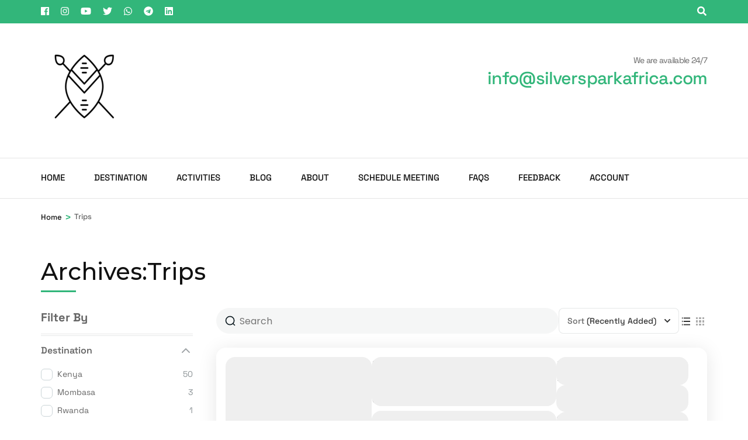

--- FILE ---
content_type: text/html; charset=UTF-8
request_url: https://silversparkafrica.com/trip/
body_size: 24518
content:
    <!DOCTYPE html>
    <html lang="en-US">
    <head itemscope itemtype="https://schema.org/WebSite">

    <meta charset="UTF-8">
    <meta name="viewport" content="width=device-width, initial-scale=1">
    <link rel="profile" href="http://gmpg.org/xfn/11">
    <title>Trips &#8211; Silver Spark Africa Safaris</title>
<style>
#wpadminbar #wp-admin-bar-wccp_free_top_button .ab-icon:before {
	content: "\f160";
	color: #02CA02;
	top: 3px;
}
#wpadminbar #wp-admin-bar-wccp_free_top_button .ab-icon {
	transform: rotate(45deg);
}
</style>
<meta name='robots' content='max-image-preview:large' />
<link rel='dns-prefetch' href='//fonts.googleapis.com' />
<link rel='dns-prefetch' href='//www.googletagmanager.com' />
<link href='https://fonts.gstatic.com' crossorigin rel='preconnect' />
<link rel="alternate" type="application/rss+xml" title="Silver Spark Africa Safaris &raquo; Feed" href="https://silversparkafrica.com/feed/" />
<link rel="alternate" type="application/rss+xml" title="Silver Spark Africa Safaris &raquo; Comments Feed" href="https://silversparkafrica.com/comments/feed/" />
<link rel="alternate" type="application/rss+xml" title="Silver Spark Africa Safaris &raquo; Trips Feed" href="https://silversparkafrica.com/trip/feed/" />
<style id='wp-img-auto-sizes-contain-inline-css' type='text/css'>
img:is([sizes=auto i],[sizes^="auto," i]){contain-intrinsic-size:3000px 1500px}
/*# sourceURL=wp-img-auto-sizes-contain-inline-css */
</style>

<style id='wp-emoji-styles-inline-css' type='text/css'>

	img.wp-smiley, img.emoji {
		display: inline !important;
		border: none !important;
		box-shadow: none !important;
		height: 1em !important;
		width: 1em !important;
		margin: 0 0.07em !important;
		vertical-align: -0.1em !important;
		background: none !important;
		padding: 0 !important;
	}
/*# sourceURL=wp-emoji-styles-inline-css */
</style>
<link rel='stylesheet' id='wp-block-library-css' href='https://silversparkafrica.com/wp-includes/css/dist/block-library/style.min.css?ver=6.9' type='text/css' media='all' />
<style id='global-styles-inline-css' type='text/css'>
:root{--wp--preset--aspect-ratio--square: 1;--wp--preset--aspect-ratio--4-3: 4/3;--wp--preset--aspect-ratio--3-4: 3/4;--wp--preset--aspect-ratio--3-2: 3/2;--wp--preset--aspect-ratio--2-3: 2/3;--wp--preset--aspect-ratio--16-9: 16/9;--wp--preset--aspect-ratio--9-16: 9/16;--wp--preset--color--black: #000000;--wp--preset--color--cyan-bluish-gray: #abb8c3;--wp--preset--color--white: #ffffff;--wp--preset--color--pale-pink: #f78da7;--wp--preset--color--vivid-red: #cf2e2e;--wp--preset--color--luminous-vivid-orange: #ff6900;--wp--preset--color--luminous-vivid-amber: #fcb900;--wp--preset--color--light-green-cyan: #7bdcb5;--wp--preset--color--vivid-green-cyan: #00d084;--wp--preset--color--pale-cyan-blue: #8ed1fc;--wp--preset--color--vivid-cyan-blue: #0693e3;--wp--preset--color--vivid-purple: #9b51e0;--wp--preset--gradient--vivid-cyan-blue-to-vivid-purple: linear-gradient(135deg,rgb(6,147,227) 0%,rgb(155,81,224) 100%);--wp--preset--gradient--light-green-cyan-to-vivid-green-cyan: linear-gradient(135deg,rgb(122,220,180) 0%,rgb(0,208,130) 100%);--wp--preset--gradient--luminous-vivid-amber-to-luminous-vivid-orange: linear-gradient(135deg,rgb(252,185,0) 0%,rgb(255,105,0) 100%);--wp--preset--gradient--luminous-vivid-orange-to-vivid-red: linear-gradient(135deg,rgb(255,105,0) 0%,rgb(207,46,46) 100%);--wp--preset--gradient--very-light-gray-to-cyan-bluish-gray: linear-gradient(135deg,rgb(238,238,238) 0%,rgb(169,184,195) 100%);--wp--preset--gradient--cool-to-warm-spectrum: linear-gradient(135deg,rgb(74,234,220) 0%,rgb(151,120,209) 20%,rgb(207,42,186) 40%,rgb(238,44,130) 60%,rgb(251,105,98) 80%,rgb(254,248,76) 100%);--wp--preset--gradient--blush-light-purple: linear-gradient(135deg,rgb(255,206,236) 0%,rgb(152,150,240) 100%);--wp--preset--gradient--blush-bordeaux: linear-gradient(135deg,rgb(254,205,165) 0%,rgb(254,45,45) 50%,rgb(107,0,62) 100%);--wp--preset--gradient--luminous-dusk: linear-gradient(135deg,rgb(255,203,112) 0%,rgb(199,81,192) 50%,rgb(65,88,208) 100%);--wp--preset--gradient--pale-ocean: linear-gradient(135deg,rgb(255,245,203) 0%,rgb(182,227,212) 50%,rgb(51,167,181) 100%);--wp--preset--gradient--electric-grass: linear-gradient(135deg,rgb(202,248,128) 0%,rgb(113,206,126) 100%);--wp--preset--gradient--midnight: linear-gradient(135deg,rgb(2,3,129) 0%,rgb(40,116,252) 100%);--wp--preset--font-size--small: 13px;--wp--preset--font-size--medium: 20px;--wp--preset--font-size--large: 36px;--wp--preset--font-size--x-large: 42px;--wp--preset--font-family--space-grotesk: Space Grotesk;--wp--preset--spacing--20: 0.44rem;--wp--preset--spacing--30: 0.67rem;--wp--preset--spacing--40: 1rem;--wp--preset--spacing--50: 1.5rem;--wp--preset--spacing--60: 2.25rem;--wp--preset--spacing--70: 3.38rem;--wp--preset--spacing--80: 5.06rem;--wp--preset--shadow--natural: 6px 6px 9px rgba(0, 0, 0, 0.2);--wp--preset--shadow--deep: 12px 12px 50px rgba(0, 0, 0, 0.4);--wp--preset--shadow--sharp: 6px 6px 0px rgba(0, 0, 0, 0.2);--wp--preset--shadow--outlined: 6px 6px 0px -3px rgb(255, 255, 255), 6px 6px rgb(0, 0, 0);--wp--preset--shadow--crisp: 6px 6px 0px rgb(0, 0, 0);}:where(.is-layout-flex){gap: 0.5em;}:where(.is-layout-grid){gap: 0.5em;}body .is-layout-flex{display: flex;}.is-layout-flex{flex-wrap: wrap;align-items: center;}.is-layout-flex > :is(*, div){margin: 0;}body .is-layout-grid{display: grid;}.is-layout-grid > :is(*, div){margin: 0;}:where(.wp-block-columns.is-layout-flex){gap: 2em;}:where(.wp-block-columns.is-layout-grid){gap: 2em;}:where(.wp-block-post-template.is-layout-flex){gap: 1.25em;}:where(.wp-block-post-template.is-layout-grid){gap: 1.25em;}.has-black-color{color: var(--wp--preset--color--black) !important;}.has-cyan-bluish-gray-color{color: var(--wp--preset--color--cyan-bluish-gray) !important;}.has-white-color{color: var(--wp--preset--color--white) !important;}.has-pale-pink-color{color: var(--wp--preset--color--pale-pink) !important;}.has-vivid-red-color{color: var(--wp--preset--color--vivid-red) !important;}.has-luminous-vivid-orange-color{color: var(--wp--preset--color--luminous-vivid-orange) !important;}.has-luminous-vivid-amber-color{color: var(--wp--preset--color--luminous-vivid-amber) !important;}.has-light-green-cyan-color{color: var(--wp--preset--color--light-green-cyan) !important;}.has-vivid-green-cyan-color{color: var(--wp--preset--color--vivid-green-cyan) !important;}.has-pale-cyan-blue-color{color: var(--wp--preset--color--pale-cyan-blue) !important;}.has-vivid-cyan-blue-color{color: var(--wp--preset--color--vivid-cyan-blue) !important;}.has-vivid-purple-color{color: var(--wp--preset--color--vivid-purple) !important;}.has-black-background-color{background-color: var(--wp--preset--color--black) !important;}.has-cyan-bluish-gray-background-color{background-color: var(--wp--preset--color--cyan-bluish-gray) !important;}.has-white-background-color{background-color: var(--wp--preset--color--white) !important;}.has-pale-pink-background-color{background-color: var(--wp--preset--color--pale-pink) !important;}.has-vivid-red-background-color{background-color: var(--wp--preset--color--vivid-red) !important;}.has-luminous-vivid-orange-background-color{background-color: var(--wp--preset--color--luminous-vivid-orange) !important;}.has-luminous-vivid-amber-background-color{background-color: var(--wp--preset--color--luminous-vivid-amber) !important;}.has-light-green-cyan-background-color{background-color: var(--wp--preset--color--light-green-cyan) !important;}.has-vivid-green-cyan-background-color{background-color: var(--wp--preset--color--vivid-green-cyan) !important;}.has-pale-cyan-blue-background-color{background-color: var(--wp--preset--color--pale-cyan-blue) !important;}.has-vivid-cyan-blue-background-color{background-color: var(--wp--preset--color--vivid-cyan-blue) !important;}.has-vivid-purple-background-color{background-color: var(--wp--preset--color--vivid-purple) !important;}.has-black-border-color{border-color: var(--wp--preset--color--black) !important;}.has-cyan-bluish-gray-border-color{border-color: var(--wp--preset--color--cyan-bluish-gray) !important;}.has-white-border-color{border-color: var(--wp--preset--color--white) !important;}.has-pale-pink-border-color{border-color: var(--wp--preset--color--pale-pink) !important;}.has-vivid-red-border-color{border-color: var(--wp--preset--color--vivid-red) !important;}.has-luminous-vivid-orange-border-color{border-color: var(--wp--preset--color--luminous-vivid-orange) !important;}.has-luminous-vivid-amber-border-color{border-color: var(--wp--preset--color--luminous-vivid-amber) !important;}.has-light-green-cyan-border-color{border-color: var(--wp--preset--color--light-green-cyan) !important;}.has-vivid-green-cyan-border-color{border-color: var(--wp--preset--color--vivid-green-cyan) !important;}.has-pale-cyan-blue-border-color{border-color: var(--wp--preset--color--pale-cyan-blue) !important;}.has-vivid-cyan-blue-border-color{border-color: var(--wp--preset--color--vivid-cyan-blue) !important;}.has-vivid-purple-border-color{border-color: var(--wp--preset--color--vivid-purple) !important;}.has-vivid-cyan-blue-to-vivid-purple-gradient-background{background: var(--wp--preset--gradient--vivid-cyan-blue-to-vivid-purple) !important;}.has-light-green-cyan-to-vivid-green-cyan-gradient-background{background: var(--wp--preset--gradient--light-green-cyan-to-vivid-green-cyan) !important;}.has-luminous-vivid-amber-to-luminous-vivid-orange-gradient-background{background: var(--wp--preset--gradient--luminous-vivid-amber-to-luminous-vivid-orange) !important;}.has-luminous-vivid-orange-to-vivid-red-gradient-background{background: var(--wp--preset--gradient--luminous-vivid-orange-to-vivid-red) !important;}.has-very-light-gray-to-cyan-bluish-gray-gradient-background{background: var(--wp--preset--gradient--very-light-gray-to-cyan-bluish-gray) !important;}.has-cool-to-warm-spectrum-gradient-background{background: var(--wp--preset--gradient--cool-to-warm-spectrum) !important;}.has-blush-light-purple-gradient-background{background: var(--wp--preset--gradient--blush-light-purple) !important;}.has-blush-bordeaux-gradient-background{background: var(--wp--preset--gradient--blush-bordeaux) !important;}.has-luminous-dusk-gradient-background{background: var(--wp--preset--gradient--luminous-dusk) !important;}.has-pale-ocean-gradient-background{background: var(--wp--preset--gradient--pale-ocean) !important;}.has-electric-grass-gradient-background{background: var(--wp--preset--gradient--electric-grass) !important;}.has-midnight-gradient-background{background: var(--wp--preset--gradient--midnight) !important;}.has-small-font-size{font-size: var(--wp--preset--font-size--small) !important;}.has-medium-font-size{font-size: var(--wp--preset--font-size--medium) !important;}.has-large-font-size{font-size: var(--wp--preset--font-size--large) !important;}.has-x-large-font-size{font-size: var(--wp--preset--font-size--x-large) !important;}.has-space-grotesk-font-family{font-family: var(--wp--preset--font-family--space-grotesk) !important;}
/*# sourceURL=global-styles-inline-css */
</style>

<style id='classic-theme-styles-inline-css' type='text/css'>
/*! This file is auto-generated */
.wp-block-button__link{color:#fff;background-color:#32373c;border-radius:9999px;box-shadow:none;text-decoration:none;padding:calc(.667em + 2px) calc(1.333em + 2px);font-size:1.125em}.wp-block-file__button{background:#32373c;color:#fff;text-decoration:none}
/*# sourceURL=/wp-includes/css/classic-themes.min.css */
</style>
<link rel='stylesheet' id='contact-form-7-css' href='https://silversparkafrica.com/wp-content/plugins/contact-form-7/includes/css/styles.css?ver=6.1.4' type='text/css' media='all' />
<link rel='stylesheet' id='odometer-css' href='https://silversparkafrica.com/wp-content/plugins/travel-agency-companion/public/css/odometer.min.css?ver=0.4.6' type='text/css' media='all' />
<link rel='stylesheet' id='owl-carousel-css' href='https://silversparkafrica.com/wp-content/plugins/travel-agency-companion/public/css/owl.carousel.min.css?ver=2.3.4' type='text/css' media='all' />
<link rel='stylesheet' id='travel-agency-companion-css' href='https://silversparkafrica.com/wp-content/plugins/travel-agency-companion/public/css/travel-agency-companion-public.min.css?ver=1.5.9' type='text/css' media='all' />
<style id='travel-agency-companion-inline-css' type='text/css'>

                    .activities:after{
                        background: url( https://silversparkafrica.com/wp-content/uploads/2022/08/2.jpg ) no-repeat;
                    }
/*# sourceURL=travel-agency-companion-inline-css */
</style>
<link rel='preload' as="style" onload="this.onload=null;this.rel='stylesheet'" id='wp-travel-engine-css' href='https://silversparkafrica.com/wp-content/plugins/wp-travel-engine/dist/public/wte-public.css?ver=1768460823' type='text/css' media='all' />
<link rel='stylesheet' id='wpte-trip-archive-css' href='https://silversparkafrica.com/wp-content/plugins/wp-travel-engine/dist/public/trip-archive.css?ver=1768460823' type='text/css' media='all' />
<link rel='stylesheet' id='animate-css' href='https://silversparkafrica.com/wp-content/plugins/wp-travel-engine/assets/lib/animate.css?ver=3.5.2' type='text/css' media='all' />
<link rel='stylesheet' id='travel-agency-google-fonts-css' href='https://fonts.googleapis.com/css?family=Poppins%3A100%2C100i%2C200%2C200i%2C300%2C300i%2C400%2C400i%2C500%2C500i%2C600%2C600i%2C700%2C700i%2C800%2C800i%2C900%2C900i%7CMontserrat%3A100%2C100i%2C200%2C200i%2C300%2C300i%2C400%2C400i%2C500%2C500i%2C600%2C600i%2C700%2C700i%2C800%2C800i%2C900%2C900i&#038;ver=6.9#038;display=fallback' type='text/css' media='all' />
<link rel='stylesheet' id='travel-agency-style-css' href='https://silversparkafrica.com/wp-content/themes/travel-agency/style.css?ver=1.5.5' type='text/css' media='all' />
<style id='travel-agency-style-inline-css' type='text/css'>

            .site-title, .site-description{
                    display: none;
            }
/*# sourceURL=travel-agency-style-inline-css */
</style>
<script type="text/javascript" src="https://silversparkafrica.com/wp-includes/js/jquery/jquery.min.js?ver=3.7.1" id="jquery-core-js"></script>
<script type="text/javascript" src="https://silversparkafrica.com/wp-includes/js/jquery/jquery-migrate.min.js?ver=3.4.1" id="jquery-migrate-js"></script>
<link rel="https://api.w.org/" href="https://silversparkafrica.com/wp-json/" /><link rel="EditURI" type="application/rsd+xml" title="RSD" href="https://silversparkafrica.com/xmlrpc.php?rsd" />
<meta name="generator" content="WordPress 6.9" />
		<!-- Custom Logo: hide header text -->
		<style id="custom-logo-css" type="text/css">
			.site-title, .site-description {
				position: absolute;
				clip-path: inset(50%);
			}
		</style>
		<meta name="generator" content="Site Kit by Google 1.170.0" /><script id="wpcp_disable_selection" type="text/javascript">
var image_save_msg='You are not allowed to save images!';
	var no_menu_msg='Context Menu disabled!';
	var smessage = "copying disabled";

function disableEnterKey(e)
{
	var elemtype = e.target.tagName;
	
	elemtype = elemtype.toUpperCase();
	
	if (elemtype == "TEXT" || elemtype == "TEXTAREA" || elemtype == "INPUT" || elemtype == "PASSWORD" || elemtype == "SELECT" || elemtype == "OPTION" || elemtype == "EMBED")
	{
		elemtype = 'TEXT';
	}
	
	if (e.ctrlKey){
     var key;
     if(window.event)
          key = window.event.keyCode;     //IE
     else
          key = e.which;     //firefox (97)
    //if (key != 17) alert(key);
     if (elemtype!= 'TEXT' && (key == 97 || key == 65 || key == 67 || key == 99 || key == 88 || key == 120 || key == 26 || key == 85  || key == 86 || key == 83 || key == 43 || key == 73))
     {
		if(wccp_free_iscontenteditable(e)) return true;
		show_wpcp_message('You are not allowed to copy content or view source');
		return false;
     }else
     	return true;
     }
}


/*For contenteditable tags*/
function wccp_free_iscontenteditable(e)
{
	var e = e || window.event; // also there is no e.target property in IE. instead IE uses window.event.srcElement
  	
	var target = e.target || e.srcElement;

	var elemtype = e.target.nodeName;
	
	elemtype = elemtype.toUpperCase();
	
	var iscontenteditable = "false";
		
	if(typeof target.getAttribute!="undefined" ) iscontenteditable = target.getAttribute("contenteditable"); // Return true or false as string
	
	var iscontenteditable2 = false;
	
	if(typeof target.isContentEditable!="undefined" ) iscontenteditable2 = target.isContentEditable; // Return true or false as boolean

	if(target.parentElement.isContentEditable) iscontenteditable2 = true;
	
	if (iscontenteditable == "true" || iscontenteditable2 == true)
	{
		if(typeof target.style!="undefined" ) target.style.cursor = "text";
		
		return true;
	}
}

////////////////////////////////////
function disable_copy(e)
{	
	var e = e || window.event; // also there is no e.target property in IE. instead IE uses window.event.srcElement
	
	var elemtype = e.target.tagName;
	
	elemtype = elemtype.toUpperCase();
	
	if (elemtype == "TEXT" || elemtype == "TEXTAREA" || elemtype == "INPUT" || elemtype == "PASSWORD" || elemtype == "SELECT" || elemtype == "OPTION" || elemtype == "EMBED")
	{
		elemtype = 'TEXT';
	}
	
	if(wccp_free_iscontenteditable(e)) return true;
	
	var isSafari = /Safari/.test(navigator.userAgent) && /Apple Computer/.test(navigator.vendor);
	
	var checker_IMG = '';
	if (elemtype == "IMG" && checker_IMG == 'checked' && e.detail >= 2) {show_wpcp_message(alertMsg_IMG);return false;}
	if (elemtype != "TEXT")
	{
		if (smessage !== "" && e.detail == 2)
			show_wpcp_message(smessage);
		
		if (isSafari)
			return true;
		else
			return false;
	}	
}

//////////////////////////////////////////
function disable_copy_ie()
{
	var e = e || window.event;
	var elemtype = window.event.srcElement.nodeName;
	elemtype = elemtype.toUpperCase();
	if(wccp_free_iscontenteditable(e)) return true;
	if (elemtype == "IMG") {show_wpcp_message(alertMsg_IMG);return false;}
	if (elemtype != "TEXT" && elemtype != "TEXTAREA" && elemtype != "INPUT" && elemtype != "PASSWORD" && elemtype != "SELECT" && elemtype != "OPTION" && elemtype != "EMBED")
	{
		return false;
	}
}	
function reEnable()
{
	return true;
}
document.onkeydown = disableEnterKey;
document.onselectstart = disable_copy_ie;
if(navigator.userAgent.indexOf('MSIE')==-1)
{
	document.onmousedown = disable_copy;
	document.onclick = reEnable;
}
function disableSelection(target)
{
    //For IE This code will work
    if (typeof target.onselectstart!="undefined")
    target.onselectstart = disable_copy_ie;
    
    //For Firefox This code will work
    else if (typeof target.style.MozUserSelect!="undefined")
    {target.style.MozUserSelect="none";}
    
    //All other  (ie: Opera) This code will work
    else
    target.onmousedown=function(){return false}
    target.style.cursor = "default";
}
//Calling the JS function directly just after body load
window.onload = function(){disableSelection(document.body);};

//////////////////special for safari Start////////////////
var onlongtouch;
var timer;
var touchduration = 1000; //length of time we want the user to touch before we do something

var elemtype = "";
function touchstart(e) {
	var e = e || window.event;
  // also there is no e.target property in IE.
  // instead IE uses window.event.srcElement
  	var target = e.target || e.srcElement;
	
	elemtype = window.event.srcElement.nodeName;
	
	elemtype = elemtype.toUpperCase();
	
	if(!wccp_pro_is_passive()) e.preventDefault();
	if (!timer) {
		timer = setTimeout(onlongtouch, touchduration);
	}
}

function touchend() {
    //stops short touches from firing the event
    if (timer) {
        clearTimeout(timer);
        timer = null;
    }
	onlongtouch();
}

onlongtouch = function(e) { //this will clear the current selection if anything selected
	
	if (elemtype != "TEXT" && elemtype != "TEXTAREA" && elemtype != "INPUT" && elemtype != "PASSWORD" && elemtype != "SELECT" && elemtype != "EMBED" && elemtype != "OPTION")	
	{
		if (window.getSelection) {
			if (window.getSelection().empty) {  // Chrome
			window.getSelection().empty();
			} else if (window.getSelection().removeAllRanges) {  // Firefox
			window.getSelection().removeAllRanges();
			}
		} else if (document.selection) {  // IE?
			document.selection.empty();
		}
		return false;
	}
};

document.addEventListener("DOMContentLoaded", function(event) { 
    window.addEventListener("touchstart", touchstart, false);
    window.addEventListener("touchend", touchend, false);
});

function wccp_pro_is_passive() {

  var cold = false,
  hike = function() {};

  try {
	  const object1 = {};
  var aid = Object.defineProperty(object1, 'passive', {
  get() {cold = true}
  });
  window.addEventListener('test', hike, aid);
  window.removeEventListener('test', hike, aid);
  } catch (e) {}

  return cold;
}
/*special for safari End*/
</script>
<script id="wpcp_disable_Right_Click" type="text/javascript">
document.ondragstart = function() { return false;}
	function nocontext(e) {
	   return false;
	}
	document.oncontextmenu = nocontext;
</script>
<style>
.unselectable
{
-moz-user-select:none;
-webkit-user-select:none;
cursor: default;
}
html
{
-webkit-touch-callout: none;
-webkit-user-select: none;
-khtml-user-select: none;
-moz-user-select: none;
-ms-user-select: none;
user-select: none;
-webkit-tap-highlight-color: rgba(0,0,0,0);
}
</style>
<script id="wpcp_css_disable_selection" type="text/javascript">
var e = document.getElementsByTagName('body')[0];
if(e)
{
	e.setAttribute('unselectable',"on");
}
</script>
		<style>.wpte-bf-book-summary .wpte-bf-trip-name-wrap{display:flex;flex-direction:column;align-items:flex-start}.wpte-bf-trip-code{margin:15px 0 0 0;padding:3px 15px;font-size:15px;letter-spacing:.5px;line-height:1.7;background:var(--primary-color);color:rgba(255,255,255,.85);border-radius:3px;order:3;font-style:italic}.wpte-bf-trip-code span{font-style:normal;font-weight:600}</style>
				<style type="text/css" id="wp-custom-css">
			*{font-family:Space Grotesk
	
}


* {
  -webkit-touch-callout: none; /* iOS Safari */
  -webkit-user-select: none; /* Safari */
  -khtml-user-select: none; /* Konqueror HTML */
  -moz-user-select: none; /* Old versions of Firefox */
  -ms-user-select: none; /* Internet Explorer/Edge */
   user-select: none; /* Non-prefixed version, currently supported by Chrome, Opera and Firefox */
}

#page {
    background: #FFFFFF;
    background: rgba(255, 255, 255, 0.7);
}		</style>
			<!-- Fonts Plugin CSS - https://fontsplugin.com/ -->
	<style>
		/* Cached: January 20, 2026 at 12:49pm */
/* vietnamese */
@font-face {
  font-family: 'Space Grotesk';
  font-style: normal;
  font-weight: 300;
  font-display: swap;
  src: url(https://fonts.gstatic.com/s/spacegrotesk/v22/V8mDoQDjQSkFtoMM3T6r8E7mPb54C-s0.woff2) format('woff2');
  unicode-range: U+0102-0103, U+0110-0111, U+0128-0129, U+0168-0169, U+01A0-01A1, U+01AF-01B0, U+0300-0301, U+0303-0304, U+0308-0309, U+0323, U+0329, U+1EA0-1EF9, U+20AB;
}
/* latin-ext */
@font-face {
  font-family: 'Space Grotesk';
  font-style: normal;
  font-weight: 300;
  font-display: swap;
  src: url(https://fonts.gstatic.com/s/spacegrotesk/v22/V8mDoQDjQSkFtoMM3T6r8E7mPb94C-s0.woff2) format('woff2');
  unicode-range: U+0100-02BA, U+02BD-02C5, U+02C7-02CC, U+02CE-02D7, U+02DD-02FF, U+0304, U+0308, U+0329, U+1D00-1DBF, U+1E00-1E9F, U+1EF2-1EFF, U+2020, U+20A0-20AB, U+20AD-20C0, U+2113, U+2C60-2C7F, U+A720-A7FF;
}
/* latin */
@font-face {
  font-family: 'Space Grotesk';
  font-style: normal;
  font-weight: 300;
  font-display: swap;
  src: url(https://fonts.gstatic.com/s/spacegrotesk/v22/V8mDoQDjQSkFtoMM3T6r8E7mPbF4Cw.woff2) format('woff2');
  unicode-range: U+0000-00FF, U+0131, U+0152-0153, U+02BB-02BC, U+02C6, U+02DA, U+02DC, U+0304, U+0308, U+0329, U+2000-206F, U+20AC, U+2122, U+2191, U+2193, U+2212, U+2215, U+FEFF, U+FFFD;
}
/* vietnamese */
@font-face {
  font-family: 'Space Grotesk';
  font-style: normal;
  font-weight: 400;
  font-display: swap;
  src: url(https://fonts.gstatic.com/s/spacegrotesk/v22/V8mDoQDjQSkFtoMM3T6r8E7mPb54C-s0.woff2) format('woff2');
  unicode-range: U+0102-0103, U+0110-0111, U+0128-0129, U+0168-0169, U+01A0-01A1, U+01AF-01B0, U+0300-0301, U+0303-0304, U+0308-0309, U+0323, U+0329, U+1EA0-1EF9, U+20AB;
}
/* latin-ext */
@font-face {
  font-family: 'Space Grotesk';
  font-style: normal;
  font-weight: 400;
  font-display: swap;
  src: url(https://fonts.gstatic.com/s/spacegrotesk/v22/V8mDoQDjQSkFtoMM3T6r8E7mPb94C-s0.woff2) format('woff2');
  unicode-range: U+0100-02BA, U+02BD-02C5, U+02C7-02CC, U+02CE-02D7, U+02DD-02FF, U+0304, U+0308, U+0329, U+1D00-1DBF, U+1E00-1E9F, U+1EF2-1EFF, U+2020, U+20A0-20AB, U+20AD-20C0, U+2113, U+2C60-2C7F, U+A720-A7FF;
}
/* latin */
@font-face {
  font-family: 'Space Grotesk';
  font-style: normal;
  font-weight: 400;
  font-display: swap;
  src: url(https://fonts.gstatic.com/s/spacegrotesk/v22/V8mDoQDjQSkFtoMM3T6r8E7mPbF4Cw.woff2) format('woff2');
  unicode-range: U+0000-00FF, U+0131, U+0152-0153, U+02BB-02BC, U+02C6, U+02DA, U+02DC, U+0304, U+0308, U+0329, U+2000-206F, U+20AC, U+2122, U+2191, U+2193, U+2212, U+2215, U+FEFF, U+FFFD;
}
/* vietnamese */
@font-face {
  font-family: 'Space Grotesk';
  font-style: normal;
  font-weight: 500;
  font-display: swap;
  src: url(https://fonts.gstatic.com/s/spacegrotesk/v22/V8mDoQDjQSkFtoMM3T6r8E7mPb54C-s0.woff2) format('woff2');
  unicode-range: U+0102-0103, U+0110-0111, U+0128-0129, U+0168-0169, U+01A0-01A1, U+01AF-01B0, U+0300-0301, U+0303-0304, U+0308-0309, U+0323, U+0329, U+1EA0-1EF9, U+20AB;
}
/* latin-ext */
@font-face {
  font-family: 'Space Grotesk';
  font-style: normal;
  font-weight: 500;
  font-display: swap;
  src: url(https://fonts.gstatic.com/s/spacegrotesk/v22/V8mDoQDjQSkFtoMM3T6r8E7mPb94C-s0.woff2) format('woff2');
  unicode-range: U+0100-02BA, U+02BD-02C5, U+02C7-02CC, U+02CE-02D7, U+02DD-02FF, U+0304, U+0308, U+0329, U+1D00-1DBF, U+1E00-1E9F, U+1EF2-1EFF, U+2020, U+20A0-20AB, U+20AD-20C0, U+2113, U+2C60-2C7F, U+A720-A7FF;
}
/* latin */
@font-face {
  font-family: 'Space Grotesk';
  font-style: normal;
  font-weight: 500;
  font-display: swap;
  src: url(https://fonts.gstatic.com/s/spacegrotesk/v22/V8mDoQDjQSkFtoMM3T6r8E7mPbF4Cw.woff2) format('woff2');
  unicode-range: U+0000-00FF, U+0131, U+0152-0153, U+02BB-02BC, U+02C6, U+02DA, U+02DC, U+0304, U+0308, U+0329, U+2000-206F, U+20AC, U+2122, U+2191, U+2193, U+2212, U+2215, U+FEFF, U+FFFD;
}
/* vietnamese */
@font-face {
  font-family: 'Space Grotesk';
  font-style: normal;
  font-weight: 600;
  font-display: swap;
  src: url(https://fonts.gstatic.com/s/spacegrotesk/v22/V8mDoQDjQSkFtoMM3T6r8E7mPb54C-s0.woff2) format('woff2');
  unicode-range: U+0102-0103, U+0110-0111, U+0128-0129, U+0168-0169, U+01A0-01A1, U+01AF-01B0, U+0300-0301, U+0303-0304, U+0308-0309, U+0323, U+0329, U+1EA0-1EF9, U+20AB;
}
/* latin-ext */
@font-face {
  font-family: 'Space Grotesk';
  font-style: normal;
  font-weight: 600;
  font-display: swap;
  src: url(https://fonts.gstatic.com/s/spacegrotesk/v22/V8mDoQDjQSkFtoMM3T6r8E7mPb94C-s0.woff2) format('woff2');
  unicode-range: U+0100-02BA, U+02BD-02C5, U+02C7-02CC, U+02CE-02D7, U+02DD-02FF, U+0304, U+0308, U+0329, U+1D00-1DBF, U+1E00-1E9F, U+1EF2-1EFF, U+2020, U+20A0-20AB, U+20AD-20C0, U+2113, U+2C60-2C7F, U+A720-A7FF;
}
/* latin */
@font-face {
  font-family: 'Space Grotesk';
  font-style: normal;
  font-weight: 600;
  font-display: swap;
  src: url(https://fonts.gstatic.com/s/spacegrotesk/v22/V8mDoQDjQSkFtoMM3T6r8E7mPbF4Cw.woff2) format('woff2');
  unicode-range: U+0000-00FF, U+0131, U+0152-0153, U+02BB-02BC, U+02C6, U+02DA, U+02DC, U+0304, U+0308, U+0329, U+2000-206F, U+20AC, U+2122, U+2191, U+2193, U+2212, U+2215, U+FEFF, U+FFFD;
}
/* vietnamese */
@font-face {
  font-family: 'Space Grotesk';
  font-style: normal;
  font-weight: 700;
  font-display: swap;
  src: url(https://fonts.gstatic.com/s/spacegrotesk/v22/V8mDoQDjQSkFtoMM3T6r8E7mPb54C-s0.woff2) format('woff2');
  unicode-range: U+0102-0103, U+0110-0111, U+0128-0129, U+0168-0169, U+01A0-01A1, U+01AF-01B0, U+0300-0301, U+0303-0304, U+0308-0309, U+0323, U+0329, U+1EA0-1EF9, U+20AB;
}
/* latin-ext */
@font-face {
  font-family: 'Space Grotesk';
  font-style: normal;
  font-weight: 700;
  font-display: swap;
  src: url(https://fonts.gstatic.com/s/spacegrotesk/v22/V8mDoQDjQSkFtoMM3T6r8E7mPb94C-s0.woff2) format('woff2');
  unicode-range: U+0100-02BA, U+02BD-02C5, U+02C7-02CC, U+02CE-02D7, U+02DD-02FF, U+0304, U+0308, U+0329, U+1D00-1DBF, U+1E00-1E9F, U+1EF2-1EFF, U+2020, U+20A0-20AB, U+20AD-20C0, U+2113, U+2C60-2C7F, U+A720-A7FF;
}
/* latin */
@font-face {
  font-family: 'Space Grotesk';
  font-style: normal;
  font-weight: 700;
  font-display: swap;
  src: url(https://fonts.gstatic.com/s/spacegrotesk/v22/V8mDoQDjQSkFtoMM3T6r8E7mPbF4Cw.woff2) format('woff2');
  unicode-range: U+0000-00FF, U+0131, U+0152-0153, U+02BB-02BC, U+02C6, U+02DA, U+02DC, U+0304, U+0308, U+0329, U+2000-206F, U+20AC, U+2122, U+2191, U+2193, U+2212, U+2215, U+FEFF, U+FFFD;
}

:root {
--font-base: Space Grotesk;
--font-headings: Space Grotesk;
}
body, #content, .entry-content, .post-content, .page-content, .post-excerpt, .entry-summary, .entry-excerpt, .widget-area, .widget, .sidebar, #sidebar, footer, .footer, #footer, .site-footer {
font-family: "Space Grotesk";
 }
#site-title, .site-title, #site-title a, .site-title a, .entry-title, .entry-title a, h1, h2, h3, h4, h5, h6, .widget-title, .elementor-heading-title {
font-family: "Space Grotesk";
 }
	</style>
	<!-- Fonts Plugin CSS -->
	
</head>

<body class="archive post-type-archive post-type-archive-trip wp-custom-logo wp-theme-travel-agency unselectable wptravelengine_672 wptravelengine_css_v2 wpte_has-tooltip hfeed full-width modula-best-grid-gallery" itemscope itemtype="https://schema.org/WebPage">
	
    <div id="page" class="site">
        <a class="skip-link screen-reader-text" href="#acc-content">Skip to content (Press Enter)</a>
        <header id="masthead" class="site-header" itemscope itemtype="https://schema.org/WPHeader">
		
        <div class="header-holder">			
                        <div class="header-t">
				<div class="container">
					    <ul class="social-networks">
    	            <li><a href="https://www.facebook.com/SilverSparkAfrica" target="_blank" rel="nofollow"><i class="fab fa-facebook"></i></a></li>    	   
    	            <li><a href="https://www.instagram.com/silve_rsparkafricasafarisltd/" target="_blank" rel="nofollow"><i class="fab fa-instagram"></i></a></li>    	   
    	            <li><a href="https://www.youtube.com/channel/UCsc6fUsCct3qnvIAugRWFHw" target="_blank" rel="nofollow"><i class="fab fa-youtube"></i></a></li>    	   
    	            <li><a href="https://twitter.com/SSA_Limited" target="_blank" rel="nofollow"><i class="fab fa-twitter"></i></a></li>    	   
    	            <li><a href="http://wa.me/254705075162" target="_blank" rel="nofollow"><i class="fab fa-whatsapp"></i></a></li>    	   
    	            <li><a href="http://t.me/silversparkafrica" target="_blank" rel="nofollow"><i class="fab fa-telegram"></i></a></li>    	   
    	            <li><a href="https://www.linkedin.com/in/silver-spark-africa-safaris-ltd-7352261a9/" target="_blank" rel="nofollow"><i class="fab fa-linkedin"></i></a></li>    	   
    		</ul>
    					<div class="tools">
						        <div class="form-section">
            <button id="btn-search" class="search-btn" data-toggle-target=".header-search-modal" data-toggle-body-class="showing-search-modal" aria-expanded="false" data-set-focus=".header-search-modal .search-field">
                <span class="fa fa-search"></span>
            </button>

            <div class="form-holder search header-searh-wrap header-search-modal cover-modal" data-modal-target-string=".header-search-modal">
                <div>
                    <form role="search" method="get" class="search-form" action="https://silversparkafrica.com/">
				<label>
					<span class="screen-reader-text">Search for:</span>
					<input type="search" class="search-field" placeholder="Search &hellip;" value="" name="s" />
				</label>
				<input type="submit" class="search-submit" value="Search" />
			</form>                    <button class="btn-form-close" data-toggle-target=".header-search-modal" data-toggle-body-class="showing-search-modal" aria-expanded="false" data-set-focus=".header-search-modal">  </button>
                </div>
            </div>
    	</div><!-- .form-section -->
        						
					</div>                     
				</div>
			</div> <!-- header-t ends -->
                        
            <div class="header-b">
				<div class="container">
					<div class="site-branding" itemscope itemtype="https://schema.org/Organization">
						<a href="https://silversparkafrica.com/" class="custom-logo-link" rel="home"><img width="150" height="150" src="https://silversparkafrica.com/wp-content/uploads/2022/10/cropped-cropped-noun-tribal-shield-2552289.png" class="custom-logo" alt="Silver Spark Africa Safaris" decoding="async" srcset="https://silversparkafrica.com/wp-content/uploads/2022/10/cropped-cropped-noun-tribal-shield-2552289.png 150w, https://silversparkafrica.com/wp-content/uploads/2022/10/cropped-cropped-noun-tribal-shield-2552289-60x60.png 60w" sizes="(max-width: 150px) 100vw, 150px" /></a>                        <div class="text-logo">
							                                <p class="site-title" itemprop="name"><a href="https://silversparkafrica.com/" rel="home" itemprop="url">Silver Spark Africa Safaris</a></p>
                                                            <p class="site-description" itemprop="description">Know Africa Beyond History</p>
                                                    </div>
                    </div><!-- .site-branding -->
                    
                                        <div class="right">
                        <span class="phone-label">We are available 24/7</span><a href="tel:" class="tel-link"><span class="phone">info@silversparkafrica.com</span></a>                    </div>
                                        
				</div>
			</div> <!-- header-b ends -->
                        
		</div> <!-- header-holder ends -->
		
        <div class="nav-holder">
			<div class="container">
                <a href="https://silversparkafrica.com/" class="home-link"><i class="fa fa-home"></i></a>

                <div class="mobile-menu-wrapper">
                    <button id="primary-toggle-button" data-toggle-target=".main-menu-modal" data-toggle-body-class="showing-main-menu-modal" aria-expanded="false" data-set-focus=".close-main-nav-toggle">MENU<i class="fa fa-bars"></i></button>

                    <nav id="mobile-site-navigation" class="main-navigation mobile-navigation">        
                        <div class="primary-menu-list main-menu-modal cover-modal" data-modal-target-string=".main-menu-modal">
                            <button class="close close-main-nav-toggle" data-toggle-target=".main-menu-modal" data-toggle-body-class="showing-main-menu-modal" aria-expanded="false" data-set-focus=".main-menu-modal">
                                CLOSE                                <i class="fas fa-times"></i>
                            </button>
                            <div class="mobile-menu" aria-label="Mobile">
                                <div class="menu-primary-menu-container"><ul id="mobile-primary-menu" class="nav-menu main-menu-modal"><li id="menu-item-56" class="menu-item menu-item-type-post_type menu-item-object-page menu-item-home menu-item-56"><a href="https://silversparkafrica.com/">Home</a></li>
<li id="menu-item-58" class="menu-item menu-item-type-post_type menu-item-object-page menu-item-58"><a href="https://silversparkafrica.com/destination/">Destination</a></li>
<li id="menu-item-57" class="menu-item menu-item-type-post_type menu-item-object-page menu-item-57"><a href="https://silversparkafrica.com/activities/">Activities</a></li>
<li id="menu-item-113" class="menu-item menu-item-type-taxonomy menu-item-object-category menu-item-113"><a href="https://silversparkafrica.com/category/blog/">Blog</a></li>
<li id="menu-item-110" class="menu-item menu-item-type-post_type menu-item-object-page menu-item-110"><a href="https://silversparkafrica.com/about/">About</a></li>
<li id="menu-item-603" class="menu-item menu-item-type-custom menu-item-object-custom menu-item-603"><a href="https://calendly.com/silversparkafrica/get-acquainted">Schedule Meeting</a></li>
<li id="menu-item-112" class="menu-item menu-item-type-post_type menu-item-object-page menu-item-112"><a href="https://silversparkafrica.com/faqs/">FAQs</a></li>
<li id="menu-item-111" class="menu-item menu-item-type-post_type menu-item-object-page menu-item-111"><a href="https://silversparkafrica.com/feedback/">Feedback</a></li>
<li id="menu-item-59" class="menu-item menu-item-type-post_type menu-item-object-page menu-item-59"><a href="https://silversparkafrica.com/my-account/">Account</a></li>
</ul></div>                            </div>
                        </div>
                    </nav><!-- #mobile-site-navigation -->
                </div>

                <nav id="site-navigation" class="main-navigation" itemscope itemtype="https://schema.org/SiteNavigationElement">
        			<div class="menu-primary-menu-container"><ul id="primary-menu" class="menu"><li class="menu-item menu-item-type-post_type menu-item-object-page menu-item-home menu-item-56"><a href="https://silversparkafrica.com/">Home</a></li>
<li class="menu-item menu-item-type-post_type menu-item-object-page menu-item-58"><a href="https://silversparkafrica.com/destination/">Destination</a></li>
<li class="menu-item menu-item-type-post_type menu-item-object-page menu-item-57"><a href="https://silversparkafrica.com/activities/">Activities</a></li>
<li class="menu-item menu-item-type-taxonomy menu-item-object-category menu-item-113"><a href="https://silversparkafrica.com/category/blog/">Blog</a></li>
<li class="menu-item menu-item-type-post_type menu-item-object-page menu-item-110"><a href="https://silversparkafrica.com/about/">About</a></li>
<li class="menu-item menu-item-type-custom menu-item-object-custom menu-item-603"><a href="https://calendly.com/silversparkafrica/get-acquainted">Schedule Meeting</a></li>
<li class="menu-item menu-item-type-post_type menu-item-object-page menu-item-112"><a href="https://silversparkafrica.com/faqs/">FAQs</a></li>
<li class="menu-item menu-item-type-post_type menu-item-object-page menu-item-111"><a href="https://silversparkafrica.com/feedback/">Feedback</a></li>
<li class="menu-item menu-item-type-post_type menu-item-object-page menu-item-59"><a href="https://silversparkafrica.com/my-account/">Account</a></li>
</ul></div>        		</nav><!-- #site-navigation --> 
			</div>
		</div> <!-- nav-holder ends -->
        
	</header> <!-- header ends -->
    <div class="top-bar"><div class="container"><div id="crumbs" itemscope itemtype="https://schema.org/BreadcrumbList"><span itemprop="itemListElement" itemscope itemtype="https://schema.org/ListItem"><a itemprop="item" href="https://silversparkafrica.com"><span itemprop="name">Home</span></a><meta itemprop="position" content="1" /><span class="separator">&gt;</span></span>Trips<span class="current" itemprop="itemListElement" itemscope itemtype="https://schema.org/ListItem"><a itemprop="item" href="https://silversparkafrica.com/trip/"><span itemprop="name"></span></a><meta itemprop="position" content="2" /></span></div></div></div><div id="acc-content"><!-- For accessibility purpose -->    <div id="content" class="site-content">
        <div class="container">
                

        <header class="page-header">
        <h1 class="page-title">Archives:Trips</h1>        </header><!-- .page-header -->
                        <div class="row">
                
		<div id="wte-crumbs">
					</div>
		<div id="wp-travel-trip-wrapper" class="trip-content-area" itemscope itemtype="https://schema.org/ItemList">
						<div class="wp-travel-inner-wrapper">
			

		<div class="wp-travel-engine-archive-outer-wrap collapsible-filter-panel">
			<div class='advanced-search-wrapper' id="wte__trip-search-filters" data-filter-nonce="94c0456c39">
	<button id="wte-filterbar-close-btn" class="wte-filterbar-close-btn" type="button">
		<svg width="16" height="16" viewBox="0 0 16 16" fill="none" xmlns="http://www.w3.org/2000/svg">
			<path d="M9.87992 8.00009L15.6133 2.28008C15.8643 2.02901 16.0054 1.68849 16.0054 1.33342C16.0054 0.978349 15.8643 0.637823 15.6133 0.386751C15.3622 0.13568 15.0217 -0.00537109 14.6666 -0.00537109C14.3115 -0.00537109 13.971 0.13568 13.7199 0.386751L7.99992 6.12009L2.27992 0.386751C2.02885 0.13568 1.68832 -0.0053711 1.33325 -0.00537109C0.978183 -0.00537109 0.637657 0.13568 0.386585 0.386751C0.135514 0.637823 -0.00553703 0.978349 -0.00553703 1.33342C-0.00553704 1.68849 0.135514 2.02901 0.386585 2.28008L6.11992 8.00009L0.386585 13.7201C0.261614 13.844 0.162422 13.9915 0.0947304 14.154C0.0270388 14.3165 -0.0078125 14.4907 -0.0078125 14.6668C-0.0078125 14.8428 0.0270388 15.017 0.0947304 15.1795C0.162422 15.342 0.261614 15.4895 0.386585 15.6134C0.510536 15.7384 0.658004 15.8376 0.820483 15.9053C0.982962 15.973 1.15724 16.0078 1.33325 16.0078C1.50927 16.0078 1.68354 15.973 1.84602 15.9053C2.0085 15.8376 2.15597 15.7384 2.27992 15.6134L7.99992 9.88009L13.7199 15.6134C13.8439 15.7384 13.9913 15.8376 14.1538 15.9053C14.3163 15.973 14.4906 16.0078 14.6666 16.0078C14.8426 16.0078 15.0169 15.973 15.1794 15.9053C15.3418 15.8376 15.4893 15.7384 15.6133 15.6134C15.7382 15.4895 15.8374 15.342 15.9051 15.1795C15.9728 15.017 16.0077 14.8428 16.0077 14.6668C16.0077 14.4907 15.9728 14.3165 15.9051 14.154C15.8374 13.9915 15.7382 13.844 15.6133 13.7201L9.87992 8.00009Z" fill="currentColor" />
		</svg>
	</button>
	<div class="sidebar">
		<div class="advanced-search-header">
			<h2>Filter By</h2>
			<button class="clear-search-criteria" id="reset-trip-search-criteria" style="display: none;">Clear all</button>
		</div>
				<div class='advanced-search-field search-trip-type wte-list-opn'>
			<h3 class='filter-section-title trip-type'>Destination</h3>
			<div class="filter-section-content">
				<ul class="wte-search-terms-list"><li class="" ><label><input type="checkbox"  value="kenya" name="destination" class="destination wte-filter-item"/><span>Kenya</span></label><span class="count">50</span></li><li class="" ><label><input type="checkbox"  value="mombasa" name="destination" class="destination wte-filter-item"/><span>Mombasa</span></label><span class="count">3</span></li><li class="" ><label><input type="checkbox"  value="rwanda" name="destination" class="destination wte-filter-item"/><span>Rwanda</span></label><span class="count">1</span></li><li class="" ><label><input type="checkbox"  value="tanzania" name="destination" class="destination wte-filter-item"/><span>Tanzania</span></label><span class="count">15</span></li><li class="" style="display: none;"><label><input type="checkbox"  value="uganda" name="destination" class="destination wte-filter-item"/><span>Uganda</span></label><span class="count">4</span></li><li class="" style="display: none;"><label><input type="checkbox"  value="zanzibar" name="destination" class="destination wte-filter-item"/><span>Zanzibar</span></label><span class="count">3</span></li></ul><div class="wte-terms-show-btns"><button class="show-more-btn">Show More</button><button class="show-less-btn" style="display: none;">Show Less</button></div>			</div>
		</div>
		<div class="advanced-search-field search-cost search-trip-type" data-max="5200" data-min="200" data-range="200,5200" data-value-format="price" data-range-slider="#cost-slider-range"><h3 class="filter-section-title">Price</h3><div class="filter-section-content"><div id="cost-slider-range" data-min-key="mincost" data-max-key="maxcost"></div><div class="wpte-slider-values"><span class="min-cost" data-value-min-display>&#036;200</span><span class="max-cost" data-value-max-display>&#036;5,200</span></div></div></div>		<div class="advanced-search-field search-duration search-trip-type"
			data-value-format="duration"
			data-suffix="Days"
			data-min="0"
			data-max="15"
			data-range="0,15"
			data-range-slider="#duration-slider-range">
			<h3 class="filter-section-title">Duration</h3>
			<div class="filter-section-content">
				<div id="duration-slider-range" data-min-key="mindur" data-max-key="maxdur"></div>
				<div class="wpte-slider-values">
					<span id="min-duration" class="min-duration" name="min-duration" data-value-min-display>
						0 Days					</span>
					<span class="max-duration" id="max-duration" name="max-duration" data-value-max-display>
						15 Days					</span>
				</div>
			</div>
		</div>
				<div class='advanced-search-field search-trip-type wte-list-opn'>
			<h3 class='filter-section-title trip-type'>Activities</h3>
			<div class="filter-section-content">
				<ul class="wte-search-terms-list"><li class="" ><label><input type="checkbox"  value="balloon-ride" name="activities" class="activities wte-filter-item"/><span>Balloon Ride</span></label><span class="count">41</span></li><li class="" ><label><input type="checkbox"  value="boat-ride" name="activities" class="activities wte-filter-item"/><span>Boat ride</span></label><span class="count">25</span></li><li class="" ><label><input type="checkbox"  value="game-drive" name="activities" class="activities wte-filter-item"/><span>Game Drive</span></label><span class="count">56</span></li><li class="" ><label><input type="checkbox"  value="gorilla-trekking" name="activities" class="activities wte-filter-item"/><span>Gorilla Trekking</span></label><span class="count">6</span></li><li class="" style="display: none;"><label><input type="checkbox"  value="maasai-village-visit" name="activities" class="activities wte-filter-item"/><span>Maasai Village visit</span></label><span class="count">39</span></li><li class="" style="display: none;"><label><input type="checkbox"  value="mt-kilimajaro-hike" name="activities" class="activities wte-filter-item"/><span>Mt Kilimajaro hike</span></label><span class="count">1</span></li><li class="" style="display: none;"><label><input type="checkbox"  value="photography" name="activities" class="activities wte-filter-item"/><span>Photography</span></label><span class="count">58</span></li></ul><div class="wte-terms-show-btns"><button class="show-more-btn">Show More</button><button class="show-less-btn" style="display: none;">Show Less</button></div>			</div>
		</div>
				<div class='advanced-search-field search-trip-type wte-list-opn'>
			<h3 class='filter-section-title trip-type'>Trip Types</h3>
			<div class="filter-section-content">
				<ul class="wte-search-terms-list"><li class="" ><label><input type="checkbox"  value="adventure" name="trip_types" class="trip_types wte-filter-item"/><span>Adventure</span></label><span class="count">4</span></li><li class="" ><label><input type="checkbox"  value="beach-and-game-drive" name="trip_types" class="trip_types wte-filter-item"/><span>Beach and Game Drive</span></label><span class="count">8</span></li><li class="" ><label><input type="checkbox"  value="beach-safaris" name="trip_types" class="trip_types wte-filter-item"/><span>Beach Safaris</span></label><span class="count">9</span></li><li class="" ><label><input type="checkbox"  value="gorilla-trek" name="trip_types" class="trip_types wte-filter-item"/><span>Gorilla Trek</span></label><span class="count">6</span></li><li class="" style="display: none;"><label><input type="checkbox"  value="hike" name="trip_types" class="trip_types wte-filter-item"/><span>Hike</span></label><span class="count">8</span></li><li class="" style="display: none;"><label><input type="checkbox"  value="safaris" name="trip_types" class="trip_types wte-filter-item"/><span>Safaris</span></label><span class="count">4</span></li><li class="" style="display: none;"><label><input type="checkbox"  value="wildlife-game-drive" name="trip_types" class="trip_types wte-filter-item"/><span>Wildlife Game drive</span></label><span class="count">56</span></li></ul><div class="wte-terms-show-btns"><button class="show-more-btn">Show More</button><button class="show-less-btn" style="display: none;">Show Less</button></div>			</div>
		</div>
				<div class='advanced-search-field search-trip-type wte-list-opn'>
			<h3 class='filter-section-title trip-type'>Tags</h3>
			<div class="filter-section-content">
				<ul class="wte-search-terms-list"><li class="" ><label><input type="checkbox"  value="adventure" name="trip_tag" class="trip_tag wte-filter-item"/><span>Adventure</span></label><span class="count">18</span></li><li class="" ><label><input type="checkbox"  value="africa-vation" name="trip_tag" class="trip_tag wte-filter-item"/><span>Africa Vation</span></label><span class="count">1</span></li><li class="" ><label><input type="checkbox"  value="amboseli" name="trip_tag" class="trip_tag wte-filter-item"/><span>Amboseli</span></label><span class="count">1</span></li><li class="" ><label><input type="checkbox"  value="beach-safari" name="trip_tag" class="trip_tag wte-filter-item"/><span>Beach Safari</span></label><span class="count">1</span></li><li class="" style="display: none;"><label><input type="checkbox"  value="big-five-safari" name="trip_tag" class="trip_tag wte-filter-item"/><span>Big Five safari</span></label><span class="count">11</span></li><li class="" style="display: none;"><label><input type="checkbox"  value="bwindi-forest" name="trip_tag" class="trip_tag wte-filter-item"/><span>Bwindi forest</span></label><span class="count">1</span></li><li class="" style="display: none;"><label><input type="checkbox"  value="game-drive" name="trip_tag" class="trip_tag wte-filter-item"/><span>Game Drive</span></label><span class="count">1</span></li><li class="" style="display: none;"><label><input type="checkbox"  value="game-drives" name="trip_tag" class="trip_tag wte-filter-item"/><span>game drives</span></label><span class="count">1</span></li><li class="" style="display: none;"><label><input type="checkbox"  value="gamedrive" name="trip_tag" class="trip_tag wte-filter-item"/><span>GameDrive</span></label><span class="count">11</span></li><li class="" style="display: none;"><label><input type="checkbox"  value="gorilla-trek" name="trip_tag" class="trip_tag wte-filter-item"/><span>Gorilla Trek</span></label><span class="count">2</span></li><li class="" style="display: none;"><label><input type="checkbox"  value="gorrila-trek" name="trip_tag" class="trip_tag wte-filter-item"/><span>Gorrila Trek</span></label><span class="count">1</span></li><li class="" style="display: none;"><label><input type="checkbox"  value="hike" name="trip_tag" class="trip_tag wte-filter-item"/><span>Hike</span></label><span class="count">5</span></li><li class="" style="display: none;"><label><input type="checkbox"  value="hiking" name="trip_tag" class="trip_tag wte-filter-item"/><span>hiking</span></label><span class="count">1</span></li><li class="" style="display: none;"><label><input type="checkbox"  value="homa-bay" name="trip_tag" class="trip_tag wte-filter-item"/><span>Homa Bay</span></label><span class="count">1</span></li><li class="" style="display: none;"><label><input type="checkbox"  value="honeymoon" name="trip_tag" class="trip_tag wte-filter-item"/><span>Honeymoon</span></label><span class="count">1</span></li><li class="" style="display: none;"><label><input type="checkbox"  value="itinerary" name="trip_tag" class="trip_tag wte-filter-item"/><span>Itinerary</span></label><span class="count">1</span></li><li class="" style="display: none;"><label><input type="checkbox"  value="kabale-uganda" name="trip_tag" class="trip_tag wte-filter-item"/><span>Kabale Uganda</span></label><span class="count">1</span></li><li class="" style="display: none;"><label><input type="checkbox"  value="kenya" name="trip_tag" class="trip_tag wte-filter-item"/><span>Kenya</span></label><span class="count">1</span></li><li class="" style="display: none;"><label><input type="checkbox"  value="kenya-safaris" name="trip_tag" class="trip_tag wte-filter-item"/><span>Kenya safaris</span></label><span class="count">17</span></li><li class="" style="display: none;"><label><input type="checkbox"  value="maasai-mara" name="trip_tag" class="trip_tag wte-filter-item"/><span>Maasai Mara</span></label><span class="count">3</span></li><li class="" style="display: none;"><label><input type="checkbox"  value="magical-kenya" name="trip_tag" class="trip_tag wte-filter-item"/><span>Magical Kenya</span></label><span class="count">10</span></li><li class="" style="display: none;"><label><input type="checkbox"  value="mount-climbing" name="trip_tag" class="trip_tag wte-filter-item"/><span>Mount Climbing</span></label><span class="count">1</span></li><li class="" style="display: none;"><label><input type="checkbox"  value="mount-gorilla" name="trip_tag" class="trip_tag wte-filter-item"/><span>Mount Gorilla</span></label><span class="count">2</span></li><li class="" style="display: none;"><label><input type="checkbox"  value="naivasha" name="trip_tag" class="trip_tag wte-filter-item"/><span>NaivaSHA</span></label><span class="count">1</span></li><li class="" style="display: none;"><label><input type="checkbox"  value="nature" name="trip_tag" class="trip_tag wte-filter-item"/><span>Nature</span></label><span class="count">17</span></li><li class="" style="display: none;"><label><input type="checkbox"  value="safari" name="trip_tag" class="trip_tag wte-filter-item"/><span>Safari</span></label><span class="count">10</span></li><li class="" style="display: none;"><label><input type="checkbox"  value="silver-spark-africa-safaris" name="trip_tag" class="trip_tag wte-filter-item"/><span>Silver Spark Africa Safaris</span></label><span class="count">1</span></li><li class="" style="display: none;"><label><input type="checkbox"  value="tembea-kenya" name="trip_tag" class="trip_tag wte-filter-item"/><span>Tembea Kenya</span></label><span class="count">2</span></li><li class="" style="display: none;"><label><input type="checkbox"  value="trekking" name="trip_tag" class="trip_tag wte-filter-item"/><span>Trekking</span></label><span class="count">1</span></li><li class="" style="display: none;"><label><input type="checkbox"  value="uganda-gorila" name="trip_tag" class="trip_tag wte-filter-item"/><span>uganda Gorila</span></label><span class="count">1</span></li><li class="" style="display: none;"><label><input type="checkbox"  value="vaccation" name="trip_tag" class="trip_tag wte-filter-item"/><span>vaccation</span></label><span class="count">2</span></li><li class="" style="display: none;"><label><input type="checkbox"  value="wildebeest" name="trip_tag" class="trip_tag wte-filter-item"/><span>Wildebeest</span></label><span class="count">11</span></li><li class="" style="display: none;"><label><input type="checkbox"  value="wildebeest-migration" name="trip_tag" class="trip_tag wte-filter-item"/><span>wildebeest migration</span></label><span class="count">2</span></li><li class="" style="display: none;"><label><input type="checkbox"  value="wildlife" name="trip_tag" class="trip_tag wte-filter-item"/><span>Wildlife</span></label><span class="count">12</span></li></ul><div class="wte-terms-show-btns"><button class="show-more-btn">Show More</button><button class="show-less-btn" style="display: none;">Show Less</button></div>			</div>
		</div>
				<div class='advanced-search-field search-trip-type wte-list-opn'>
			<h3 class='filter-section-title trip-type'>Difficulties</h3>
			<div class="filter-section-content">
				<ul class="wte-search-terms-list"><li class="" ><label><input type="checkbox"  value="easy" name="difficulty" class="difficulty wte-filter-item"/><span>Easy</span></label><span class="count">33</span></li><li class="" ><label><input type="checkbox"  value="medium" name="difficulty" class="difficulty wte-filter-item"/><span>Medium</span></label><span class="count">1</span></li></ul>			</div>
		</div>
			</div>
</div>			<div class="wp-travel-engine-archive-repeater-wrap">
						<div class="wpte-toolbar-container">
			<div class="wp-travel-toolbar trip-content-area">
				<div class="wpte-trip-search-input">
					<input type="search" name="wte_search" id="wte_search" placeholder="Search">
				</div>

				<div class="wte-filterby-dropdown wte-ordering">
					<span>Sort</span>
					<div class="wpte-trip__adv-field wpte__select-field">
						<span class="wpte__input" name="wte_orderby" data-label="latest">(Recently Added)</span>
						<div class="wpte__select-options">
							<ul>
																											<li data-value="latest" data-label="Recently Added" class="selected" data-selected>
											<span>Recently Added</span>
										</li>
																																				<li data-value="rating" data-label="Top Rated" >
											<span>Top Rated</span>
										</li>
																																				<li data-value="price" data-label="Lowest Price First" >
											<span>Lowest Price First</span>
										</li>
																																				<li data-value="price-desc" data-label="Highest Price First" >
											<span>Highest Price First</span>
										</li>
																																				<li data-value="days" data-label="Shortest Duration First" >
											<span>Shortest Duration First</span>
										</li>
																																				<li data-value="days-desc" data-label="Longest Duration First" >
											<span>Longest Duration First</span>
										</li>
																																				<li data-value="name" data-label="Alphabetical - A to Z" >
											<span>Alphabetical - A to Z</span>
										</li>
																																				<li data-value="name-desc" data-label="Alphabetical - Z to A" >
											<span>Alphabetical - Z to A</span>
										</li>
																								</ul>
						</div>
					</div>
									</div>

				<div class="wp-travel-engine-toolbar wte-view-modes">
					<span>View by :</span>
					<ul class="wte-view-mode-selection-lists">
						<li class="wte-view-mode-selection " data-mode="grid"><span></span></li>
						<li class="wte-view-mode-selection active" data-mode="list"><span></span></li>
					</ul>
				</div>

									<div class="wp-travel-engine-toolbar wte-filterbar-toggle">
						<button id="wte-filterbar-toggle-btn" class="wte-filterbar-toggle-btn">
							<span class="wte-filterbar-toggle-btn-text">Apply Filters</span>
							<svg width="20" height="20" viewBox="0 0 20 20" fill="none" xmlns="http://www.w3.org/2000/svg">
								<path d="M2.5 4.95296H10.4897C10.6046 5.50493 10.9062 6.00047 11.3436 6.3562C11.781 6.71193 12.3276 6.90613 12.8915 6.90613C13.4553 6.90613 14.0019 6.71193 14.4393 6.3562C14.8767 6.00047 15.1783 5.50493 15.2932 4.95296H17.5C17.6326 4.95296 17.7598 4.90028 17.8536 4.80651C17.9473 4.71274 18 4.58557 18 4.45296C18 4.32035 17.9473 4.19317 17.8536 4.0994C17.7598 4.00564 17.6326 3.95296 17.5 3.95296H15.2932C15.1783 3.40098 14.8767 2.90544 14.4393 2.54972C14.0019 2.19399 13.4553 1.99979 12.8915 1.99979C12.3276 1.99979 11.781 2.19399 11.3436 2.54972C10.9062 2.90544 10.6046 3.40098 10.4897 3.95296H2.5C2.36739 3.95296 2.24021 4.00564 2.14645 4.0994C2.05268 4.19317 2 4.32035 2 4.45296C2 4.58557 2.05268 4.71274 2.14645 4.80651C2.24021 4.90028 2.36739 4.95296 2.5 4.95296ZM12.8914 2.99983C13.1788 2.99983 13.4598 3.08506 13.6988 3.24473C13.9377 3.4044 14.124 3.63135 14.2339 3.89687C14.3439 4.16239 14.3727 4.45457 14.3166 4.73645C14.2606 5.01833 14.1222 5.27725 13.919 5.48047C13.7157 5.68369 13.4568 5.82209 13.1749 5.87816C12.893 5.93423 12.6009 5.90545 12.3354 5.79547C12.0698 5.68549 11.8429 5.49924 11.6832 5.26027C11.5235 5.0213 11.4383 4.74036 11.4383 4.45296C11.4387 4.0677 11.592 3.69834 11.8644 3.42592C12.1368 3.1535 12.5062 3.00026 12.8914 2.99983ZM17.5 9.49983H9.73103C9.6161 8.94786 9.31454 8.45232 8.87712 8.09659C8.43969 7.74086 7.89308 7.54666 7.32927 7.54666C6.76545 7.54666 6.21884 7.74086 5.78142 8.09659C5.34399 8.45232 5.04244 8.94786 4.9275 9.49983H2.5C2.36739 9.49983 2.24021 9.55251 2.14645 9.64628C2.05268 9.74005 2 9.86722 2 9.99983C2 10.1324 2.05268 10.2596 2.14645 10.3534C2.24021 10.4472 2.36739 10.4998 2.5 10.4998H4.9275C5.0423 11.0519 5.3438 11.5476 5.78124 11.9034C6.21868 12.2593 6.76536 12.4535 7.32925 12.4535C7.89314 12.4535 8.43982 12.2593 8.87726 11.9034C9.3147 11.5476 9.6162 11.0519 9.731 10.4998H17.5C17.6326 10.4998 17.7598 10.4472 17.8536 10.3534C17.9473 10.2596 18 10.1324 18 9.99983C18 9.86722 17.9473 9.74005 17.8536 9.64628C17.7598 9.55251 17.6326 9.49983 17.5 9.49983ZM7.32925 11.453C7.04185 11.453 6.7609 11.3677 6.52194 11.2081C6.28297 11.0484 6.09672 10.8214 5.98674 10.5559C5.87675 10.2904 5.84798 9.99822 5.90405 9.71634C5.96012 9.43446 6.09851 9.17554 6.30174 8.97232C6.50496 8.76909 6.76388 8.6307 7.04576 8.57463C7.32764 8.51856 7.61981 8.54734 7.88534 8.65732C8.15086 8.7673 8.37781 8.95355 8.53748 9.19252C8.69715 9.43148 8.78237 9.71243 8.78237 9.99983C8.78194 10.3851 8.62871 10.7545 8.35629 11.0269C8.08387 11.2993 7.71451 11.4525 7.32925 11.453ZM17.5 15.0467H13.0057C12.8908 14.4947 12.5893 13.9992 12.1518 13.6435C11.7144 13.2877 11.1678 13.0935 10.604 13.0935C10.0402 13.0935 9.49356 13.2877 9.05613 13.6435C8.61871 13.9992 8.31715 14.4947 8.20222 15.0467H2.5C2.36739 15.0467 2.24021 15.0994 2.14645 15.1932C2.05268 15.2869 2 15.4141 2 15.5467C2 15.6793 2.05268 15.8065 2.14645 15.9003C2.24021 15.994 2.36739 16.0467 2.5 16.0467H8.20222C8.31715 16.5987 8.61871 17.0942 9.05613 17.4499C9.49356 17.8057 10.0402 17.9999 10.604 17.9999C11.1678 17.9999 11.7144 17.8057 12.1518 17.4499C12.5893 17.0942 12.8908 16.5987 13.0057 16.0467H17.5C17.6326 16.0467 17.7598 15.994 17.8536 15.9003C17.9473 15.8065 18 15.6793 18 15.5467C18 15.4141 17.9473 15.2869 17.8536 15.1932C17.7598 15.0994 17.6326 15.0467 17.5 15.0467ZM10.604 16.9998C10.3166 16.9998 10.0357 16.9146 9.7967 16.755C9.55774 16.5953 9.37149 16.3684 9.2615 16.1029C9.1515 15.8374 9.1227 15.5452 9.17874 15.2634C9.23477 14.9815 9.37313 14.7226 9.57631 14.5193C9.77949 14.3161 10.0384 14.1777 10.3202 14.1216C10.6021 14.0654 10.8942 14.0942 11.1598 14.2041C11.4253 14.314 11.6523 14.5002 11.812 14.7391C11.9717 14.978 12.057 15.2589 12.0571 15.5463V15.5471C12.0565 15.9323 11.9033 16.3015 11.6309 16.5739C11.3584 16.8462 10.9892 16.9994 10.604 16.9998Z" fill="currentColor"/>
							</svg>
						</button>
					</div>
				
				<div class="wte-filter-foundposts"></div>			</div>
		</div>
						<div class="wte-category-outer-wrap is-loading" data-filter-nonce="94c0456c39">
					<div class="category-main-wrap category-list"><div data-thumbnail="default" class="category-trips-single wpte_new-layout" style="--span: 20;" itemprop="itemListElement" itemscope itemtype="https://schema.org/ListItem">
	<div class="category-trips-single-inner-wrap">
		<figure class="category-trip-fig"><div class="wpte-gallery-wrapper banner-layout-default">
	<div class="splide"><div class="splide__track"><ul class="splide__list"><li class="splide__slide" data-thumb="https://silversparkafrica.com/wp-content/uploads/2025/11/photo_2024-05-07_15-24-31.jpg"><img alt="" src="https://silversparkafrica.com/wp-content/uploads/2025/11/photo_2024-05-07_15-24-31.jpg"></li><li class="splide__slide" data-thumb="https://silversparkafrica.com/wp-content/uploads/2024/11/photo_2024-10-16_12-16-37.jpg"><img alt="" src="https://silversparkafrica.com/wp-content/uploads/2024/11/photo_2024-10-16_12-16-37.jpg"></li><li class="splide__slide" data-thumb="https://silversparkafrica.com/wp-content/uploads/2024/01/photo_5859345950760353667_y.jpg"><img alt="" src="https://silversparkafrica.com/wp-content/uploads/2024/01/photo_5859345950760353667_y.jpg"></li><li class="splide__slide" data-thumb="https://silversparkafrica.com/wp-content/uploads/2023/09/photo_2024-05-07_15-27-34.jpg"><img alt="" src="https://silversparkafrica.com/wp-content/uploads/2023/09/photo_2024-05-07_15-27-34.jpg"></li><li class="splide__slide" data-thumb="https://silversparkafrica.com/wp-content/uploads/2023/11/photo_5949708901572263113_y.jpg"><img alt="" src="https://silversparkafrica.com/wp-content/uploads/2023/11/photo_5949708901572263113_y.jpg"></li></ul></div></div></div>	<div class="wishlist-toggle-wrap">
		<span class="wishlist-title"></span>
		<a class="wishlist-toggle" data-product="1280" title="Add to wishlist">
			<svg width="20" height="20" viewBox="0 0 20 20" fill="none" xmlns="http://www.w3.org/2000/svg">
				<path d="M14.1961 12.8006C13.2909 13.7057 12.1409 14.7871 10.7437 16.046C10.7435 16.0461 10.7433 16.0463 10.7431 16.0465L9.99999 16.7127L9.25687 16.0465C9.25664 16.0463 9.25642 16.0461 9.2562 16.0459C7.85904 14.787 6.70905 13.7057 5.80393 12.8006C4.90204 11.8987 4.19779 11.1019 3.6829 10.4088C3.16746 9.71494 2.82999 9.1068 2.64509 8.5819C2.45557 8.04391 2.36166 7.49694 2.36166 6.93783C2.36166 5.80532 2.7337 4.89533 3.4706 4.15843C4.20749 3.42153 5.11748 3.04949 6.24999 3.04949C6.8706 3.04949 7.45749 3.17999 8.01785 3.44228C8.5793 3.70508 9.06198 4.07407 9.47044 4.55461L9.99999 5.17761L10.5295 4.55461C10.938 4.07407 11.4207 3.70508 11.9821 3.44228C12.5425 3.17999 13.1294 3.04949 13.75 3.04949C14.8825 3.04949 15.7925 3.42153 16.5294 4.15843C17.2663 4.89533 17.6383 5.80532 17.6383 6.93783C17.6383 7.49694 17.5444 8.04391 17.3549 8.5819C17.17 9.1068 16.8325 9.71494 16.3171 10.4088C15.8022 11.1019 15.0979 11.8987 14.1961 12.8006Z" stroke="currentColor" stroke-width="1.39"></path>
			</svg>
		</a>
	</div>
		<div class="trip-map-wrapper">
					<div class="trip-map image">
				<img src="https://silversparkafrica.com/wp-content/uploads/2023/12/LakeNakuru_Map1.gif">
			</div>
				</div>
	<button data-thumbnail-toggler class="toggle-map">
		<svg width="16" height="17" viewBox="0 0 16 17" fill="none" xmlns="http://www.w3.org/2000/svg">
			<path d="M7.99996 8.83337C9.10453 8.83337 9.99996 7.93794 9.99996 6.83337C9.99996 5.7288 9.10453 4.83337 7.99996 4.83337C6.89539 4.83337 5.99996 5.7288 5.99996 6.83337C5.99996 7.93794 6.89539 8.83337 7.99996 8.83337Z" stroke="currentColor" stroke-width="1.33333" stroke-linecap="round" stroke-linejoin="round" />
			<path d="M7.99996 15.1667C9.33329 12.5 13.3333 10.7789 13.3333 7.16671C13.3333 4.22119 10.9455 1.83337 7.99996 1.83337C5.05444 1.83337 2.66663 4.22119 2.66663 7.16671C2.66663 10.7789 6.66663 12.5 7.99996 15.1667Z" stroke="currentColor" stroke-width="1.33333" stroke-linecap="round" stroke-linejoin="round" />
		</svg>
	</button>
	</figure><div class="category-trip-content-wrap">
	<div class="category-trip-detail-wrap">
		<div class="category-trip-prc-title-wrap">
	<h2 class="category-trip-title" itemprop="name">
		<a itemprop="url" href="https://silversparkafrica.com/trip/7-days-tsavo-east-west-safari-with-diani-beach-from-mombasa/">7 Days Tsavo East &amp; West Safari with Diani Beach from Mombasa</a>
	</h2>
	<meta itemprop='position' content='1' />	</div>

<div class="category-trip-prc-wrap">
	
<span class="category-trip-wtetags">
	<span class="" ><a rel="tag" target="_self" href="https://silversparkafrica.com/trip-tag/adventure/">Adventure</a></span><span class="" ><a rel="tag" target="_self" href="https://silversparkafrica.com/trip-tag/beach-safari/">Beach Safari</a></span><span class="" ><a rel="tag" target="_self" href="https://silversparkafrica.com/trip-tag/big-five-safari/">Big Five safari</a></span><span class="" ><a rel="tag" target="_self" href="https://silversparkafrica.com/trip-tag/honeymoon/">Honeymoon</a></span><span class="" ><a rel="tag" target="_self" href="https://silversparkafrica.com/trip-tag/kenya-safaris/">Kenya safaris</a></span><span class="" ><a rel="tag" target="_self" href="https://silversparkafrica.com/trip-tag/magical-kenya/">Magical Kenya</a></span><span class="" ><a rel="tag" target="_self" href="https://silversparkafrica.com/trip-tag/nature/">Nature</a></span><span class="" ><a rel="tag" target="_self" href="https://silversparkafrica.com/trip-tag/safari/">Safari</a></span></span>
<div class="category-trip-desc">Embark on a thrilling 7-day journey from Mombasa that combines the best of Kenya’s wildlife and coastal paradise. Begin your adventure with an immersive safari...</div>	<div class="category-trip-desti">
		<span class="category-trip-loc">
	<i>
		<svg width="16" height="17" viewBox="0 0 16 17" fill="none" xmlns="http://www.w3.org/2000/svg">
			<path d="M7.99996 8.83337C9.10453 8.83337 9.99996 7.93794 9.99996 6.83337C9.99996 5.7288 9.10453 4.83337 7.99996 4.83337C6.89539 4.83337 5.99996 5.7288 5.99996 6.83337C5.99996 7.93794 6.89539 8.83337 7.99996 8.83337Z" stroke="currentColor" stroke-width="1.33333" stroke-linecap="round" stroke-linejoin="round" />
			<path d="M7.99996 15.1667C9.33329 12.5 13.3333 10.7789 13.3333 7.16671C13.3333 4.22119 10.9455 1.83337 7.99996 1.83337C5.05444 1.83337 2.66663 4.22119 2.66663 7.16671C2.66663 10.7789 6.66663 12.5 7.99996 15.1667Z" stroke="currentColor" stroke-width="1.33333" stroke-linecap="round" stroke-linejoin="round" />
		</svg>
	</i>
	<span><a rel="tag" target="_self" href="https://silversparkafrica.com/destinations/kenya/">Kenya</a>, <a rel="tag" target="_self" href="https://silversparkafrica.com/destinations/mombasa/">Mombasa</a></span>
</span>
<span class="category-trip-pax">
	<i>
		<svg width="16" height="17" viewBox="0 0 16 17" fill="none" xmlns="http://www.w3.org/2000/svg">
			<path d="M10.6667 2.81184C11.6545 3.30274 12.3334 4.32209 12.3334 5.5C12.3334 6.67791 11.6545 7.69726 10.6667 8.18816M12 11.6776C13.0077 12.1336 13.9151 12.8767 14.6667 13.8333M1.33337 13.8333C2.63103 12.1817 4.39283 11.1667 6.33337 11.1667C8.27392 11.1667 10.0357 12.1817 11.3334 13.8333M9.33337 5.5C9.33337 7.15685 7.99023 8.5 6.33337 8.5C4.67652 8.5 3.33337 7.15685 3.33337 5.5C3.33337 3.84315 4.67652 2.5 6.33337 2.5C7.99023 2.5 9.33337 3.84315 9.33337 5.5Z" stroke="currentColor" stroke-width="1.33333" stroke-linecap="round" stroke-linejoin="round" />
		</svg>
	</i>
	<span>2 People</span>
</span>
	</div>
</div>
	</div>
	<div class="category-trip-budget">
		<div class="wpte-trip-price-wrapper">
			<div class="wpte-trip-duration">
			Duration								<span class="wpte-trip-duration-value">
					7 Days - 6 Nights					</span>
							</div>
		<span class="price-holder">
		<span class="actual-price">&#036;1,800</span>
	</span>
</div>
<div class="wpte-button-group">
	<a href="https://silversparkafrica.com/trip/7-days-tsavo-east-west-safari-with-diani-beach-from-mombasa/" class="wpte-button">
		View Details	</a>
		</div>

<div class="category-trip-dates">
	<span class="trip-dates-title">Next Departures</span>
	<span class="category-trip-start-date"><span>January 21, 2026 <em>(Available)</em></span></span><span class="category-trip-start-date"><span>January 22, 2026 <em>(Available)</em></span></span><span class="category-trip-start-date"><span>January 23, 2026 <em>(Available)</em></span></span></div>
	</div>
</div>

<div class="category-trip-aval-time">
	<div class="category-trip-avl-tip-inner-wrap new-layout">
	<span class="category-available-trip-text"> Availability: </span>
	<ul class="category-available-months">
<li>Jan</li><li>Feb</li><li>Mar</li><li>Apr</li><li>May</li><li>Jun</li><li>Jul</li><li>Aug</li><li>Sep</li><li>Oct</li><li>Nov</li><li>Dec</li>	</ul>
	</div>
</div>	</div>
</div>
<div data-thumbnail="default" class="category-trips-single wpte_new-layout" style="--span: 20;" itemprop="itemListElement" itemscope itemtype="https://schema.org/ListItem">
	<div class="category-trips-single-inner-wrap">
		<figure class="category-trip-fig"><div class="wpte-gallery-wrapper banner-layout-default">
	<div class="splide"><div class="splide__track"><ul class="splide__list"><li class="splide__slide" data-thumb="https://silversparkafrica.com/wp-content/uploads/2025/11/photo_2025-11-17_17-08-33.jpg"><img alt="" src="https://silversparkafrica.com/wp-content/uploads/2025/11/photo_2025-11-17_17-08-33.jpg"></li><li class="splide__slide" data-thumb="https://silversparkafrica.com/wp-content/uploads/2023/12/photo_6043964767791594799_y.jpg"><img alt="" src="https://silversparkafrica.com/wp-content/uploads/2023/12/photo_6043964767791594799_y.jpg"></li><li class="splide__slide" data-thumb="https://silversparkafrica.com/wp-content/uploads/2023/07/photo_5891101345514110831_y.jpg"><img alt="" src="https://silversparkafrica.com/wp-content/uploads/2023/07/photo_5891101345514110831_y.jpg"></li><li class="splide__slide" data-thumb="https://silversparkafrica.com/wp-content/uploads/2023/04/Lake_Naivasha_002.jpg"><img alt="" src="https://silversparkafrica.com/wp-content/uploads/2023/04/Lake_Naivasha_002.jpg"></li></ul></div></div></div>	<div class="wishlist-toggle-wrap">
		<span class="wishlist-title"></span>
		<a class="wishlist-toggle" data-product="1272" title="Add to wishlist">
			<svg width="20" height="20" viewBox="0 0 20 20" fill="none" xmlns="http://www.w3.org/2000/svg">
				<path d="M14.1961 12.8006C13.2909 13.7057 12.1409 14.7871 10.7437 16.046C10.7435 16.0461 10.7433 16.0463 10.7431 16.0465L9.99999 16.7127L9.25687 16.0465C9.25664 16.0463 9.25642 16.0461 9.2562 16.0459C7.85904 14.787 6.70905 13.7057 5.80393 12.8006C4.90204 11.8987 4.19779 11.1019 3.6829 10.4088C3.16746 9.71494 2.82999 9.1068 2.64509 8.5819C2.45557 8.04391 2.36166 7.49694 2.36166 6.93783C2.36166 5.80532 2.7337 4.89533 3.4706 4.15843C4.20749 3.42153 5.11748 3.04949 6.24999 3.04949C6.8706 3.04949 7.45749 3.17999 8.01785 3.44228C8.5793 3.70508 9.06198 4.07407 9.47044 4.55461L9.99999 5.17761L10.5295 4.55461C10.938 4.07407 11.4207 3.70508 11.9821 3.44228C12.5425 3.17999 13.1294 3.04949 13.75 3.04949C14.8825 3.04949 15.7925 3.42153 16.5294 4.15843C17.2663 4.89533 17.6383 5.80532 17.6383 6.93783C17.6383 7.49694 17.5444 8.04391 17.3549 8.5819C17.17 9.1068 16.8325 9.71494 16.3171 10.4088C15.8022 11.1019 15.0979 11.8987 14.1961 12.8006Z" stroke="currentColor" stroke-width="1.39"></path>
			</svg>
		</a>
	</div>
		<div class="trip-map-wrapper">
					<div class="trip-map image">
				<img src="https://silversparkafrica.com/wp-content/uploads/2025/01/Magahinga-Map.jpeg">
			</div>
				</div>
	<button data-thumbnail-toggler class="toggle-map">
		<svg width="16" height="17" viewBox="0 0 16 17" fill="none" xmlns="http://www.w3.org/2000/svg">
			<path d="M7.99996 8.83337C9.10453 8.83337 9.99996 7.93794 9.99996 6.83337C9.99996 5.7288 9.10453 4.83337 7.99996 4.83337C6.89539 4.83337 5.99996 5.7288 5.99996 6.83337C5.99996 7.93794 6.89539 8.83337 7.99996 8.83337Z" stroke="currentColor" stroke-width="1.33333" stroke-linecap="round" stroke-linejoin="round" />
			<path d="M7.99996 15.1667C9.33329 12.5 13.3333 10.7789 13.3333 7.16671C13.3333 4.22119 10.9455 1.83337 7.99996 1.83337C5.05444 1.83337 2.66663 4.22119 2.66663 7.16671C2.66663 10.7789 6.66663 12.5 7.99996 15.1667Z" stroke="currentColor" stroke-width="1.33333" stroke-linecap="round" stroke-linejoin="round" />
		</svg>
	</button>
	</figure><div class="category-trip-content-wrap">
	<div class="category-trip-detail-wrap">
		<div class="category-trip-prc-title-wrap">
	<h2 class="category-trip-title" itemprop="name">
		<a itemprop="url" href="https://silversparkafrica.com/trip/8-days-machame-mount-kilimanjaro-hike-route/">8 Days Machame Mount Kilimanjaro Hike Route</a>
	</h2>
	<meta itemprop='position' content='2' />	</div>

<div class="category-trip-prc-wrap">
	
<span class="category-trip-wtetags">
	<span class="" ><a rel="tag" target="_self" href="https://silversparkafrica.com/trip-tag/adventure/">Adventure</a></span><span class="" ><a rel="tag" target="_self" href="https://silversparkafrica.com/trip-tag/hiking/">hiking</a></span><span class="" ><a rel="tag" target="_self" href="https://silversparkafrica.com/trip-tag/mount-climbing/">Mount Climbing</a></span><span class="" ><a rel="tag" target="_self" href="https://silversparkafrica.com/trip-tag/nature/">Nature</a></span><span class="" ><a rel="tag" target="_self" href="https://silversparkafrica.com/trip-tag/trekking/">Trekking</a></span></span>
<div class="category-trip-desc">The 8-day Machame Route is one of the most scenic and successful ways to climb Mount Kilimanjaro, Africa’s highest peak. Known as the “Whiskey Route,”...</div>	<div class="category-trip-desti">
		<span class="category-trip-loc">
	<i>
		<svg width="16" height="17" viewBox="0 0 16 17" fill="none" xmlns="http://www.w3.org/2000/svg">
			<path d="M7.99996 8.83337C9.10453 8.83337 9.99996 7.93794 9.99996 6.83337C9.99996 5.7288 9.10453 4.83337 7.99996 4.83337C6.89539 4.83337 5.99996 5.7288 5.99996 6.83337C5.99996 7.93794 6.89539 8.83337 7.99996 8.83337Z" stroke="currentColor" stroke-width="1.33333" stroke-linecap="round" stroke-linejoin="round" />
			<path d="M7.99996 15.1667C9.33329 12.5 13.3333 10.7789 13.3333 7.16671C13.3333 4.22119 10.9455 1.83337 7.99996 1.83337C5.05444 1.83337 2.66663 4.22119 2.66663 7.16671C2.66663 10.7789 6.66663 12.5 7.99996 15.1667Z" stroke="currentColor" stroke-width="1.33333" stroke-linecap="round" stroke-linejoin="round" />
		</svg>
	</i>
	<span><a rel="tag" target="_self" href="https://silversparkafrica.com/destinations/tanzania/">Tanzania</a></span>
</span>
<span class="category-trip-pax">
	<i>
		<svg width="16" height="17" viewBox="0 0 16 17" fill="none" xmlns="http://www.w3.org/2000/svg">
			<path d="M10.6667 2.81184C11.6545 3.30274 12.3334 4.32209 12.3334 5.5C12.3334 6.67791 11.6545 7.69726 10.6667 8.18816M12 11.6776C13.0077 12.1336 13.9151 12.8767 14.6667 13.8333M1.33337 13.8333C2.63103 12.1817 4.39283 11.1667 6.33337 11.1667C8.27392 11.1667 10.0357 12.1817 11.3334 13.8333M9.33337 5.5C9.33337 7.15685 7.99023 8.5 6.33337 8.5C4.67652 8.5 3.33337 7.15685 3.33337 5.5C3.33337 3.84315 4.67652 2.5 6.33337 2.5C7.99023 2.5 9.33337 3.84315 9.33337 5.5Z" stroke="currentColor" stroke-width="1.33333" stroke-linecap="round" stroke-linejoin="round" />
		</svg>
	</i>
	<span>1 People</span>
</span>
	</div>
</div>
	</div>
	<div class="category-trip-budget">
		<div class="wpte-trip-price-wrapper">
			<div class="wpte-trip-duration">
			Duration								<span class="wpte-trip-duration-value">
					8 Days - 7 Nights					</span>
							</div>
		<span class="price-holder">
		<span class="actual-price">&#036;2,300</span>
	</span>
</div>
<div class="wpte-button-group">
	<a href="https://silversparkafrica.com/trip/8-days-machame-mount-kilimanjaro-hike-route/" class="wpte-button">
		View Details	</a>
		</div>

<div class="category-trip-dates">
	<span class="trip-dates-title">Next Departures</span>
	<span class="category-trip-start-date"><span>January 21, 2026 <em>(Available)</em></span></span><span class="category-trip-start-date"><span>January 22, 2026 <em>(Available)</em></span></span><span class="category-trip-start-date"><span>January 23, 2026 <em>(Available)</em></span></span></div>
	</div>
</div>

<div class="category-trip-aval-time">
	<div class="category-trip-avl-tip-inner-wrap new-layout">
	<span class="category-available-trip-text"> Availability: </span>
	<ul class="category-available-months">
<li>Jan</li><li>Feb</li><li>Mar</li><li>Apr</li><li>May</li><li>Jun</li><li>Jul</li><li>Aug</li><li>Sep</li><li>Oct</li><li>Nov</li><li>Dec</li>	</ul>
	</div>
</div>	</div>
</div>
<div data-thumbnail="default" class="category-trips-single wpte_new-layout" style="--span: 20;" itemprop="itemListElement" itemscope itemtype="https://schema.org/ListItem">
	<div class="category-trips-single-inner-wrap">
		<figure class="category-trip-fig"><div class="wpte-gallery-wrapper banner-layout-default">
	<div class="splide"><div class="splide__track"><ul class="splide__list"><li class="splide__slide" data-thumb="https://silversparkafrica.com/wp-content/uploads/2025/12/photo_2025-12-10_08-14-59.jpg"><img alt="" src="https://silversparkafrica.com/wp-content/uploads/2025/12/photo_2025-12-10_08-14-59.jpg"></li><li class="splide__slide" data-thumb="https://silversparkafrica.com/wp-content/uploads/2025/12/photo_2025-12-01_10-50-59.jpg"><img alt="" src="https://silversparkafrica.com/wp-content/uploads/2025/12/photo_2025-12-01_10-50-59.jpg"></li><li class="splide__slide" data-thumb="https://silversparkafrica.com/wp-content/uploads/2025/12/photo_2025-08-01_16-23-03.jpg"><img alt="" src="https://silversparkafrica.com/wp-content/uploads/2025/12/photo_2025-08-01_16-23-03.jpg"></li><li class="splide__slide" data-thumb="https://silversparkafrica.com/wp-content/uploads/2025/12/photo_2025-08-04_16-48-53.jpg"><img alt="" src="https://silversparkafrica.com/wp-content/uploads/2025/12/photo_2025-08-04_16-48-53.jpg"></li><li class="splide__slide" data-thumb="https://silversparkafrica.com/wp-content/uploads/2025/12/photo_2025-08-11_07-34-45.jpg"><img alt="" src="https://silversparkafrica.com/wp-content/uploads/2025/12/photo_2025-08-11_07-34-45.jpg"></li></ul></div></div></div>	<div class="wishlist-toggle-wrap">
		<span class="wishlist-title"></span>
		<a class="wishlist-toggle" data-product="1241" title="Add to wishlist">
			<svg width="20" height="20" viewBox="0 0 20 20" fill="none" xmlns="http://www.w3.org/2000/svg">
				<path d="M14.1961 12.8006C13.2909 13.7057 12.1409 14.7871 10.7437 16.046C10.7435 16.0461 10.7433 16.0463 10.7431 16.0465L9.99999 16.7127L9.25687 16.0465C9.25664 16.0463 9.25642 16.0461 9.2562 16.0459C7.85904 14.787 6.70905 13.7057 5.80393 12.8006C4.90204 11.8987 4.19779 11.1019 3.6829 10.4088C3.16746 9.71494 2.82999 9.1068 2.64509 8.5819C2.45557 8.04391 2.36166 7.49694 2.36166 6.93783C2.36166 5.80532 2.7337 4.89533 3.4706 4.15843C4.20749 3.42153 5.11748 3.04949 6.24999 3.04949C6.8706 3.04949 7.45749 3.17999 8.01785 3.44228C8.5793 3.70508 9.06198 4.07407 9.47044 4.55461L9.99999 5.17761L10.5295 4.55461C10.938 4.07407 11.4207 3.70508 11.9821 3.44228C12.5425 3.17999 13.1294 3.04949 13.75 3.04949C14.8825 3.04949 15.7925 3.42153 16.5294 4.15843C17.2663 4.89533 17.6383 5.80532 17.6383 6.93783C17.6383 7.49694 17.5444 8.04391 17.3549 8.5819C17.17 9.1068 16.8325 9.71494 16.3171 10.4088C15.8022 11.1019 15.0979 11.8987 14.1961 12.8006Z" stroke="currentColor" stroke-width="1.39"></path>
			</svg>
		</a>
	</div>
		<div class="trip-map-wrapper">
					<div class="trip-map image">
				<img src="https://silversparkafrica.com/wp-content/uploads/2023/12/download.jpg">
			</div>
				</div>
	<button data-thumbnail-toggler class="toggle-map">
		<svg width="16" height="17" viewBox="0 0 16 17" fill="none" xmlns="http://www.w3.org/2000/svg">
			<path d="M7.99996 8.83337C9.10453 8.83337 9.99996 7.93794 9.99996 6.83337C9.99996 5.7288 9.10453 4.83337 7.99996 4.83337C6.89539 4.83337 5.99996 5.7288 5.99996 6.83337C5.99996 7.93794 6.89539 8.83337 7.99996 8.83337Z" stroke="currentColor" stroke-width="1.33333" stroke-linecap="round" stroke-linejoin="round" />
			<path d="M7.99996 15.1667C9.33329 12.5 13.3333 10.7789 13.3333 7.16671C13.3333 4.22119 10.9455 1.83337 7.99996 1.83337C5.05444 1.83337 2.66663 4.22119 2.66663 7.16671C2.66663 10.7789 6.66663 12.5 7.99996 15.1667Z" stroke="currentColor" stroke-width="1.33333" stroke-linecap="round" stroke-linejoin="round" />
		</svg>
	</button>
	</figure><div class="category-trip-content-wrap">
	<div class="category-trip-detail-wrap">
		<div class="category-trip-prc-title-wrap">
	<h2 class="category-trip-title" itemprop="name">
		<a itemprop="url" href="https://silversparkafrica.com/trip/8-days-tsavo-east-amboseli-lake-nakuru-samburu-national-park-safari/">8 Days: Tsavo East, Amboseli, Lake Nakuru &amp; Samburu National Park Safari</a>
	</h2>
	<meta itemprop='position' content='3' />	</div>

<div class="category-trip-prc-wrap">
	
<span class="category-trip-wtetags">
	<span class="" ><a rel="tag" target="_self" href="https://silversparkafrica.com/trip-tag/adventure/">Adventure</a></span><span class="" ><a rel="tag" target="_self" href="https://silversparkafrica.com/trip-tag/big-five-safari/">Big Five safari</a></span><span class="" ><a rel="tag" target="_self" href="https://silversparkafrica.com/trip-tag/gamedrive/">GameDrive</a></span><span class="" ><a rel="tag" target="_self" href="https://silversparkafrica.com/trip-tag/hike/">Hike</a></span><span class="" ><a rel="tag" target="_self" href="https://silversparkafrica.com/trip-tag/kenya-safaris/">Kenya safaris</a></span><span class="" ><a rel="tag" target="_self" href="https://silversparkafrica.com/trip-tag/magical-kenya/">Magical Kenya</a></span><span class="" ><a rel="tag" target="_self" href="https://silversparkafrica.com/trip-tag/nature/">Nature</a></span><span class="" ><a rel="tag" target="_self" href="https://silversparkafrica.com/trip-tag/wildebeest/">Wildebeest</a></span><span class="" ><a rel="tag" target="_self" href="https://silversparkafrica.com/trip-tag/wildlife/">Wildlife</a></span></span>
<div class="category-trip-desc">We begin our unforgettable 8-day adventure through four of Kenya’s most iconic and diverse wildlife destinations. This journey takes you from the rugged red plains...</div>	<div class="category-trip-desti">
		<span class="category-trip-loc">
	<i>
		<svg width="16" height="17" viewBox="0 0 16 17" fill="none" xmlns="http://www.w3.org/2000/svg">
			<path d="M7.99996 8.83337C9.10453 8.83337 9.99996 7.93794 9.99996 6.83337C9.99996 5.7288 9.10453 4.83337 7.99996 4.83337C6.89539 4.83337 5.99996 5.7288 5.99996 6.83337C5.99996 7.93794 6.89539 8.83337 7.99996 8.83337Z" stroke="currentColor" stroke-width="1.33333" stroke-linecap="round" stroke-linejoin="round" />
			<path d="M7.99996 15.1667C9.33329 12.5 13.3333 10.7789 13.3333 7.16671C13.3333 4.22119 10.9455 1.83337 7.99996 1.83337C5.05444 1.83337 2.66663 4.22119 2.66663 7.16671C2.66663 10.7789 6.66663 12.5 7.99996 15.1667Z" stroke="currentColor" stroke-width="1.33333" stroke-linecap="round" stroke-linejoin="round" />
		</svg>
	</i>
	<span><a rel="tag" target="_self" href="https://silversparkafrica.com/destinations/kenya/">Kenya</a></span>
</span>
<span class="category-trip-pax">
	<i>
		<svg width="16" height="17" viewBox="0 0 16 17" fill="none" xmlns="http://www.w3.org/2000/svg">
			<path d="M10.6667 2.81184C11.6545 3.30274 12.3334 4.32209 12.3334 5.5C12.3334 6.67791 11.6545 7.69726 10.6667 8.18816M12 11.6776C13.0077 12.1336 13.9151 12.8767 14.6667 13.8333M1.33337 13.8333C2.63103 12.1817 4.39283 11.1667 6.33337 11.1667C8.27392 11.1667 10.0357 12.1817 11.3334 13.8333M9.33337 5.5C9.33337 7.15685 7.99023 8.5 6.33337 8.5C4.67652 8.5 3.33337 7.15685 3.33337 5.5C3.33337 3.84315 4.67652 2.5 6.33337 2.5C7.99023 2.5 9.33337 3.84315 9.33337 5.5Z" stroke="currentColor" stroke-width="1.33333" stroke-linecap="round" stroke-linejoin="round" />
		</svg>
	</i>
	<span>2 People</span>
</span>
	</div>
</div>
	</div>
	<div class="category-trip-budget">
		<div class="wpte-trip-price-wrapper">
			<div class="wpte-trip-duration">
			Duration								<span class="wpte-trip-duration-value">
					8 Days - 7 Nights					</span>
							</div>
		<span class="price-holder">
		<span class="actual-price">&#036;2,300</span>
	</span>
</div>
<div class="wpte-button-group">
	<a href="https://silversparkafrica.com/trip/8-days-tsavo-east-amboseli-lake-nakuru-samburu-national-park-safari/" class="wpte-button">
		View Details	</a>
		</div>

<div class="category-trip-dates">
	<span class="trip-dates-title">Next Departures</span>
	<span class="category-trip-start-date"><span>January 21, 2026 <em>(Available)</em></span></span><span class="category-trip-start-date"><span>January 22, 2026 <em>(Available)</em></span></span><span class="category-trip-start-date"><span>January 23, 2026 <em>(Available)</em></span></span></div>
	</div>
</div>

<div class="category-trip-aval-time">
	<div class="category-trip-avl-tip-inner-wrap new-layout">
	<span class="category-available-trip-text"> Availability: </span>
	<ul class="category-available-months">
<li>Jan</li><li>Feb</li><li>Mar</li><li>Apr</li><li>May</li><li>Jun</li><li>Jul</li><li>Aug</li><li>Sep</li><li>Oct</li><li>Nov</li><li>Dec</li>	</ul>
	</div>
</div>	</div>
</div>
<div data-thumbnail="default" class="category-trips-single wpte_new-layout" style="--span: 20;" itemprop="itemListElement" itemscope itemtype="https://schema.org/ListItem">
	<div class="category-trips-single-inner-wrap">
		<figure class="category-trip-fig"><div class="wpte-gallery-wrapper banner-layout-default">
	<div class="splide"><div class="splide__track"><ul class="splide__list"><li class="splide__slide" data-thumb="https://silversparkafrica.com/wp-content/uploads/2025/11/photo_2024-05-07_15-24-31.jpg"><img alt="" src="https://silversparkafrica.com/wp-content/uploads/2025/11/photo_2024-05-07_15-24-31.jpg"></li><li class="splide__slide" data-thumb="https://silversparkafrica.com/wp-content/uploads/2024/08/photo_2024-07-03_17-27-54.jpg"><img alt="" src="https://silversparkafrica.com/wp-content/uploads/2024/08/photo_2024-07-03_17-27-54.jpg"></li><li class="splide__slide" data-thumb="https://silversparkafrica.com/wp-content/uploads/2024/01/photo_6048692105150315553_y.jpg"><img alt="" src="https://silversparkafrica.com/wp-content/uploads/2024/01/photo_6048692105150315553_y.jpg"></li><li class="splide__slide" data-thumb="https://silversparkafrica.com/wp-content/uploads/2025/11/New.jpg"><img alt="" src="https://silversparkafrica.com/wp-content/uploads/2025/11/New.jpg"></li><li class="splide__slide" data-thumb="https://silversparkafrica.com/wp-content/uploads/2024/11/photo_2024-10-27_17-40-46.jpg"><img alt="" src="https://silversparkafrica.com/wp-content/uploads/2024/11/photo_2024-10-27_17-40-46.jpg"></li></ul></div></div></div>	<div class="wishlist-toggle-wrap">
		<span class="wishlist-title"></span>
		<a class="wishlist-toggle" data-product="1215" title="Add to wishlist">
			<svg width="20" height="20" viewBox="0 0 20 20" fill="none" xmlns="http://www.w3.org/2000/svg">
				<path d="M14.1961 12.8006C13.2909 13.7057 12.1409 14.7871 10.7437 16.046C10.7435 16.0461 10.7433 16.0463 10.7431 16.0465L9.99999 16.7127L9.25687 16.0465C9.25664 16.0463 9.25642 16.0461 9.2562 16.0459C7.85904 14.787 6.70905 13.7057 5.80393 12.8006C4.90204 11.8987 4.19779 11.1019 3.6829 10.4088C3.16746 9.71494 2.82999 9.1068 2.64509 8.5819C2.45557 8.04391 2.36166 7.49694 2.36166 6.93783C2.36166 5.80532 2.7337 4.89533 3.4706 4.15843C4.20749 3.42153 5.11748 3.04949 6.24999 3.04949C6.8706 3.04949 7.45749 3.17999 8.01785 3.44228C8.5793 3.70508 9.06198 4.07407 9.47044 4.55461L9.99999 5.17761L10.5295 4.55461C10.938 4.07407 11.4207 3.70508 11.9821 3.44228C12.5425 3.17999 13.1294 3.04949 13.75 3.04949C14.8825 3.04949 15.7925 3.42153 16.5294 4.15843C17.2663 4.89533 17.6383 5.80532 17.6383 6.93783C17.6383 7.49694 17.5444 8.04391 17.3549 8.5819C17.17 9.1068 16.8325 9.71494 16.3171 10.4088C15.8022 11.1019 15.0979 11.8987 14.1961 12.8006Z" stroke="currentColor" stroke-width="1.39"></path>
			</svg>
		</a>
	</div>
		<div class="trip-map-wrapper">
					<div class="trip-map image">
				<img src="https://silversparkafrica.com/wp-content/uploads/2023/12/map-of-Aberdare-National-Park.jpg">
			</div>
				</div>
	<button data-thumbnail-toggler class="toggle-map">
		<svg width="16" height="17" viewBox="0 0 16 17" fill="none" xmlns="http://www.w3.org/2000/svg">
			<path d="M7.99996 8.83337C9.10453 8.83337 9.99996 7.93794 9.99996 6.83337C9.99996 5.7288 9.10453 4.83337 7.99996 4.83337C6.89539 4.83337 5.99996 5.7288 5.99996 6.83337C5.99996 7.93794 6.89539 8.83337 7.99996 8.83337Z" stroke="currentColor" stroke-width="1.33333" stroke-linecap="round" stroke-linejoin="round" />
			<path d="M7.99996 15.1667C9.33329 12.5 13.3333 10.7789 13.3333 7.16671C13.3333 4.22119 10.9455 1.83337 7.99996 1.83337C5.05444 1.83337 2.66663 4.22119 2.66663 7.16671C2.66663 10.7789 6.66663 12.5 7.99996 15.1667Z" stroke="currentColor" stroke-width="1.33333" stroke-linecap="round" stroke-linejoin="round" />
		</svg>
	</button>
	</figure><div class="category-trip-content-wrap">
	<div class="category-trip-detail-wrap">
		<div class="category-trip-prc-title-wrap">
	<h2 class="category-trip-title" itemprop="name">
		<a itemprop="url" href="https://silversparkafrica.com/trip/5-day-lake-naivasha-lake-nakuru-maasai-mara-safari-adventure/">5-Day Lake Naivasha, Lake Nakuru &amp; Maasai Mara Safari Adventure</a>
	</h2>
	<meta itemprop='position' content='4' />	</div>

<div class="category-trip-prc-wrap">
	
<span class="category-trip-wtetags">
	<span class="" ><a rel="tag" target="_self" href="https://silversparkafrica.com/trip-tag/adventure/">Adventure</a></span><span class="" ><a rel="tag" target="_self" href="https://silversparkafrica.com/trip-tag/gamedrive/">GameDrive</a></span><span class="" ><a rel="tag" target="_self" href="https://silversparkafrica.com/trip-tag/kenya/">Kenya</a></span><span class="" ><a rel="tag" target="_self" href="https://silversparkafrica.com/trip-tag/kenya-safaris/">Kenya safaris</a></span><span class="" ><a rel="tag" target="_self" href="https://silversparkafrica.com/trip-tag/maasai-mara/">Maasai Mara</a></span><span class="" ><a rel="tag" target="_self" href="https://silversparkafrica.com/trip-tag/naivasha/">NaivaSHA</a></span><span class="" ><a rel="tag" target="_self" href="https://silversparkafrica.com/trip-tag/nature/">Nature</a></span><span class="" ><a rel="tag" target="_self" href="https://silversparkafrica.com/trip-tag/wildebeest/">Wildebeest</a></span></span>
<div class="category-trip-desc">We embark on an unforgettable 5-day safari adventure through Kenya’s most scenic and wildlife-rich destinations from the tranquil waters of Lake Naivasha to the pink-hued...</div>	<div class="category-trip-desti">
		<span class="category-trip-loc">
	<i>
		<svg width="16" height="17" viewBox="0 0 16 17" fill="none" xmlns="http://www.w3.org/2000/svg">
			<path d="M7.99996 8.83337C9.10453 8.83337 9.99996 7.93794 9.99996 6.83337C9.99996 5.7288 9.10453 4.83337 7.99996 4.83337C6.89539 4.83337 5.99996 5.7288 5.99996 6.83337C5.99996 7.93794 6.89539 8.83337 7.99996 8.83337Z" stroke="currentColor" stroke-width="1.33333" stroke-linecap="round" stroke-linejoin="round" />
			<path d="M7.99996 15.1667C9.33329 12.5 13.3333 10.7789 13.3333 7.16671C13.3333 4.22119 10.9455 1.83337 7.99996 1.83337C5.05444 1.83337 2.66663 4.22119 2.66663 7.16671C2.66663 10.7789 6.66663 12.5 7.99996 15.1667Z" stroke="currentColor" stroke-width="1.33333" stroke-linecap="round" stroke-linejoin="round" />
		</svg>
	</i>
	<span><a rel="tag" target="_self" href="https://silversparkafrica.com/destinations/kenya/">Kenya</a></span>
</span>
<span class="category-trip-pax">
	<i>
		<svg width="16" height="17" viewBox="0 0 16 17" fill="none" xmlns="http://www.w3.org/2000/svg">
			<path d="M10.6667 2.81184C11.6545 3.30274 12.3334 4.32209 12.3334 5.5C12.3334 6.67791 11.6545 7.69726 10.6667 8.18816M12 11.6776C13.0077 12.1336 13.9151 12.8767 14.6667 13.8333M1.33337 13.8333C2.63103 12.1817 4.39283 11.1667 6.33337 11.1667C8.27392 11.1667 10.0357 12.1817 11.3334 13.8333M9.33337 5.5C9.33337 7.15685 7.99023 8.5 6.33337 8.5C4.67652 8.5 3.33337 7.15685 3.33337 5.5C3.33337 3.84315 4.67652 2.5 6.33337 2.5C7.99023 2.5 9.33337 3.84315 9.33337 5.5Z" stroke="currentColor" stroke-width="1.33333" stroke-linecap="round" stroke-linejoin="round" />
		</svg>
	</i>
	<span>1 People</span>
</span>
	</div>
</div>
	</div>
	<div class="category-trip-budget">
		<div class="wpte-trip-price-wrapper">
			<div class="wpte-trip-duration">
			Duration								<span class="wpte-trip-duration-value">
					5 Days - 4 Nights					</span>
							</div>
		<span class="price-holder">
		<span class="actual-price">&#036;1,500</span>
	</span>
</div>
<div class="wpte-button-group">
	<a href="https://silversparkafrica.com/trip/5-day-lake-naivasha-lake-nakuru-maasai-mara-safari-adventure/" class="wpte-button">
		View Details	</a>
		</div>

<div class="category-trip-dates">
	<span class="trip-dates-title">Next Departures</span>
	<span class="category-trip-start-date"><span>January 21, 2026 <em>(Available)</em></span></span><span class="category-trip-start-date"><span>January 22, 2026 <em>(Available)</em></span></span><span class="category-trip-start-date"><span>January 23, 2026 <em>(Available)</em></span></span></div>
	</div>
</div>

<div class="category-trip-aval-time">
	<div class="category-trip-avl-tip-inner-wrap new-layout">
	<span class="category-available-trip-text"> Availability: </span>
	<ul class="category-available-months">
<li>Jan</li><li>Feb</li><li>Mar</li><li>Apr</li><li>May</li><li>Jun</li><li>Jul</li><li>Aug</li><li>Sep</li><li>Oct</li><li>Nov</li><li>Dec</li>	</ul>
	</div>
</div>	</div>
</div>
<div data-thumbnail="default" class="category-trips-single wpte_new-layout" style="--span: 20;" itemprop="itemListElement" itemscope itemtype="https://schema.org/ListItem">
	<div class="category-trips-single-inner-wrap">
		<figure class="category-trip-fig"><div class="wpte-gallery-wrapper banner-layout-default">
	<div class="splide"><div class="splide__track"><ul class="splide__list"><li class="splide__slide" data-thumb="https://silversparkafrica.com/wp-content/uploads/2025/10/photo_2024-05-07_15-24-03-1.jpg"><img alt="" src="https://silversparkafrica.com/wp-content/uploads/2025/10/photo_2024-05-07_15-24-03-1.jpg"></li><li class="splide__slide" data-thumb="https://silversparkafrica.com/wp-content/uploads/2025/01/photo_2025-01-15_11-43-15-2.jpg"><img alt="" src="https://silversparkafrica.com/wp-content/uploads/2025/01/photo_2025-01-15_11-43-15-2.jpg"></li><li class="splide__slide" data-thumb="https://silversparkafrica.com/wp-content/uploads/2025/02/photo_2024-12-16_13-39-32.jpg"><img alt="" src="https://silversparkafrica.com/wp-content/uploads/2025/02/photo_2024-12-16_13-39-32.jpg"></li><li class="splide__slide" data-thumb="https://silversparkafrica.com/wp-content/uploads/2025/03/SilverA.jpg"><img alt="" src="https://silversparkafrica.com/wp-content/uploads/2025/03/SilverA.jpg"></li><li class="splide__slide" data-thumb="https://silversparkafrica.com/wp-content/uploads/2025/03/Mangooes.jpg"><img alt="" src="https://silversparkafrica.com/wp-content/uploads/2025/03/Mangooes.jpg"></li></ul></div></div></div>	<div class="wishlist-toggle-wrap">
		<span class="wishlist-title"></span>
		<a class="wishlist-toggle" data-product="1211" title="Add to wishlist">
			<svg width="20" height="20" viewBox="0 0 20 20" fill="none" xmlns="http://www.w3.org/2000/svg">
				<path d="M14.1961 12.8006C13.2909 13.7057 12.1409 14.7871 10.7437 16.046C10.7435 16.0461 10.7433 16.0463 10.7431 16.0465L9.99999 16.7127L9.25687 16.0465C9.25664 16.0463 9.25642 16.0461 9.2562 16.0459C7.85904 14.787 6.70905 13.7057 5.80393 12.8006C4.90204 11.8987 4.19779 11.1019 3.6829 10.4088C3.16746 9.71494 2.82999 9.1068 2.64509 8.5819C2.45557 8.04391 2.36166 7.49694 2.36166 6.93783C2.36166 5.80532 2.7337 4.89533 3.4706 4.15843C4.20749 3.42153 5.11748 3.04949 6.24999 3.04949C6.8706 3.04949 7.45749 3.17999 8.01785 3.44228C8.5793 3.70508 9.06198 4.07407 9.47044 4.55461L9.99999 5.17761L10.5295 4.55461C10.938 4.07407 11.4207 3.70508 11.9821 3.44228C12.5425 3.17999 13.1294 3.04949 13.75 3.04949C14.8825 3.04949 15.7925 3.42153 16.5294 4.15843C17.2663 4.89533 17.6383 5.80532 17.6383 6.93783C17.6383 7.49694 17.5444 8.04391 17.3549 8.5819C17.17 9.1068 16.8325 9.71494 16.3171 10.4088C15.8022 11.1019 15.0979 11.8987 14.1961 12.8006Z" stroke="currentColor" stroke-width="1.39"></path>
			</svg>
		</a>
	</div>
		<div class="trip-map-wrapper">
					<div class="trip-map image">
				<img src="https://silversparkafrica.com/wp-content/uploads/2025/10/boundaries-Map-of-Bwindi-Impenetrable-National-Park-300x279-1.png">
			</div>
				</div>
	<button data-thumbnail-toggler class="toggle-map">
		<svg width="16" height="17" viewBox="0 0 16 17" fill="none" xmlns="http://www.w3.org/2000/svg">
			<path d="M7.99996 8.83337C9.10453 8.83337 9.99996 7.93794 9.99996 6.83337C9.99996 5.7288 9.10453 4.83337 7.99996 4.83337C6.89539 4.83337 5.99996 5.7288 5.99996 6.83337C5.99996 7.93794 6.89539 8.83337 7.99996 8.83337Z" stroke="currentColor" stroke-width="1.33333" stroke-linecap="round" stroke-linejoin="round" />
			<path d="M7.99996 15.1667C9.33329 12.5 13.3333 10.7789 13.3333 7.16671C13.3333 4.22119 10.9455 1.83337 7.99996 1.83337C5.05444 1.83337 2.66663 4.22119 2.66663 7.16671C2.66663 10.7789 6.66663 12.5 7.99996 15.1667Z" stroke="currentColor" stroke-width="1.33333" stroke-linecap="round" stroke-linejoin="round" />
		</svg>
	</button>
	</figure><div class="category-trip-content-wrap">
	<div class="category-trip-detail-wrap">
		<div class="category-trip-prc-title-wrap">
	<h2 class="category-trip-title" itemprop="name">
		<a itemprop="url" href="https://silversparkafrica.com/trip/8-day-bwindi-gorilla-trek-maasai-mara-lake-nakuru-naivasha-park/">8 -Day Bwindi Gorilla Trek Maasai Mara, Lake Nakuru &amp; Naivasha Park</a>
	</h2>
	<meta itemprop='position' content='5' />	</div>

<div class="category-trip-prc-wrap">
	
<span class="category-trip-wtetags">
	<span class="" ><a rel="tag" target="_self" href="https://silversparkafrica.com/trip-tag/adventure/">Adventure</a></span><span class="" ><a rel="tag" target="_self" href="https://silversparkafrica.com/trip-tag/big-five-safari/">Big Five safari</a></span><span class="" ><a rel="tag" target="_self" href="https://silversparkafrica.com/trip-tag/bwindi-forest/">Bwindi forest</a></span><span class="" ><a rel="tag" target="_self" href="https://silversparkafrica.com/trip-tag/gamedrive/">GameDrive</a></span><span class="" ><a rel="tag" target="_self" href="https://silversparkafrica.com/trip-tag/gorilla-trek/">Gorilla Trek</a></span><span class="" ><a rel="tag" target="_self" href="https://silversparkafrica.com/trip-tag/kabale-uganda/">Kabale Uganda</a></span><span class="" ><a rel="tag" target="_self" href="https://silversparkafrica.com/trip-tag/kenya-safaris/">Kenya safaris</a></span><span class="" ><a rel="tag" target="_self" href="https://silversparkafrica.com/trip-tag/mount-gorilla/">Mount Gorilla</a></span><span class="" ><a rel="tag" target="_self" href="https://silversparkafrica.com/trip-tag/nature/">Nature</a></span><span class="" ><a rel="tag" target="_self" href="https://silversparkafrica.com/trip-tag/safari/">Safari</a></span><span class="" ><a rel="tag" target="_self" href="https://silversparkafrica.com/trip-tag/uganda-gorila/">uganda Gorila</a></span><span class="" ><a rel="tag" target="_self" href="https://silversparkafrica.com/trip-tag/wildebeest/">Wildebeest</a></span></span>
<div class="category-trip-desc">Wake up to the enchanting sounds of the forest and enjoy an early breakfast before heading to the Kibale Forest National Park headquarters for your...</div>	<div class="category-trip-desti">
		<span class="category-trip-loc">
	<i>
		<svg width="16" height="17" viewBox="0 0 16 17" fill="none" xmlns="http://www.w3.org/2000/svg">
			<path d="M7.99996 8.83337C9.10453 8.83337 9.99996 7.93794 9.99996 6.83337C9.99996 5.7288 9.10453 4.83337 7.99996 4.83337C6.89539 4.83337 5.99996 5.7288 5.99996 6.83337C5.99996 7.93794 6.89539 8.83337 7.99996 8.83337Z" stroke="currentColor" stroke-width="1.33333" stroke-linecap="round" stroke-linejoin="round" />
			<path d="M7.99996 15.1667C9.33329 12.5 13.3333 10.7789 13.3333 7.16671C13.3333 4.22119 10.9455 1.83337 7.99996 1.83337C5.05444 1.83337 2.66663 4.22119 2.66663 7.16671C2.66663 10.7789 6.66663 12.5 7.99996 15.1667Z" stroke="currentColor" stroke-width="1.33333" stroke-linecap="round" stroke-linejoin="round" />
		</svg>
	</i>
	<span><a rel="tag" target="_self" href="https://silversparkafrica.com/destinations/kenya/">Kenya</a>, <a rel="tag" target="_self" href="https://silversparkafrica.com/destinations/uganda/">Uganda</a></span>
</span>
<span class="category-trip-pax">
	<i>
		<svg width="16" height="17" viewBox="0 0 16 17" fill="none" xmlns="http://www.w3.org/2000/svg">
			<path d="M10.6667 2.81184C11.6545 3.30274 12.3334 4.32209 12.3334 5.5C12.3334 6.67791 11.6545 7.69726 10.6667 8.18816M12 11.6776C13.0077 12.1336 13.9151 12.8767 14.6667 13.8333M1.33337 13.8333C2.63103 12.1817 4.39283 11.1667 6.33337 11.1667C8.27392 11.1667 10.0357 12.1817 11.3334 13.8333M9.33337 5.5C9.33337 7.15685 7.99023 8.5 6.33337 8.5C4.67652 8.5 3.33337 7.15685 3.33337 5.5C3.33337 3.84315 4.67652 2.5 6.33337 2.5C7.99023 2.5 9.33337 3.84315 9.33337 5.5Z" stroke="currentColor" stroke-width="1.33333" stroke-linecap="round" stroke-linejoin="round" />
		</svg>
	</i>
	<span>1 People</span>
</span>
	</div>
</div>
	</div>
	<div class="category-trip-budget">
		<div class="wpte-trip-price-wrapper">
			<div class="wpte-trip-duration">
			Duration								<span class="wpte-trip-duration-value">
					8 Days - 7 Nights					</span>
							</div>
		<span class="price-holder">
		<span class="actual-price">&#036;4,000</span>
	</span>
</div>
<div class="wpte-button-group">
	<a href="https://silversparkafrica.com/trip/8-day-bwindi-gorilla-trek-maasai-mara-lake-nakuru-naivasha-park/" class="wpte-button">
		View Details	</a>
		</div>

<div class="category-trip-dates">
	<span class="trip-dates-title">Next Departures</span>
	<span class="category-trip-start-date"><span>January 21, 2026 <em>(Available)</em></span></span><span class="category-trip-start-date"><span>January 22, 2026 <em>(Available)</em></span></span><span class="category-trip-start-date"><span>January 23, 2026 <em>(Available)</em></span></span></div>
	</div>
</div>

<div class="category-trip-aval-time">
	<div class="category-trip-avl-tip-inner-wrap new-layout">
	<span class="category-available-trip-text"> Availability: </span>
	<ul class="category-available-months">
<li>Jan</li><li>Feb</li><li>Mar</li><li>Apr</li><li>May</li><li>Jun</li><li>Jul</li><li>Aug</li><li>Sep</li><li>Oct</li><li>Nov</li><li>Dec</li>	</ul>
	</div>
</div>	</div>
</div>
<div data-thumbnail="default" class="category-trips-single wpte_new-layout" style="--span: 20;" itemprop="itemListElement" itemscope itemtype="https://schema.org/ListItem">
	<div class="category-trips-single-inner-wrap">
		<figure class="category-trip-fig"><div class="wpte-gallery-wrapper banner-layout-default">
	<div class="splide"><div class="splide__track"><ul class="splide__list"><li class="splide__slide" data-thumb="https://silversparkafrica.com/wp-content/uploads/2025/10/photo_2024-05-07_15-33-30.jpg"><img alt="" src="https://silversparkafrica.com/wp-content/uploads/2025/10/photo_2024-05-07_15-33-30.jpg"></li><li class="splide__slide" data-thumb="https://silversparkafrica.com/wp-content/uploads/2023/06/photo_5796158421966372406_y.jpg"><img alt="" src="https://silversparkafrica.com/wp-content/uploads/2023/06/photo_5796158421966372406_y.jpg"></li><li class="splide__slide" data-thumb="https://silversparkafrica.com/wp-content/uploads/2025/01/photo_2024-04-17_15-37-04-1.jpg"><img alt="" src="https://silversparkafrica.com/wp-content/uploads/2025/01/photo_2024-04-17_15-37-04-1.jpg"></li><li class="splide__slide" data-thumb="https://silversparkafrica.com/wp-content/uploads/2025/10/photo_2024-08-28_16-16-50.jpg"><img alt="" src="https://silversparkafrica.com/wp-content/uploads/2025/10/photo_2024-08-28_16-16-50.jpg"></li></ul></div></div></div>	<div class="wishlist-toggle-wrap">
		<span class="wishlist-title"></span>
		<a class="wishlist-toggle" data-product="1184" title="Add to wishlist">
			<svg width="20" height="20" viewBox="0 0 20 20" fill="none" xmlns="http://www.w3.org/2000/svg">
				<path d="M14.1961 12.8006C13.2909 13.7057 12.1409 14.7871 10.7437 16.046C10.7435 16.0461 10.7433 16.0463 10.7431 16.0465L9.99999 16.7127L9.25687 16.0465C9.25664 16.0463 9.25642 16.0461 9.2562 16.0459C7.85904 14.787 6.70905 13.7057 5.80393 12.8006C4.90204 11.8987 4.19779 11.1019 3.6829 10.4088C3.16746 9.71494 2.82999 9.1068 2.64509 8.5819C2.45557 8.04391 2.36166 7.49694 2.36166 6.93783C2.36166 5.80532 2.7337 4.89533 3.4706 4.15843C4.20749 3.42153 5.11748 3.04949 6.24999 3.04949C6.8706 3.04949 7.45749 3.17999 8.01785 3.44228C8.5793 3.70508 9.06198 4.07407 9.47044 4.55461L9.99999 5.17761L10.5295 4.55461C10.938 4.07407 11.4207 3.70508 11.9821 3.44228C12.5425 3.17999 13.1294 3.04949 13.75 3.04949C14.8825 3.04949 15.7925 3.42153 16.5294 4.15843C17.2663 4.89533 17.6383 5.80532 17.6383 6.93783C17.6383 7.49694 17.5444 8.04391 17.3549 8.5819C17.17 9.1068 16.8325 9.71494 16.3171 10.4088C15.8022 11.1019 15.0979 11.8987 14.1961 12.8006Z" stroke="currentColor" stroke-width="1.39"></path>
			</svg>
		</a>
	</div>
		<div class="trip-map-wrapper">
					<div class="trip-map image">
				<img src="https://silversparkafrica.com/wp-content/uploads/2025/10/boundaries-Map-of-Bwindi-Impenetrable-National-Park-300x279-1.png">
			</div>
				</div>
	<button data-thumbnail-toggler class="toggle-map">
		<svg width="16" height="17" viewBox="0 0 16 17" fill="none" xmlns="http://www.w3.org/2000/svg">
			<path d="M7.99996 8.83337C9.10453 8.83337 9.99996 7.93794 9.99996 6.83337C9.99996 5.7288 9.10453 4.83337 7.99996 4.83337C6.89539 4.83337 5.99996 5.7288 5.99996 6.83337C5.99996 7.93794 6.89539 8.83337 7.99996 8.83337Z" stroke="currentColor" stroke-width="1.33333" stroke-linecap="round" stroke-linejoin="round" />
			<path d="M7.99996 15.1667C9.33329 12.5 13.3333 10.7789 13.3333 7.16671C13.3333 4.22119 10.9455 1.83337 7.99996 1.83337C5.05444 1.83337 2.66663 4.22119 2.66663 7.16671C2.66663 10.7789 6.66663 12.5 7.99996 15.1667Z" stroke="currentColor" stroke-width="1.33333" stroke-linecap="round" stroke-linejoin="round" />
		</svg>
	</button>
	</figure><div class="category-trip-content-wrap">
	<div class="category-trip-detail-wrap">
		<div class="category-trip-prc-title-wrap">
	<h2 class="category-trip-title" itemprop="name">
		<a itemprop="url" href="https://silversparkafrica.com/trip/5-days-gorilla-trek-chimpanzee-jinja-bwindi-lake-bunyonyi-entebbe/">5 Days: Gorilla Trek Chimpanzee Jinja Bwindi Lake Bunyonyi, Entebbe</a>
	</h2>
	<meta itemprop='position' content='6' />	</div>

<div class="category-trip-prc-wrap">
	
<span class="category-trip-wtetags">
	<span class="" ><a rel="tag" target="_self" href="https://silversparkafrica.com/trip-tag/adventure/">Adventure</a></span><span class="" ><a rel="tag" target="_self" href="https://silversparkafrica.com/trip-tag/gorrila-trek/">Gorrila Trek</a></span><span class="" ><a rel="tag" target="_self" href="https://silversparkafrica.com/trip-tag/hike/">Hike</a></span><span class="" ><a rel="tag" target="_self" href="https://silversparkafrica.com/trip-tag/nature/">Nature</a></span><span class="" ><a rel="tag" target="_self" href="https://silversparkafrica.com/trip-tag/safari/">Safari</a></span></span>
<div class="category-trip-desc">In our five days experience the magic of Uganda in five unforgettable days from crossing the Malaba border to exploring the Source of the Nile,...</div>	<div class="category-trip-desti">
		<span class="category-trip-loc">
	<i>
		<svg width="16" height="17" viewBox="0 0 16 17" fill="none" xmlns="http://www.w3.org/2000/svg">
			<path d="M7.99996 8.83337C9.10453 8.83337 9.99996 7.93794 9.99996 6.83337C9.99996 5.7288 9.10453 4.83337 7.99996 4.83337C6.89539 4.83337 5.99996 5.7288 5.99996 6.83337C5.99996 7.93794 6.89539 8.83337 7.99996 8.83337Z" stroke="currentColor" stroke-width="1.33333" stroke-linecap="round" stroke-linejoin="round" />
			<path d="M7.99996 15.1667C9.33329 12.5 13.3333 10.7789 13.3333 7.16671C13.3333 4.22119 10.9455 1.83337 7.99996 1.83337C5.05444 1.83337 2.66663 4.22119 2.66663 7.16671C2.66663 10.7789 6.66663 12.5 7.99996 15.1667Z" stroke="currentColor" stroke-width="1.33333" stroke-linecap="round" stroke-linejoin="round" />
		</svg>
	</i>
	<span><a rel="tag" target="_self" href="https://silversparkafrica.com/destinations/uganda/">Uganda</a></span>
</span>
<span class="category-trip-pax">
	<i>
		<svg width="16" height="17" viewBox="0 0 16 17" fill="none" xmlns="http://www.w3.org/2000/svg">
			<path d="M10.6667 2.81184C11.6545 3.30274 12.3334 4.32209 12.3334 5.5C12.3334 6.67791 11.6545 7.69726 10.6667 8.18816M12 11.6776C13.0077 12.1336 13.9151 12.8767 14.6667 13.8333M1.33337 13.8333C2.63103 12.1817 4.39283 11.1667 6.33337 11.1667C8.27392 11.1667 10.0357 12.1817 11.3334 13.8333M9.33337 5.5C9.33337 7.15685 7.99023 8.5 6.33337 8.5C4.67652 8.5 3.33337 7.15685 3.33337 5.5C3.33337 3.84315 4.67652 2.5 6.33337 2.5C7.99023 2.5 9.33337 3.84315 9.33337 5.5Z" stroke="currentColor" stroke-width="1.33333" stroke-linecap="round" stroke-linejoin="round" />
		</svg>
	</i>
	<span>2 People</span>
</span>
	</div>
</div>
	</div>
	<div class="category-trip-budget">
		<div class="wpte-trip-price-wrapper">
			<div class="wpte-trip-duration">
			Duration								<span class="wpte-trip-duration-value">
					5 Days - 4 Nights					</span>
							</div>
		<span class="price-holder">
		<span class="actual-price">&#036;2,500</span>
	</span>
</div>
<div class="wpte-button-group">
	<a href="https://silversparkafrica.com/trip/5-days-gorilla-trek-chimpanzee-jinja-bwindi-lake-bunyonyi-entebbe/" class="wpte-button">
		View Details	</a>
		</div>

<div class="category-trip-dates">
	<span class="trip-dates-title">Next Departures</span>
	<span class="category-trip-start-date"><span>January 21, 2026 <em>(Available)</em></span></span><span class="category-trip-start-date"><span>January 22, 2026 <em>(Available)</em></span></span><span class="category-trip-start-date"><span>January 23, 2026 <em>(Available)</em></span></span></div>
	</div>
</div>

<div class="category-trip-aval-time">
	<div class="category-trip-avl-tip-inner-wrap new-layout">
	<span class="category-available-trip-text"> Availability: </span>
	<ul class="category-available-months">
<li>Jan</li><li>Feb</li><li>Mar</li><li>Apr</li><li>May</li><li>Jun</li><li>Jul</li><li>Aug</li><li>Sep</li><li>Oct</li><li>Nov</li><li>Dec</li>	</ul>
	</div>
</div>	</div>
</div>
<div data-thumbnail="default" class="category-trips-single wpte_new-layout" style="--span: 20;" itemprop="itemListElement" itemscope itemtype="https://schema.org/ListItem">
	<div class="category-trips-single-inner-wrap">
		<figure class="category-trip-fig"><div class="wpte-gallery-wrapper banner-layout-default">
	<div class="splide"><div class="splide__track"><ul class="splide__list"><li class="splide__slide" data-thumb="https://silversparkafrica.com/wp-content/uploads/2025/09/photo_2025-09-01_01-14-17.jpg"><img alt="" src="https://silversparkafrica.com/wp-content/uploads/2025/09/photo_2025-09-01_01-14-17.jpg"></li><li class="splide__slide" data-thumb="https://silversparkafrica.com/wp-content/uploads/2025/09/photo_2025-04-28_06-25-32.jpg"><img alt="" src="https://silversparkafrica.com/wp-content/uploads/2025/09/photo_2025-04-28_06-25-32.jpg"></li><li class="splide__slide" data-thumb="https://silversparkafrica.com/wp-content/uploads/2025/09/photo_2025-04-30_09-51-14.jpg"><img alt="" src="https://silversparkafrica.com/wp-content/uploads/2025/09/photo_2025-04-30_09-51-14.jpg"></li><li class="splide__slide" data-thumb="https://silversparkafrica.com/wp-content/uploads/2025/09/photo_2025-04-30_11-54-41.jpg"><img alt="" src="https://silversparkafrica.com/wp-content/uploads/2025/09/photo_2025-04-30_11-54-41.jpg"></li><li class="splide__slide" data-thumb="https://silversparkafrica.com/wp-content/uploads/2025/09/photo_2025-04-30_11-54-48.jpg"><img alt="" src="https://silversparkafrica.com/wp-content/uploads/2025/09/photo_2025-04-30_11-54-48.jpg"></li><li class="splide__slide" data-thumb="https://silversparkafrica.com/wp-content/uploads/2025/03/SilverA.jpg"><img alt="" src="https://silversparkafrica.com/wp-content/uploads/2025/03/SilverA.jpg"></li></ul></div></div></div>	<div class="wishlist-toggle-wrap">
		<span class="wishlist-title"></span>
		<a class="wishlist-toggle" data-product="1173" title="Add to wishlist">
			<svg width="20" height="20" viewBox="0 0 20 20" fill="none" xmlns="http://www.w3.org/2000/svg">
				<path d="M14.1961 12.8006C13.2909 13.7057 12.1409 14.7871 10.7437 16.046C10.7435 16.0461 10.7433 16.0463 10.7431 16.0465L9.99999 16.7127L9.25687 16.0465C9.25664 16.0463 9.25642 16.0461 9.2562 16.0459C7.85904 14.787 6.70905 13.7057 5.80393 12.8006C4.90204 11.8987 4.19779 11.1019 3.6829 10.4088C3.16746 9.71494 2.82999 9.1068 2.64509 8.5819C2.45557 8.04391 2.36166 7.49694 2.36166 6.93783C2.36166 5.80532 2.7337 4.89533 3.4706 4.15843C4.20749 3.42153 5.11748 3.04949 6.24999 3.04949C6.8706 3.04949 7.45749 3.17999 8.01785 3.44228C8.5793 3.70508 9.06198 4.07407 9.47044 4.55461L9.99999 5.17761L10.5295 4.55461C10.938 4.07407 11.4207 3.70508 11.9821 3.44228C12.5425 3.17999 13.1294 3.04949 13.75 3.04949C14.8825 3.04949 15.7925 3.42153 16.5294 4.15843C17.2663 4.89533 17.6383 5.80532 17.6383 6.93783C17.6383 7.49694 17.5444 8.04391 17.3549 8.5819C17.17 9.1068 16.8325 9.71494 16.3171 10.4088C15.8022 11.1019 15.0979 11.8987 14.1961 12.8006Z" stroke="currentColor" stroke-width="1.39"></path>
			</svg>
		</a>
	</div>
		<div class="trip-map-wrapper">
					<div class="trip-map image">
				<img src="https://silversparkafrica.com/wp-content/uploads/2023/12/download.jpg">
			</div>
				</div>
	<button data-thumbnail-toggler class="toggle-map">
		<svg width="16" height="17" viewBox="0 0 16 17" fill="none" xmlns="http://www.w3.org/2000/svg">
			<path d="M7.99996 8.83337C9.10453 8.83337 9.99996 7.93794 9.99996 6.83337C9.99996 5.7288 9.10453 4.83337 7.99996 4.83337C6.89539 4.83337 5.99996 5.7288 5.99996 6.83337C5.99996 7.93794 6.89539 8.83337 7.99996 8.83337Z" stroke="currentColor" stroke-width="1.33333" stroke-linecap="round" stroke-linejoin="round" />
			<path d="M7.99996 15.1667C9.33329 12.5 13.3333 10.7789 13.3333 7.16671C13.3333 4.22119 10.9455 1.83337 7.99996 1.83337C5.05444 1.83337 2.66663 4.22119 2.66663 7.16671C2.66663 10.7789 6.66663 12.5 7.99996 15.1667Z" stroke="currentColor" stroke-width="1.33333" stroke-linecap="round" stroke-linejoin="round" />
		</svg>
	</button>
	</figure><div class="category-trip-content-wrap">
	<div class="category-trip-detail-wrap">
		<div class="category-trip-prc-title-wrap">
	<h2 class="category-trip-title" itemprop="name">
		<a itemprop="url" href="https://silversparkafrica.com/trip/10-day-game-drive-birding-bogoria-serengeti-mara-amboseli-park/"> 10-Day Game drive &amp; Birding Bogoria, Serengeti, Mara, Amboseli Park</a>
	</h2>
	<meta itemprop='position' content='7' />	</div>

<div class="category-trip-prc-wrap">
	
<span class="category-trip-wtetags">
	<span class="" ><a rel="tag" target="_self" href="https://silversparkafrica.com/trip-tag/adventure/">Adventure</a></span><span class="" ><a rel="tag" target="_self" href="https://silversparkafrica.com/trip-tag/amboseli/">Amboseli</a></span><span class="" ><a rel="tag" target="_self" href="https://silversparkafrica.com/trip-tag/game-drive/">Game Drive</a></span><span class="" ><a rel="tag" target="_self" href="https://silversparkafrica.com/trip-tag/itinerary/">Itinerary</a></span><span class="" ><a rel="tag" target="_self" href="https://silversparkafrica.com/trip-tag/kenya-safaris/">Kenya safaris</a></span><span class="" ><a rel="tag" target="_self" href="https://silversparkafrica.com/trip-tag/maasai-mara/">Maasai Mara</a></span><span class="" ><a rel="tag" target="_self" href="https://silversparkafrica.com/trip-tag/vaccation/">vaccation</a></span><span class="" ><a rel="tag" target="_self" href="https://silversparkafrica.com/trip-tag/wildebeest-migration/">wildebeest migration</a></span><span class="" ><a rel="tag" target="_self" href="https://silversparkafrica.com/trip-tag/wildlife/">Wildlife</a></span></span>
<div class="category-trip-desc">We present to you our ultimate 10-day safari experience across East Africa’s most iconic destinations. This journey combines thrilling game drives with immersive birdwatching experiences,...</div>	<div class="category-trip-desti">
		<span class="category-trip-loc">
	<i>
		<svg width="16" height="17" viewBox="0 0 16 17" fill="none" xmlns="http://www.w3.org/2000/svg">
			<path d="M7.99996 8.83337C9.10453 8.83337 9.99996 7.93794 9.99996 6.83337C9.99996 5.7288 9.10453 4.83337 7.99996 4.83337C6.89539 4.83337 5.99996 5.7288 5.99996 6.83337C5.99996 7.93794 6.89539 8.83337 7.99996 8.83337Z" stroke="currentColor" stroke-width="1.33333" stroke-linecap="round" stroke-linejoin="round" />
			<path d="M7.99996 15.1667C9.33329 12.5 13.3333 10.7789 13.3333 7.16671C13.3333 4.22119 10.9455 1.83337 7.99996 1.83337C5.05444 1.83337 2.66663 4.22119 2.66663 7.16671C2.66663 10.7789 6.66663 12.5 7.99996 15.1667Z" stroke="currentColor" stroke-width="1.33333" stroke-linecap="round" stroke-linejoin="round" />
		</svg>
	</i>
	<span><a rel="tag" target="_self" href="https://silversparkafrica.com/destinations/kenya/">Kenya</a>, <a rel="tag" target="_self" href="https://silversparkafrica.com/destinations/tanzania/">Tanzania</a></span>
</span>
<span class="category-trip-pax">
	<i>
		<svg width="16" height="17" viewBox="0 0 16 17" fill="none" xmlns="http://www.w3.org/2000/svg">
			<path d="M10.6667 2.81184C11.6545 3.30274 12.3334 4.32209 12.3334 5.5C12.3334 6.67791 11.6545 7.69726 10.6667 8.18816M12 11.6776C13.0077 12.1336 13.9151 12.8767 14.6667 13.8333M1.33337 13.8333C2.63103 12.1817 4.39283 11.1667 6.33337 11.1667C8.27392 11.1667 10.0357 12.1817 11.3334 13.8333M9.33337 5.5C9.33337 7.15685 7.99023 8.5 6.33337 8.5C4.67652 8.5 3.33337 7.15685 3.33337 5.5C3.33337 3.84315 4.67652 2.5 6.33337 2.5C7.99023 2.5 9.33337 3.84315 9.33337 5.5Z" stroke="currentColor" stroke-width="1.33333" stroke-linecap="round" stroke-linejoin="round" />
		</svg>
	</i>
	<span>1 People</span>
</span>
	</div>
</div>
	</div>
	<div class="category-trip-budget">
		<div class="wpte-trip-price-wrapper">
			<div class="wpte-trip-duration">
			Duration								<span class="wpte-trip-duration-value">
					10 Days - 9 Nights					</span>
							</div>
		<span class="price-holder">
		<span class="actual-price">&#036;3,600</span>
	</span>
</div>
<div class="wpte-button-group">
	<a href="https://silversparkafrica.com/trip/10-day-game-drive-birding-bogoria-serengeti-mara-amboseli-park/" class="wpte-button">
		View Details	</a>
		</div>

<div class="category-trip-dates">
	<span class="trip-dates-title">Next Departures</span>
	<span class="category-trip-start-date"><span>January 21, 2026 <em>(Available)</em></span></span><span class="category-trip-start-date"><span>January 22, 2026 <em>(Available)</em></span></span><span class="category-trip-start-date"><span>January 23, 2026 <em>(Available)</em></span></span></div>
	</div>
</div>

<div class="category-trip-aval-time">
	<div class="category-trip-avl-tip-inner-wrap new-layout">
	<span class="category-available-trip-text"> Availability: </span>
	<ul class="category-available-months">
<li>Jan</li><li>Feb</li><li>Mar</li><li>Apr</li><li>May</li><li>Jun</li><li>Jul</li><li>Aug</li><li>Sep</li><li>Oct</li><li>Nov</li><li>Dec</li>	</ul>
	</div>
</div>	</div>
</div>
<div data-thumbnail="default" class="category-trips-single wpte_new-layout" style="--span: 20;" itemprop="itemListElement" itemscope itemtype="https://schema.org/ListItem">
	<div class="category-trips-single-inner-wrap">
		<figure class="category-trip-fig"><div class="wpte-gallery-wrapper banner-layout-default">
	<div class="splide"><div class="splide__track"><ul class="splide__list"><li class="splide__slide" data-thumb="https://silversparkafrica.com/wp-content/uploads/2025/08/photo_2025-08-18_10-26-42.jpg"><img alt="" src="https://silversparkafrica.com/wp-content/uploads/2025/08/photo_2025-08-18_10-26-42.jpg"></li><li class="splide__slide" data-thumb="https://silversparkafrica.com/wp-content/uploads/2024/01/photo_5859345950760353663_y.jpg"><img alt="" src="https://silversparkafrica.com/wp-content/uploads/2024/01/photo_5859345950760353663_y.jpg"></li><li class="splide__slide" data-thumb="https://silversparkafrica.com/wp-content/uploads/2024/08/photo_2024-08-01_17-47-15.jpg"><img alt="" src="https://silversparkafrica.com/wp-content/uploads/2024/08/photo_2024-08-01_17-47-15.jpg"></li><li class="splide__slide" data-thumb="https://silversparkafrica.com/wp-content/uploads/2023/12/photo_5888597061752963171_y-Copy.jpg"><img alt="" src="https://silversparkafrica.com/wp-content/uploads/2023/12/photo_5888597061752963171_y-Copy.jpg"></li><li class="splide__slide" data-thumb="https://silversparkafrica.com/wp-content/uploads/2023/12/photo_6042045514410737734_y.jpg"><img alt="" src="https://silversparkafrica.com/wp-content/uploads/2023/12/photo_6042045514410737734_y.jpg"></li></ul></div></div></div>	<div class="wishlist-toggle-wrap">
		<span class="wishlist-title"></span>
		<a class="wishlist-toggle" data-product="1148" title="Add to wishlist">
			<svg width="20" height="20" viewBox="0 0 20 20" fill="none" xmlns="http://www.w3.org/2000/svg">
				<path d="M14.1961 12.8006C13.2909 13.7057 12.1409 14.7871 10.7437 16.046C10.7435 16.0461 10.7433 16.0463 10.7431 16.0465L9.99999 16.7127L9.25687 16.0465C9.25664 16.0463 9.25642 16.0461 9.2562 16.0459C7.85904 14.787 6.70905 13.7057 5.80393 12.8006C4.90204 11.8987 4.19779 11.1019 3.6829 10.4088C3.16746 9.71494 2.82999 9.1068 2.64509 8.5819C2.45557 8.04391 2.36166 7.49694 2.36166 6.93783C2.36166 5.80532 2.7337 4.89533 3.4706 4.15843C4.20749 3.42153 5.11748 3.04949 6.24999 3.04949C6.8706 3.04949 7.45749 3.17999 8.01785 3.44228C8.5793 3.70508 9.06198 4.07407 9.47044 4.55461L9.99999 5.17761L10.5295 4.55461C10.938 4.07407 11.4207 3.70508 11.9821 3.44228C12.5425 3.17999 13.1294 3.04949 13.75 3.04949C14.8825 3.04949 15.7925 3.42153 16.5294 4.15843C17.2663 4.89533 17.6383 5.80532 17.6383 6.93783C17.6383 7.49694 17.5444 8.04391 17.3549 8.5819C17.17 9.1068 16.8325 9.71494 16.3171 10.4088C15.8022 11.1019 15.0979 11.8987 14.1961 12.8006Z" stroke="currentColor" stroke-width="1.39"></path>
			</svg>
		</a>
	</div>
		<div class="trip-map-wrapper">
					<div class="trip-map image">
				<img src="https://silversparkafrica.com/wp-content/uploads/2022/09/Maaasai-Mara-National-Map-3.gif">
			</div>
				</div>
	<button data-thumbnail-toggler class="toggle-map">
		<svg width="16" height="17" viewBox="0 0 16 17" fill="none" xmlns="http://www.w3.org/2000/svg">
			<path d="M7.99996 8.83337C9.10453 8.83337 9.99996 7.93794 9.99996 6.83337C9.99996 5.7288 9.10453 4.83337 7.99996 4.83337C6.89539 4.83337 5.99996 5.7288 5.99996 6.83337C5.99996 7.93794 6.89539 8.83337 7.99996 8.83337Z" stroke="currentColor" stroke-width="1.33333" stroke-linecap="round" stroke-linejoin="round" />
			<path d="M7.99996 15.1667C9.33329 12.5 13.3333 10.7789 13.3333 7.16671C13.3333 4.22119 10.9455 1.83337 7.99996 1.83337C5.05444 1.83337 2.66663 4.22119 2.66663 7.16671C2.66663 10.7789 6.66663 12.5 7.99996 15.1667Z" stroke="currentColor" stroke-width="1.33333" stroke-linecap="round" stroke-linejoin="round" />
		</svg>
	</button>
	</figure><div class="category-trip-content-wrap">
	<div class="category-trip-detail-wrap">
		<div class="category-trip-prc-title-wrap">
	<h2 class="category-trip-title" itemprop="name">
		<a itemprop="url" href="https://silversparkafrica.com/trip/3-day-wildebeest-migration-wild-escape-in-maasai-mara/">3-Day Wildebeest Migration Wild Escape in Maasai Mara</a>
	</h2>
	<meta itemprop='position' content='8' />	</div>

<div class="category-trip-prc-wrap">
	
<span class="category-trip-wtetags">
	<span class="" ><a rel="tag" target="_self" href="https://silversparkafrica.com/trip-tag/big-five-safari/">Big Five safari</a></span><span class="" ><a rel="tag" target="_self" href="https://silversparkafrica.com/trip-tag/game-drives/">game drives</a></span><span class="" ><a rel="tag" target="_self" href="https://silversparkafrica.com/trip-tag/kenya-safaris/">Kenya safaris</a></span><span class="" ><a rel="tag" target="_self" href="https://silversparkafrica.com/trip-tag/maasai-mara/">Maasai Mara</a></span><span class="" ><a rel="tag" target="_self" href="https://silversparkafrica.com/trip-tag/nature/">Nature</a></span><span class="" ><a rel="tag" target="_self" href="https://silversparkafrica.com/trip-tag/silver-spark-africa-safaris/">Silver Spark Africa Safaris</a></span><span class="" ><a rel="tag" target="_self" href="https://silversparkafrica.com/trip-tag/tembea-kenya/">Tembea Kenya</a></span><span class="" ><a rel="tag" target="_self" href="https://silversparkafrica.com/trip-tag/wildebeest-migration/">wildebeest migration</a></span></span>
<div class="category-trip-desc">The Maasai Mara is home to one of the most spectacular wildlife events on Earth the Great Wildebeest Migration. Each year, millions of wildebeests, zebras,...</div>	<div class="category-trip-desti">
		<span class="category-trip-loc">
	<i>
		<svg width="16" height="17" viewBox="0 0 16 17" fill="none" xmlns="http://www.w3.org/2000/svg">
			<path d="M7.99996 8.83337C9.10453 8.83337 9.99996 7.93794 9.99996 6.83337C9.99996 5.7288 9.10453 4.83337 7.99996 4.83337C6.89539 4.83337 5.99996 5.7288 5.99996 6.83337C5.99996 7.93794 6.89539 8.83337 7.99996 8.83337Z" stroke="currentColor" stroke-width="1.33333" stroke-linecap="round" stroke-linejoin="round" />
			<path d="M7.99996 15.1667C9.33329 12.5 13.3333 10.7789 13.3333 7.16671C13.3333 4.22119 10.9455 1.83337 7.99996 1.83337C5.05444 1.83337 2.66663 4.22119 2.66663 7.16671C2.66663 10.7789 6.66663 12.5 7.99996 15.1667Z" stroke="currentColor" stroke-width="1.33333" stroke-linecap="round" stroke-linejoin="round" />
		</svg>
	</i>
	<span><a rel="tag" target="_self" href="https://silversparkafrica.com/destinations/kenya/">Kenya</a></span>
</span>
	</div>
</div>
	</div>
	<div class="category-trip-budget">
		<div class="wpte-trip-price-wrapper">
			<div class="wpte-trip-duration">
			Duration								<span class="wpte-trip-duration-value">
					3 Days - 2 Nights					</span>
							</div>
		<span class="price-holder">
		<span class="actual-price">&#036;1,150</span>
	</span>
</div>
<div class="wpte-button-group">
	<a href="https://silversparkafrica.com/trip/3-day-wildebeest-migration-wild-escape-in-maasai-mara/" class="wpte-button">
		View Details	</a>
		</div>

<div class="category-trip-dates">
	<span class="trip-dates-title">Next Departures</span>
	<span class="category-trip-start-date"><span>January 21, 2026 <em>(Available)</em></span></span><span class="category-trip-start-date"><span>January 22, 2026 <em>(Available)</em></span></span><span class="category-trip-start-date"><span>January 23, 2026 <em>(Available)</em></span></span></div>
	</div>
</div>

<div class="category-trip-aval-time">
	<div class="category-trip-avl-tip-inner-wrap new-layout">
	<span class="category-available-trip-text"> Availability: </span>
	<ul class="category-available-months">
<li>Jan</li><li>Feb</li><li>Mar</li><li>Apr</li><li>May</li><li>Jun</li><li>Jul</li><li>Aug</li><li>Sep</li><li>Oct</li><li>Nov</li><li>Dec</li>	</ul>
	</div>
</div>	</div>
</div>
<div data-thumbnail="default" class="category-trips-single wpte_new-layout" style="--span: 20;" itemprop="itemListElement" itemscope itemtype="https://schema.org/ListItem">
	<div class="category-trips-single-inner-wrap">
		<figure class="category-trip-fig"><div class="wpte-gallery-wrapper banner-layout-default">
	<div class="splide"><div class="splide__track"><ul class="splide__list"><li class="splide__slide" data-thumb="https://silversparkafrica.com/wp-content/uploads/2024/01/photo_5859345950760353665_y.jpg"><img alt="" src="https://silversparkafrica.com/wp-content/uploads/2024/01/photo_5859345950760353665_y.jpg"></li><li class="splide__slide" data-thumb="https://silversparkafrica.com/wp-content/uploads/2025/02/photo_2025-02-17_13-30-23.jpg"><img alt="" src="https://silversparkafrica.com/wp-content/uploads/2025/02/photo_2025-02-17_13-30-23.jpg"></li><li class="splide__slide" data-thumb="https://silversparkafrica.com/wp-content/uploads/2024/11/photo_2024-10-27_17-40-46.jpg"><img alt="" src="https://silversparkafrica.com/wp-content/uploads/2024/11/photo_2024-10-27_17-40-46.jpg"></li><li class="splide__slide" data-thumb="https://silversparkafrica.com/wp-content/uploads/2024/09/photo_2024-09-01_18-55-25.jpg"><img alt="" src="https://silversparkafrica.com/wp-content/uploads/2024/09/photo_2024-09-01_18-55-25.jpg"></li><li class="splide__slide" data-thumb="https://silversparkafrica.com/wp-content/uploads/2024/08/photo_2024-05-07_15-27-22.jpg"><img alt="" src="https://silversparkafrica.com/wp-content/uploads/2024/08/photo_2024-05-07_15-27-22.jpg"></li></ul></div></div></div>	<div class="wishlist-toggle-wrap">
		<span class="wishlist-title"></span>
		<a class="wishlist-toggle" data-product="1138" title="Add to wishlist">
			<svg width="20" height="20" viewBox="0 0 20 20" fill="none" xmlns="http://www.w3.org/2000/svg">
				<path d="M14.1961 12.8006C13.2909 13.7057 12.1409 14.7871 10.7437 16.046C10.7435 16.0461 10.7433 16.0463 10.7431 16.0465L9.99999 16.7127L9.25687 16.0465C9.25664 16.0463 9.25642 16.0461 9.2562 16.0459C7.85904 14.787 6.70905 13.7057 5.80393 12.8006C4.90204 11.8987 4.19779 11.1019 3.6829 10.4088C3.16746 9.71494 2.82999 9.1068 2.64509 8.5819C2.45557 8.04391 2.36166 7.49694 2.36166 6.93783C2.36166 5.80532 2.7337 4.89533 3.4706 4.15843C4.20749 3.42153 5.11748 3.04949 6.24999 3.04949C6.8706 3.04949 7.45749 3.17999 8.01785 3.44228C8.5793 3.70508 9.06198 4.07407 9.47044 4.55461L9.99999 5.17761L10.5295 4.55461C10.938 4.07407 11.4207 3.70508 11.9821 3.44228C12.5425 3.17999 13.1294 3.04949 13.75 3.04949C14.8825 3.04949 15.7925 3.42153 16.5294 4.15843C17.2663 4.89533 17.6383 5.80532 17.6383 6.93783C17.6383 7.49694 17.5444 8.04391 17.3549 8.5819C17.17 9.1068 16.8325 9.71494 16.3171 10.4088C15.8022 11.1019 15.0979 11.8987 14.1961 12.8006Z" stroke="currentColor" stroke-width="1.39"></path>
			</svg>
		</a>
	</div>
	</figure><div class="category-trip-content-wrap">
	<div class="category-trip-detail-wrap">
		<div class="category-trip-prc-title-wrap">
	<h2 class="category-trip-title" itemprop="name">
		<a itemprop="url" href="https://silversparkafrica.com/trip/6-day-maasai-mara-lake-victoria-adventure-ruma-national-park-lake-naivasha/">6-Day Maasai Mara, Lake Victoria Adventure, Ruma National Park, Lake Naivasha</a>
	</h2>
	<meta itemprop='position' content='9' />	</div>

<div class="category-trip-prc-wrap">
	
<span class="category-trip-wtetags">
	<span class="" ><a rel="tag" target="_self" href="https://silversparkafrica.com/trip-tag/adventure/">Adventure</a></span><span class="" ><a rel="tag" target="_self" href="https://silversparkafrica.com/trip-tag/gamedrive/">GameDrive</a></span><span class="" ><a rel="tag" target="_self" href="https://silversparkafrica.com/trip-tag/hike/">Hike</a></span><span class="" ><a rel="tag" target="_self" href="https://silversparkafrica.com/trip-tag/homa-bay/">Homa Bay</a></span><span class="" ><a rel="tag" target="_self" href="https://silversparkafrica.com/trip-tag/kenya-safaris/">Kenya safaris</a></span><span class="" ><a rel="tag" target="_self" href="https://silversparkafrica.com/trip-tag/nature/">Nature</a></span><span class="" ><a rel="tag" target="_self" href="https://silversparkafrica.com/trip-tag/safari/">Safari</a></span><span class="" ><a rel="tag" target="_self" href="https://silversparkafrica.com/trip-tag/wildlife/">Wildlife</a></span></span>
<div class="category-trip-desc">We embark on a breathtaking 6-day journey across Kenya’s most diverse landscapes from the tranquil shores of Lake Victoria to the untamed wilderness of Maasai...</div>	<div class="category-trip-desti">
		<span class="category-trip-loc">
	<i>
		<svg width="16" height="17" viewBox="0 0 16 17" fill="none" xmlns="http://www.w3.org/2000/svg">
			<path d="M7.99996 8.83337C9.10453 8.83337 9.99996 7.93794 9.99996 6.83337C9.99996 5.7288 9.10453 4.83337 7.99996 4.83337C6.89539 4.83337 5.99996 5.7288 5.99996 6.83337C5.99996 7.93794 6.89539 8.83337 7.99996 8.83337Z" stroke="currentColor" stroke-width="1.33333" stroke-linecap="round" stroke-linejoin="round" />
			<path d="M7.99996 15.1667C9.33329 12.5 13.3333 10.7789 13.3333 7.16671C13.3333 4.22119 10.9455 1.83337 7.99996 1.83337C5.05444 1.83337 2.66663 4.22119 2.66663 7.16671C2.66663 10.7789 6.66663 12.5 7.99996 15.1667Z" stroke="currentColor" stroke-width="1.33333" stroke-linecap="round" stroke-linejoin="round" />
		</svg>
	</i>
	<span><a rel="tag" target="_self" href="https://silversparkafrica.com/destinations/kenya/">Kenya</a></span>
</span>
<span class="category-trip-pax">
	<i>
		<svg width="16" height="17" viewBox="0 0 16 17" fill="none" xmlns="http://www.w3.org/2000/svg">
			<path d="M10.6667 2.81184C11.6545 3.30274 12.3334 4.32209 12.3334 5.5C12.3334 6.67791 11.6545 7.69726 10.6667 8.18816M12 11.6776C13.0077 12.1336 13.9151 12.8767 14.6667 13.8333M1.33337 13.8333C2.63103 12.1817 4.39283 11.1667 6.33337 11.1667C8.27392 11.1667 10.0357 12.1817 11.3334 13.8333M9.33337 5.5C9.33337 7.15685 7.99023 8.5 6.33337 8.5C4.67652 8.5 3.33337 7.15685 3.33337 5.5C3.33337 3.84315 4.67652 2.5 6.33337 2.5C7.99023 2.5 9.33337 3.84315 9.33337 5.5Z" stroke="currentColor" stroke-width="1.33333" stroke-linecap="round" stroke-linejoin="round" />
		</svg>
	</i>
	<span>2 People</span>
</span>
	</div>
</div>
	</div>
	<div class="category-trip-budget">
		<div class="wpte-trip-price-wrapper">
			<div class="wpte-trip-duration">
			Duration								<span class="wpte-trip-duration-value">
					6 Days - 5 Nights					</span>
							</div>
		<span class="price-holder">
		<span class="actual-price">&#036;2,300</span>
	</span>
</div>
<div class="wpte-button-group">
	<a href="https://silversparkafrica.com/trip/6-day-maasai-mara-lake-victoria-adventure-ruma-national-park-lake-naivasha/" class="wpte-button">
		View Details	</a>
		</div>

<div class="category-trip-dates">
	<span class="trip-dates-title">Next Departures</span>
	<span class="category-trip-start-date"><span>January 21, 2026 <em>(Available)</em></span></span><span class="category-trip-start-date"><span>January 22, 2026 <em>(Available)</em></span></span><span class="category-trip-start-date"><span>January 23, 2026 <em>(Available)</em></span></span></div>
	</div>
</div>

<div class="category-trip-aval-time">
	<div class="category-trip-avl-tip-inner-wrap new-layout">
	<span class="category-available-trip-text"> Availability: </span>
	<ul class="category-available-months">
<li>Jan</li><li>Feb</li><li>Mar</li><li>Apr</li><li>May</li><li>Jun</li><li>Jul</li><li>Aug</li><li>Sep</li><li>Oct</li><li>Nov</li><li>Dec</li>	</ul>
	</div>
</div>	</div>
</div>
<div data-thumbnail="default" class="category-trips-single wpte_new-layout" style="--span: 20;" itemprop="itemListElement" itemscope itemtype="https://schema.org/ListItem">
	<div class="category-trips-single-inner-wrap">
		<figure class="category-trip-fig"><div class="wpte-gallery-wrapper banner-layout-default">
	<div class="splide"><div class="splide__track"><ul class="splide__list"><li class="splide__slide" data-thumb="https://silversparkafrica.com/wp-content/uploads/2025/07/photo_2025-06-15_13-07-30.jpg"><img alt="" src="https://silversparkafrica.com/wp-content/uploads/2025/07/photo_2025-06-15_13-07-30.jpg"></li><li class="splide__slide" data-thumb="https://silversparkafrica.com/wp-content/uploads/2023/09/photo_5949708901572263115_y-1.jpg"><img alt="" src="https://silversparkafrica.com/wp-content/uploads/2023/09/photo_5949708901572263115_y-1.jpg"></li><li class="splide__slide" data-thumb="https://silversparkafrica.com/wp-content/uploads/2025/06/photo_2025-06-03_12-40-17.jpg"><img alt="" src="https://silversparkafrica.com/wp-content/uploads/2025/06/photo_2025-06-03_12-40-17.jpg"></li><li class="splide__slide" data-thumb="https://silversparkafrica.com/wp-content/uploads/2025/03/photo_2025-03-05_17-57-30.jpg"><img alt="" src="https://silversparkafrica.com/wp-content/uploads/2025/03/photo_2025-03-05_17-57-30.jpg"></li><li class="splide__slide" data-thumb="https://silversparkafrica.com/wp-content/uploads/2024/02/photo_5832403633797447985_y.jpg"><img alt="" src="https://silversparkafrica.com/wp-content/uploads/2024/02/photo_5832403633797447985_y.jpg"></li></ul></div></div></div>	<div class="wishlist-toggle-wrap">
		<span class="wishlist-title"></span>
		<a class="wishlist-toggle" data-product="1114" title="Add to wishlist">
			<svg width="20" height="20" viewBox="0 0 20 20" fill="none" xmlns="http://www.w3.org/2000/svg">
				<path d="M14.1961 12.8006C13.2909 13.7057 12.1409 14.7871 10.7437 16.046C10.7435 16.0461 10.7433 16.0463 10.7431 16.0465L9.99999 16.7127L9.25687 16.0465C9.25664 16.0463 9.25642 16.0461 9.2562 16.0459C7.85904 14.787 6.70905 13.7057 5.80393 12.8006C4.90204 11.8987 4.19779 11.1019 3.6829 10.4088C3.16746 9.71494 2.82999 9.1068 2.64509 8.5819C2.45557 8.04391 2.36166 7.49694 2.36166 6.93783C2.36166 5.80532 2.7337 4.89533 3.4706 4.15843C4.20749 3.42153 5.11748 3.04949 6.24999 3.04949C6.8706 3.04949 7.45749 3.17999 8.01785 3.44228C8.5793 3.70508 9.06198 4.07407 9.47044 4.55461L9.99999 5.17761L10.5295 4.55461C10.938 4.07407 11.4207 3.70508 11.9821 3.44228C12.5425 3.17999 13.1294 3.04949 13.75 3.04949C14.8825 3.04949 15.7925 3.42153 16.5294 4.15843C17.2663 4.89533 17.6383 5.80532 17.6383 6.93783C17.6383 7.49694 17.5444 8.04391 17.3549 8.5819C17.17 9.1068 16.8325 9.71494 16.3171 10.4088C15.8022 11.1019 15.0979 11.8987 14.1961 12.8006Z" stroke="currentColor" stroke-width="1.39"></path>
			</svg>
		</a>
	</div>
		<div class="trip-map-wrapper">
					<div class="trip-map image">
				<img src="https://silversparkafrica.com/wp-content/uploads/2023/12/download.jpg">
			</div>
				</div>
	<button data-thumbnail-toggler class="toggle-map">
		<svg width="16" height="17" viewBox="0 0 16 17" fill="none" xmlns="http://www.w3.org/2000/svg">
			<path d="M7.99996 8.83337C9.10453 8.83337 9.99996 7.93794 9.99996 6.83337C9.99996 5.7288 9.10453 4.83337 7.99996 4.83337C6.89539 4.83337 5.99996 5.7288 5.99996 6.83337C5.99996 7.93794 6.89539 8.83337 7.99996 8.83337Z" stroke="currentColor" stroke-width="1.33333" stroke-linecap="round" stroke-linejoin="round" />
			<path d="M7.99996 15.1667C9.33329 12.5 13.3333 10.7789 13.3333 7.16671C13.3333 4.22119 10.9455 1.83337 7.99996 1.83337C5.05444 1.83337 2.66663 4.22119 2.66663 7.16671C2.66663 10.7789 6.66663 12.5 7.99996 15.1667Z" stroke="currentColor" stroke-width="1.33333" stroke-linecap="round" stroke-linejoin="round" />
		</svg>
	</button>
	</figure><div class="category-trip-content-wrap">
	<div class="category-trip-detail-wrap">
		<div class="category-trip-prc-title-wrap">
	<h2 class="category-trip-title" itemprop="name">
		<a itemprop="url" href="https://silversparkafrica.com/trip/11-day-wild-white-sands-serengeti-mara-zanzibar-escape/">11-Day Wild &amp; White Sands Serengeti, Mara &amp; Zanzibar Escape</a>
	</h2>
	<meta itemprop='position' content='10' />	</div>

<div class="category-trip-prc-wrap">
	
<span class="category-trip-wtetags">
	<span class="" ><a rel="tag" target="_self" href="https://silversparkafrica.com/trip-tag/adventure/">Adventure</a></span><span class="" ><a rel="tag" target="_self" href="https://silversparkafrica.com/trip-tag/gamedrive/">GameDrive</a></span><span class="" ><a rel="tag" target="_self" href="https://silversparkafrica.com/trip-tag/kenya-safaris/">Kenya safaris</a></span><span class="" ><a rel="tag" target="_self" href="https://silversparkafrica.com/trip-tag/magical-kenya/">Magical Kenya</a></span><span class="" ><a rel="tag" target="_self" href="https://silversparkafrica.com/trip-tag/nature/">Nature</a></span><span class="" ><a rel="tag" target="_self" href="https://silversparkafrica.com/trip-tag/safari/">Safari</a></span><span class="" ><a rel="tag" target="_self" href="https://silversparkafrica.com/trip-tag/tembea-kenya/">Tembea Kenya</a></span><span class="" ><a rel="tag" target="_self" href="https://silversparkafrica.com/trip-tag/wildebeest/">Wildebeest</a></span><span class="" ><a rel="tag" target="_self" href="https://silversparkafrica.com/trip-tag/wildlife/">Wildlife</a></span></span>
<div class="category-trip-desc">Step into a journey where the raw beauty of the African wilderness meets the tranquil charm of the Indian Ocean. The 11-Day Wild &amp; White...</div>	<div class="category-trip-desti">
		<span class="category-trip-loc">
	<i>
		<svg width="16" height="17" viewBox="0 0 16 17" fill="none" xmlns="http://www.w3.org/2000/svg">
			<path d="M7.99996 8.83337C9.10453 8.83337 9.99996 7.93794 9.99996 6.83337C9.99996 5.7288 9.10453 4.83337 7.99996 4.83337C6.89539 4.83337 5.99996 5.7288 5.99996 6.83337C5.99996 7.93794 6.89539 8.83337 7.99996 8.83337Z" stroke="currentColor" stroke-width="1.33333" stroke-linecap="round" stroke-linejoin="round" />
			<path d="M7.99996 15.1667C9.33329 12.5 13.3333 10.7789 13.3333 7.16671C13.3333 4.22119 10.9455 1.83337 7.99996 1.83337C5.05444 1.83337 2.66663 4.22119 2.66663 7.16671C2.66663 10.7789 6.66663 12.5 7.99996 15.1667Z" stroke="currentColor" stroke-width="1.33333" stroke-linecap="round" stroke-linejoin="round" />
		</svg>
	</i>
	<span><a rel="tag" target="_self" href="https://silversparkafrica.com/destinations/kenya/">Kenya</a>, <a rel="tag" target="_self" href="https://silversparkafrica.com/destinations/tanzania/">Tanzania</a>, <a rel="tag" target="_self" href="https://silversparkafrica.com/destinations/zanzibar/">Zanzibar</a></span>
</span>
<span class="category-trip-pax">
	<i>
		<svg width="16" height="17" viewBox="0 0 16 17" fill="none" xmlns="http://www.w3.org/2000/svg">
			<path d="M10.6667 2.81184C11.6545 3.30274 12.3334 4.32209 12.3334 5.5C12.3334 6.67791 11.6545 7.69726 10.6667 8.18816M12 11.6776C13.0077 12.1336 13.9151 12.8767 14.6667 13.8333M1.33337 13.8333C2.63103 12.1817 4.39283 11.1667 6.33337 11.1667C8.27392 11.1667 10.0357 12.1817 11.3334 13.8333M9.33337 5.5C9.33337 7.15685 7.99023 8.5 6.33337 8.5C4.67652 8.5 3.33337 7.15685 3.33337 5.5C3.33337 3.84315 4.67652 2.5 6.33337 2.5C7.99023 2.5 9.33337 3.84315 9.33337 5.5Z" stroke="currentColor" stroke-width="1.33333" stroke-linecap="round" stroke-linejoin="round" />
		</svg>
	</i>
	<span>2 People</span>
</span>
	</div>
</div>
	</div>
	<div class="category-trip-budget">
		<div class="wpte-trip-price-wrapper">
			<div class="wpte-trip-duration">
			Duration								<span class="wpte-trip-duration-value">
					11 Days - 10 Nights					</span>
							</div>
		<span class="price-holder">
		<span class="actual-price">&#036;3,800</span>
	</span>
</div>
<div class="wpte-button-group">
	<a href="https://silversparkafrica.com/trip/11-day-wild-white-sands-serengeti-mara-zanzibar-escape/" class="wpte-button">
		View Details	</a>
		</div>

<div class="category-trip-dates">
	<span class="trip-dates-title">Next Departures</span>
	<span class="category-trip-start-date"><span>January 21, 2026 <em>(Available)</em></span></span><span class="category-trip-start-date"><span>January 22, 2026 <em>(Available)</em></span></span><span class="category-trip-start-date"><span>January 23, 2026 <em>(Available)</em></span></span></div>
	</div>
</div>

<div class="category-trip-aval-time">
	<div class="category-trip-avl-tip-inner-wrap new-layout">
	<span class="category-available-trip-text"> Availability: </span>
	<ul class="category-available-months">
<li>Jan</li><li>Feb</li><li>Mar</li><li>Apr</li><li>May</li><li>Jun</li><li>Jul</li><li>Aug</li><li>Sep</li><li>Oct</li><li>Nov</li><li>Dec</li>	</ul>
	</div>
</div>	</div>
</div>
</div>				</div>
									<div class="trip-pagination" data-max-page="7" >
						
	<nav class="navigation pagination" aria-label="Posts pagination">
		<h2 class="screen-reader-text">Posts pagination</h2>
		<div class="nav-links"><span aria-current="page" class="page-numbers current"><span class="meta-nav screen-reader-text">Page </span>1</span>
<a class="page-numbers" href="https://silversparkafrica.com/trip/page/2/"><span class="meta-nav screen-reader-text">Page </span>2</a>
<span class="page-numbers dots">&hellip;</span>
<a class="page-numbers" href="https://silversparkafrica.com/trip/page/7/"><span class="meta-nav screen-reader-text">Page </span>7</a>
<a class="next page-numbers" href="https://silversparkafrica.com/trip/page/2/">Next</a></div>
	</nav>					</div>
							</div>
			<div id="loader" style="display: none">
				<div class="table">
					<div class="table-grid">
						<div class="table-cell">
							<svg fill="currentColor" xmlns="http://www.w3.org/2000/svg" class="svg-inline--fa fa-spin" viewBox="0 0 512 512" height="24" width="24"><path d="M304 48C304 74.51 282.5 96 256 96C229.5 96 208 74.51 208 48C208 21.49 229.5 0 256 0C282.5 0 304 21.49 304 48zM304 464C304 490.5 282.5 512 256 512C229.5 512 208 490.5 208 464C208 437.5 229.5 416 256 416C282.5 416 304 437.5 304 464zM0 256C0 229.5 21.49 208 48 208C74.51 208 96 229.5 96 256C96 282.5 74.51 304 48 304C21.49 304 0 282.5 0 256zM512 256C512 282.5 490.5 304 464 304C437.5 304 416 282.5 416 256C416 229.5 437.5 208 464 208C490.5 208 512 229.5 512 256zM74.98 437C56.23 418.3 56.23 387.9 74.98 369.1C93.73 350.4 124.1 350.4 142.9 369.1C161.6 387.9 161.6 418.3 142.9 437C124.1 455.8 93.73 455.8 74.98 437V437zM142.9 142.9C124.1 161.6 93.73 161.6 74.98 142.9C56.24 124.1 56.24 93.73 74.98 74.98C93.73 56.23 124.1 56.23 142.9 74.98C161.6 93.73 161.6 124.1 142.9 142.9zM369.1 369.1C387.9 350.4 418.3 350.4 437 369.1C455.8 387.9 455.8 418.3 437 437C418.3 455.8 387.9 455.8 369.1 437C350.4 418.3 350.4 387.9 369.1 369.1V369.1z" /></svg>						</div>
					</div>
				</div>
			</div>
		</div>
		


		</div><!-- wp-travel-inner-wrapper -->
	</div><!-- .wp-travel-trip-wrapper -->
		
            </div><!-- .row/not-found -->
        </div><!-- .container -->
            </div><!-- #content -->
    </div><!-- #acc-content -->    <footer id="colophon" class="site-footer" itemscope itemtype="https://schema.org/WPFooter">
        <div class="container">
        <div class="footer-t">
		<div class="row">
							<div class="column">
				   <section id="text-3" class="widget widget_text"><h2 class="widget-title">Contact Info</h2>			<div class="textwidget"><p>Moi Avenue Opp Jeevanjee Garden, Ikigai-Lower Kabete<br />
P.O  Box 43790-00100<br />
Nairobi, Kenya<br />
Office Tel: +254705075162<br />
Mobile  : +254705075162<br />
Hotline : +254705075162<br />
Email:info@silversparkafrica.com</p>
</div>
		</section>	
				</div>
            			
                            <div class="column">
				   <section id="text-4" class="widget widget_text"><h2 class="widget-title">Payment Methods</h2>			<div class="textwidget"><p><img loading="lazy" decoding="async" class="alignnone size-medium wp-image-349" src="https://silversparkafrica.com/wp-content/uploads/2022/10/pngwing.com_-300x54.png" alt="" width="300" height="54" srcset="https://silversparkafrica.com/wp-content/uploads/2022/10/pngwing.com_-300x54.png 300w, https://silversparkafrica.com/wp-content/uploads/2022/10/pngwing.com_-1024x183.png 1024w, https://silversparkafrica.com/wp-content/uploads/2022/10/pngwing.com_-768x137.png 768w, https://silversparkafrica.com/wp-content/uploads/2022/10/pngwing.com_-335x60.png 335w, https://silversparkafrica.com/wp-content/uploads/2022/10/pngwing.com_.png 1285w" sizes="auto, (max-width: 300px) 100vw, 300px" /></p>
<p><img loading="lazy" decoding="async" class="alignnone wp-image-82" src="https://silversparkafrica.com/wp-content/uploads/2022/08/wise-300x73.png" alt="" width="152" height="37" srcset="https://silversparkafrica.com/wp-content/uploads/2022/08/wise-300x73.png 300w, https://silversparkafrica.com/wp-content/uploads/2022/08/wise-1024x248.png 1024w, https://silversparkafrica.com/wp-content/uploads/2022/08/wise-768x186.png 768w, https://silversparkafrica.com/wp-content/uploads/2022/08/wise-248x60.png 248w, https://silversparkafrica.com/wp-content/uploads/2022/08/wise.png 1280w" sizes="auto, (max-width: 152px) 100vw, 152px" /></p>
<p><img loading="lazy" decoding="async" class="alignnone  wp-image-647" src="https://silversparkafrica.com/wp-content/uploads/2023/06/photo_2023-05-18_14-02-39.jpg" alt="" width="172" height="58" srcset="https://silversparkafrica.com/wp-content/uploads/2023/06/photo_2023-05-18_14-02-39.jpg 268w, https://silversparkafrica.com/wp-content/uploads/2023/06/photo_2023-05-18_14-02-39-179x60.jpg 179w" sizes="auto, (max-width: 172px) 100vw, 172px" /></p>
</div>
		</section>	
				</div>
                        
                            <div class="column">
				   <section id="text-5" class="widget widget_text"><h2 class="widget-title">Tour Partners</h2>			<div class="textwidget"><div id="yascore_w4"><iframe src="https://www.yourafricansafari.com/c/silver-spark-africa-safaris/widget_4/" frameborder="0" scrolling="no">                            </iframe></div>
</div>
		</section><section id="text-8" class="widget widget_text">			<div class="textwidget"><p><a href="https://www.safarigo.com/operator/silver-spark-africa-safaris-limited--1209"><img loading="lazy" decoding="async" class="alignnone  wp-image-731" src="https://silversparkafrica.com/wp-content/uploads/2023/09/logo-w-300x61.png" alt="" width="202" height="41" srcset="https://silversparkafrica.com/wp-content/uploads/2023/09/logo-w-300x61.png 300w, https://silversparkafrica.com/wp-content/uploads/2023/09/logo-w-1024x209.png 1024w, https://silversparkafrica.com/wp-content/uploads/2023/09/logo-w-768x157.png 768w, https://silversparkafrica.com/wp-content/uploads/2023/09/logo-w-1536x313.png 1536w, https://silversparkafrica.com/wp-content/uploads/2023/09/logo-w-294x60.png 294w, https://silversparkafrica.com/wp-content/uploads/2023/09/logo-w.png 1986w" sizes="auto, (max-width: 202px) 100vw, 202px" /></a></p>
</div>
		</section>	
				</div>
                        
                            <div class="column">
				   <section id="text-6" class="widget widget_text"><h2 class="widget-title">SafariBookings</h2>			<div class="textwidget"><p><a href="https://www.safaribookings.com/p4529" rel="nofollow"><img decoding="async" title="Reviews about Silver Spark Africa Safaris limited" src="https://s3.amazonaws.com/z_437er23a/images/p4529-1.png" alt="Reviews about Silver Spark Africa Safaris limited" border="0" /></a></p>
</div>
		</section>	
				</div>
            		</div>
	</div>
        <div class="footer-b">
		<div class="site-info">
			<span class="copyright">&copy; Copyright 2026 <a href="https://silversparkafrica.com/">Silver Spark Africa Safaris</a>. </span>Travel Agency | Developed By <a href="https://rarathemes.com/" rel="nofollow" target="_blank">Rara Themes</a> Powered by <a href="https://wordpress.org/" target="_blank">WordPress</a> .                              
		</div>
        <a class="privacy-policy-link" href="https://silversparkafrica.com/terms-of-use/" rel="privacy-policy">TERMS OF USE</a>        <nav class="footer-navigation">
					</nav><!-- .footer-navigation -->
	</div>
            </div><!-- .container -->
    </footer><!-- #colophon -->
        </div><!-- #page -->
    <script type="speculationrules">
{"prefetch":[{"source":"document","where":{"and":[{"href_matches":"/*"},{"not":{"href_matches":["/wp-*.php","/wp-admin/*","/wp-content/uploads/*","/wp-content/*","/wp-content/plugins/*","/wp-content/themes/travel-agency/*","/*\\?(.+)"]}},{"not":{"selector_matches":"a[rel~=\"nofollow\"]"}},{"not":{"selector_matches":".no-prefetch, .no-prefetch a"}}]},"eagerness":"conservative"}]}
</script>

			<script>(function(d, s, id) {
			var js, fjs = d.getElementsByTagName(s)[0];
			js = d.createElement(s); js.id = id;
			js.src = 'https://connect.facebook.net/en_US/sdk/xfbml.customerchat.js#xfbml=1&version=v6.0&autoLogAppEvents=1'
			fjs.parentNode.insertBefore(js, fjs);
			}(document, 'script', 'facebook-jssdk'));</script>
			<div class="fb-customerchat" attribution="wordpress" attribution_version="2.3" page_id="107771095406874"></div>

				<div id="wpcp-error-message" class="msgmsg-box-wpcp hideme"><span>error: </span>copying disabled</div>
	<script>
	var timeout_result;
	function show_wpcp_message(smessage)
	{
		if (smessage !== "")
			{
			var smessage_text = '<span>Alert: </span>'+smessage;
			document.getElementById("wpcp-error-message").innerHTML = smessage_text;
			document.getElementById("wpcp-error-message").className = "msgmsg-box-wpcp warning-wpcp showme";
			clearTimeout(timeout_result);
			timeout_result = setTimeout(hide_message, 3000);
			}
	}
	function hide_message()
	{
		document.getElementById("wpcp-error-message").className = "msgmsg-box-wpcp warning-wpcp hideme";
	}
	</script>
		<style>
	@media print {
	body * {display: none !important;}
		body:after {
		content: "You are not allowed to print preview this page, Thank you"; }
	}
	</style>
		<style type="text/css">
	#wpcp-error-message {
	    direction: ltr;
	    text-align: center;
	    transition: opacity 900ms ease 0s;
	    z-index: 99999999;
	}
	.hideme {
    	opacity:0;
    	visibility: hidden;
	}
	.showme {
    	opacity:1;
    	visibility: visible;
	}
	.msgmsg-box-wpcp {
		border:1px solid #f5aca6;
		border-radius: 10px;
		color: #555;
		font-family: Tahoma;
		font-size: 11px;
		margin: 10px;
		padding: 10px 36px;
		position: fixed;
		width: 255px;
		top: 50%;
  		left: 50%;
  		margin-top: -10px;
  		margin-left: -130px;
  		-webkit-box-shadow: 0px 0px 34px 2px rgba(242,191,191,1);
		-moz-box-shadow: 0px 0px 34px 2px rgba(242,191,191,1);
		box-shadow: 0px 0px 34px 2px rgba(242,191,191,1);
	}
	.msgmsg-box-wpcp span {
		font-weight:bold;
		text-transform:uppercase;
	}
		.warning-wpcp {
		background:#ffecec url('https://silversparkafrica.com/wp-content/plugins/wp-content-copy-protector/images/warning.png') no-repeat 10px 50%;
	}
    </style>
		<div id="wptravelengine-trip-booking-modal"
			data-trip-booking="{&quot;tripID&quot;:null,&quot;nonce&quot;:&quot;bc13474b20&quot;,&quot;wpXHR&quot;:&quot;https:\/\/silversparkafrica.com\/wp-admin\/admin-ajax.php&quot;,&quot;cartVersion&quot;:&quot;4.0&quot;,&quot;buttonLabel&quot;:&quot;Check Availability&quot;,&quot;showModalWarning&quot;:true,&quot;modalWarningMessage&quot;:&quot;&quot;}"></div>
		<script type="text/javascript" src="https://silversparkafrica.com/wp-includes/js/dist/hooks.min.js?ver=dd5603f07f9220ed27f1" id="wp-hooks-js"></script>
<script type="text/javascript" src="https://silversparkafrica.com/wp-includes/js/dist/i18n.min.js?ver=c26c3dc7bed366793375" id="wp-i18n-js"></script>
<script type="text/javascript" id="wp-i18n-js-after">
/* <![CDATA[ */
wp.i18n.setLocaleData( { 'text direction\u0004ltr': [ 'ltr' ] } );
//# sourceURL=wp-i18n-js-after
/* ]]> */
</script>
<script type="text/javascript" src="https://silversparkafrica.com/wp-content/plugins/contact-form-7/includes/swv/js/index.js?ver=6.1.4" id="swv-js"></script>
<script type="text/javascript" id="contact-form-7-js-before">
/* <![CDATA[ */
var wpcf7 = {
    "api": {
        "root": "https:\/\/silversparkafrica.com\/wp-json\/",
        "namespace": "contact-form-7\/v1"
    },
    "cached": 1
};
//# sourceURL=contact-form-7-js-before
/* ]]> */
</script>
<script type="text/javascript" src="https://silversparkafrica.com/wp-content/plugins/contact-form-7/includes/js/index.js?ver=6.1.4" id="contact-form-7-js"></script>
<script type="text/javascript" src="https://silversparkafrica.com/wp-content/plugins/travel-agency-companion/public/js/owl.carousel.min.js?ver=2.3.4" id="owl-carousel-js"></script>
<script type="text/javascript" src="https://silversparkafrica.com/wp-content/plugins/travel-agency-companion/public/js/odometer.min.js?ver=0.4.6" id="odometer-js"></script>
<script type="text/javascript" src="https://silversparkafrica.com/wp-content/plugins/travel-agency-companion/public/js/waypoint.min.js?ver=2.0.3" id="waypoint-js"></script>
<script type="text/javascript" id="travel-agency-companion-js-extra">
/* <![CDATA[ */
var tac_data = {"rtl":""};
//# sourceURL=travel-agency-companion-js-extra
/* ]]> */
</script>
<script type="text/javascript" src="https://silversparkafrica.com/wp-content/plugins/travel-agency-companion/public/js/travel-agency-companion-public.min.js?ver=1.5.9" id="travel-agency-companion-js"></script>
<script type="text/javascript" src="https://silversparkafrica.com/wp-content/plugins/travel-agency-companion/public/js/fontawesome/all.min.js?ver=5.6.3" id="all-js"></script>
<script type="text/javascript" src="https://silversparkafrica.com/wp-content/plugins/travel-agency-companion/public/js/fontawesome/v4-shims.min.js?ver=5.6.3" id="v4-shims-js"></script>
<script type="text/javascript" src="https://silversparkafrica.com/wp-content/plugins/travel-agency-companion/public/js/owl.carousel.aria.min.js?ver=2.0.0" id="owl-carousel-aria-js"></script>
<script type="text/javascript" src="https://silversparkafrica.com/wp-content/plugins/wp-travel-engine/assets/lib/flatpickr-4.6.9/fpickr.js?ver=4.6.9" id="wte-fpickr-lib-js"></script>
<script type="text/javascript" src="https://silversparkafrica.com/wp-content/plugins/wp-travel-engine/assets/lib/flatpickr-4.6.9/l10n/en.js?ver=4.6.9" id="wte-fpickr-js"></script>
<script type="text/javascript" id="wp-travel-engine-js-before">
/* <![CDATA[ */
;(function(){
				var wte = window[wte] || {};
				if(! window.wte){
					window.wte = {"personFormat":"\/person","bookNow":"Book Now","totaltxt":"Total:","currency":{"code":"USD","symbol":"&#36;"},"payments":[],"single_showtabs":false,"pax_labels":[],"booking_cutoff":{"enable":true,"cutoff":0,"unit":"days"}};
				}
			})();
;(function(){
				var wte_account_page = window[wte_account_page] || {};
				if(! window.wte_account_page){
					window.wte_account_page = {"ajax_url":"https:\/\/silversparkafrica.com\/wp-admin\/admin-ajax.php","change_user_profile_msg":"Click here or Drop new image to update your profile picture"};
				}
			})();
;(function(){
				var rtl = window[rtl] || {};
				if(! window.rtl){
					window.rtl = [];
				}
			})();
;(function(){
				var wtePreFetch = window[wtePreFetch] || {};
				if(! window.wtePreFetch){
					window.wtePreFetch = {"tripID":1280,"wpapi":{"root":"https:\/\/silversparkafrica.com\/wp-json\/","nonce":"83f97fc02b","versionString":"wp\/v2\/"},"map_lazy_load":"disable","iframe_url":""};
				}
			})();
;(function(){
				var WTEAjaxData = window[WTEAjaxData] || {};
				if(! window.WTEAjaxData){
					window.WTEAjaxData = {"ajaxurl":"https:\/\/silversparkafrica.com\/wp-admin\/admin-ajax.php","nonce":"83f97fc02b"};
				}
			})();
;(function(){
				var wteL10n = window[wteL10n] || {};
				if(! window.wteL10n){
					window.wteL10n = {"version":"6.7.2","baseCurrency":"USD","baseCurrencySymbol":"&#36;","currency":"USD","currencySymbol":"&#36;","home_url":"https:\/\/silversparkafrica.com","_nonces":{"addtocart":"bc13474b20","downloadSystemInfo":"19013eed28"},"wpapi":{"root":"https:\/\/silversparkafrica.com\/wp-json\/","nonce":"83f97fc02b","versionString":"wp\/v2\/"},"wpxhr":{"root":"https:\/\/silversparkafrica.com\/wp-admin\/admin-ajax.php","nonce":"a5d5d2d2f7"},"format":{"number":{"decimal":"default","decimalSeparator":".","thousandSeparator":","},"price":"%CURRENCY_SYMBOL%%FORMATED_AMOUNT%","date":"F j, Y","time":"g:i a","datetime":{"date":"F j, Y","time":"g:i a","GMTOffset":"+00:00","timezone":""},"enableRound":false},"extensions":[],"locale":"en_US","l10n":{"invalidCartTraveler":"No. of Travellers' should be at least %s","availableSeatsExceed":"The number of pax can not exceed more than %s","invalidCartExtraReq":"%s selection is essential. Please specify a number.","invalidCartExtra":"Extra Services marked with * is essential. Please specify a number.","extraServicesTitle":"Extra Services","checkout.submitButtonText":"Book Now","checkout.bookingSummary":"Booking Summary","checkout.totalPayable":"Total Payable Now"},"layout":{"showFeaturedTripsOnTop":true,"showoptionfilter":true},"rtl":false,"tripID":1280,"tripVersion":"2.0.0","legacy":false};
				}
			})();
//# sourceURL=wp-travel-engine-js-before
/* ]]> */
</script>
<script type="text/javascript" src="https://silversparkafrica.com/wp-content/plugins/wp-travel-engine/dist/public/wte-public.js?ver=ba09df537349ed3ad549" id="wp-travel-engine-js"></script>
<script type="text/javascript" src="https://silversparkafrica.com/wp-content/plugins/wp-travel-engine/assets/lib/tippy/popper.js?ver=1.0.0" id="wte-popper-js"></script>
<script type="text/javascript" src="https://silversparkafrica.com/wp-content/plugins/wp-travel-engine/assets/lib/tippy/tippy.js?ver=5.0.0" id="wte-tippyjs-js"></script>
<script type="text/javascript" id="wte-trip-search-js-before">
/* <![CDATA[ */
;(function(){
				var wteL10n = window[wteL10n] || {};
				if(! window.wteL10n){
					window.wteL10n = {"version":"6.7.2","baseCurrency":"USD","baseCurrencySymbol":"&#36;","currency":"USD","currencySymbol":"&#36;","home_url":"https:\/\/silversparkafrica.com","_nonces":{"addtocart":"bc13474b20","downloadSystemInfo":"19013eed28"},"wpapi":{"root":"https:\/\/silversparkafrica.com\/wp-json\/","nonce":"83f97fc02b","versionString":"wp\/v2\/"},"wpxhr":{"root":"https:\/\/silversparkafrica.com\/wp-admin\/admin-ajax.php","nonce":"a5d5d2d2f7"},"format":{"number":{"decimal":"default","decimalSeparator":".","thousandSeparator":","},"price":"%CURRENCY_SYMBOL%%FORMATED_AMOUNT%","date":"F j, Y","time":"g:i a","datetime":{"date":"F j, Y","time":"g:i a","GMTOffset":"+00:00","timezone":""},"enableRound":false},"extensions":[],"locale":"en_US","l10n":{"invalidCartTraveler":"No. of Travellers' should be at least %s","availableSeatsExceed":"The number of pax can not exceed more than %s","invalidCartExtraReq":"%s selection is essential. Please specify a number.","invalidCartExtra":"Extra Services marked with * is essential. Please specify a number.","extraServicesTitle":"Extra Services","checkout.submitButtonText":"Book Now","checkout.bookingSummary":"Booking Summary","checkout.totalPayable":"Total Payable Now"},"layout":{"showFeaturedTripsOnTop":true,"showoptionfilter":true},"rtl":false,"tripID":1280,"tripVersion":"2.0.0","legacy":false};
				}
			})();
;(function(){
				var wptravelengineWishlist = window[wptravelengineWishlist] || {};
				if(! window.wptravelengineWishlist){
					window.wptravelengineWishlist = {"ajaxurl":"https:\/\/silversparkafrica.com\/wp-admin\/admin-ajax.php","action":"wte_user_wishlist","nonce":"a5d5d2d2f7"};
				}
			})();
;(function(){
				var wte_advanced_search = window[wte_advanced_search] || {};
				if(! window.wte_advanced_search){
					window.wte_advanced_search = {"ajax_url":"https:\/\/silversparkafrica.com\/wp-admin\/admin-ajax.php","destination_nonce":"ebb3f32923","is_search":true,"is_tax":false,"min_cost":200,"max_cost":5200,"min_duration":0,"max_duration":15,"selected_min_cost":200,"selected_max_cost":5200,"selected_min_duration":0,"selected_max_duration":15,"cur_symbol":"USD","days_text":"Days","is_load_more":false,"default_view_mode":"list","default_orderby":"latest","showFeaturedTripsOnTop":true,"noOfFeaturedTrips":2,"showOptionFilter":false,"showSidebar":true,"sidebarFilterData":[]};
				}
			})();
//# sourceURL=wte-trip-search-js-before
/* ]]> */
</script>
<script type="text/javascript" src="https://silversparkafrica.com/wp-content/plugins/wp-travel-engine/dist/public/trip-search/index.js?ver=35fd4e93568450084c19" id="wte-trip-search-js"></script>
<script type="text/javascript" src="https://silversparkafrica.com/wp-content/themes/travel-agency/js/wow.min.js?ver=1.5.5" id="wow-js"></script>
<script type="text/javascript" src="https://silversparkafrica.com/wp-content/themes/travel-agency/js/modal-accessibility.min.js?ver=1.5.5" id="travel-agency-modal-accessibility-js"></script>
<script type="text/javascript" src="https://silversparkafrica.com/wp-content/themes/travel-agency/js/custom.min.js?ver=1.5.5" id="travel-agency-custom-js"></script>
<script id="wp-emoji-settings" type="application/json">
{"baseUrl":"https://s.w.org/images/core/emoji/17.0.2/72x72/","ext":".png","svgUrl":"https://s.w.org/images/core/emoji/17.0.2/svg/","svgExt":".svg","source":{"concatemoji":"https://silversparkafrica.com/wp-includes/js/wp-emoji-release.min.js?ver=6.9"}}
</script>
<script type="module">
/* <![CDATA[ */
/*! This file is auto-generated */
const a=JSON.parse(document.getElementById("wp-emoji-settings").textContent),o=(window._wpemojiSettings=a,"wpEmojiSettingsSupports"),s=["flag","emoji"];function i(e){try{var t={supportTests:e,timestamp:(new Date).valueOf()};sessionStorage.setItem(o,JSON.stringify(t))}catch(e){}}function c(e,t,n){e.clearRect(0,0,e.canvas.width,e.canvas.height),e.fillText(t,0,0);t=new Uint32Array(e.getImageData(0,0,e.canvas.width,e.canvas.height).data);e.clearRect(0,0,e.canvas.width,e.canvas.height),e.fillText(n,0,0);const a=new Uint32Array(e.getImageData(0,0,e.canvas.width,e.canvas.height).data);return t.every((e,t)=>e===a[t])}function p(e,t){e.clearRect(0,0,e.canvas.width,e.canvas.height),e.fillText(t,0,0);var n=e.getImageData(16,16,1,1);for(let e=0;e<n.data.length;e++)if(0!==n.data[e])return!1;return!0}function u(e,t,n,a){switch(t){case"flag":return n(e,"\ud83c\udff3\ufe0f\u200d\u26a7\ufe0f","\ud83c\udff3\ufe0f\u200b\u26a7\ufe0f")?!1:!n(e,"\ud83c\udde8\ud83c\uddf6","\ud83c\udde8\u200b\ud83c\uddf6")&&!n(e,"\ud83c\udff4\udb40\udc67\udb40\udc62\udb40\udc65\udb40\udc6e\udb40\udc67\udb40\udc7f","\ud83c\udff4\u200b\udb40\udc67\u200b\udb40\udc62\u200b\udb40\udc65\u200b\udb40\udc6e\u200b\udb40\udc67\u200b\udb40\udc7f");case"emoji":return!a(e,"\ud83e\u1fac8")}return!1}function f(e,t,n,a){let r;const o=(r="undefined"!=typeof WorkerGlobalScope&&self instanceof WorkerGlobalScope?new OffscreenCanvas(300,150):document.createElement("canvas")).getContext("2d",{willReadFrequently:!0}),s=(o.textBaseline="top",o.font="600 32px Arial",{});return e.forEach(e=>{s[e]=t(o,e,n,a)}),s}function r(e){var t=document.createElement("script");t.src=e,t.defer=!0,document.head.appendChild(t)}a.supports={everything:!0,everythingExceptFlag:!0},new Promise(t=>{let n=function(){try{var e=JSON.parse(sessionStorage.getItem(o));if("object"==typeof e&&"number"==typeof e.timestamp&&(new Date).valueOf()<e.timestamp+604800&&"object"==typeof e.supportTests)return e.supportTests}catch(e){}return null}();if(!n){if("undefined"!=typeof Worker&&"undefined"!=typeof OffscreenCanvas&&"undefined"!=typeof URL&&URL.createObjectURL&&"undefined"!=typeof Blob)try{var e="postMessage("+f.toString()+"("+[JSON.stringify(s),u.toString(),c.toString(),p.toString()].join(",")+"));",a=new Blob([e],{type:"text/javascript"});const r=new Worker(URL.createObjectURL(a),{name:"wpTestEmojiSupports"});return void(r.onmessage=e=>{i(n=e.data),r.terminate(),t(n)})}catch(e){}i(n=f(s,u,c,p))}t(n)}).then(e=>{for(const n in e)a.supports[n]=e[n],a.supports.everything=a.supports.everything&&a.supports[n],"flag"!==n&&(a.supports.everythingExceptFlag=a.supports.everythingExceptFlag&&a.supports[n]);var t;a.supports.everythingExceptFlag=a.supports.everythingExceptFlag&&!a.supports.flag,a.supports.everything||((t=a.source||{}).concatemoji?r(t.concatemoji):t.wpemoji&&t.twemoji&&(r(t.twemoji),r(t.wpemoji)))});
//# sourceURL=https://silversparkafrica.com/wp-includes/js/wp-emoji-loader.min.js
/* ]]> */
</script>
</body>
</html>


<!-- Page cached by LiteSpeed Cache 7.7 on 2026-01-21 09:42:57 -->

--- FILE ---
content_type: text/html; charset=UTF-8
request_url: https://www.yourafricansafari.com/c/silver-spark-africa-safaris/widget_4/
body_size: 1371
content:


<link rel="stylesheet" href="/static/core/css/style.css?v=1.6" />
<link rel="stylesheet" href="/static/%40fortawesome/fontawesome-free/css/all.min.css" />
<link href="/static/operators/css/tour-operator-widget.css?v=1" type="text/css" media="all" rel="stylesheet">
<svg style="position: absolute; width: 0; height: 0; overflow: hidden" version="1.1" xmlns="http://www.w3.org/2000/svg"
    xmlns:xlink="http://www.w3.org/1999/xlink">
    <defs>
        <symbol id="icon-star-fill" viewBox="0 0 16 16">
            <path
                d="M3.612 15.443c-.386.198-.824-.149-.746-.592l.83-4.73L.173 6.765c-.329-.314-.158-.888.283-.95l4.898-.696L7.538.792c.197-.39.73-.39.927 0l2.184 4.327 4.898.696c.441.062.612.636.282.95l-3.522 3.356.83 4.73c.078.443-.36.79-.746.592L8 13.187l-4.389 2.256z">
            </path>
        </symbol>
        <symbol id="icon-star-empty" viewBox="0 0 16 16">
            <path
                d="M2.866 14.85c-.078.444.36.791.746.593l4.39-2.256 4.389 2.256c.386.198.824-.149.746-.592l-.83-4.73 3.522-3.356c.33-.314.16-.888-.282-.95l-4.898-.696L8.465.792a.513.513 0 0 0-.927 0L5.354 5.12l-4.898.696c-.441.062-.612.636-.283.95l3.523 3.356-.83 4.73zm4.905-2.767-3.686 1.894.694-3.957a.565.565 0 0 0-.163-.505L1.71 6.745l4.052-.576a.525.525 0 0 0 .393-.288L8 2.223l1.847 3.658a.525.525 0 0 0 .393.288l4.052.575-2.906 2.77a.565.565 0 0 0-.163.506l.694 3.957-3.686-1.894a.503.503 0 0 0-.461 0z">
            </path>
        </symbol>
    </defs>
</svg>

<body style="padding: 0; margin: 0;">
<div class="widget_container_4">
    <div class="logo_container_4">
        <div class="logo">
            <a target="_blank" href="/">    
                <img src="/static/core/img/logo_color.png" alt="Your African Safari Logo">
            </a>
        </div>
        <div class="tour_operator_name_4"><a target="_blank" href="/c/silver-spark-africa-safaris/">Silver Spark Africa Safaris Limited</a></div>
    </div>
    
    <div class="review_items_4">
            <div class="small_review_item_4">
                <a target="_blank" class="review_image_container_4" href="/c/silver-spark-africa-safaris/reviews/3974/">
                    <img class="avatar_image_4" src="/media/images/mediafiles/2020/10/20/Lion.png" alt=""></img>
                </a>  
                <div class="stars_4" style="padding-top: 10px;">
                  <a target="_blank" href="/c/silver-spark-africa-safaris/reviews/3974/"><span class="yellow font-h5" title="5.00 / 5.00"><i class="fas_ fa-star_"><svg class="icon icon-star-fill"><use xlink:href="#icon-star-fill"></use></svg></i><i class="fas_ fa-star_"><svg class="icon icon-star-fill"><use xlink:href="#icon-star-fill"></use></svg></i><i class="fas_ fa-star_"><svg class="icon icon-star-fill"><use xlink:href="#icon-star-fill"></use></svg></i><i class="fas_ fa-star_"><svg class="icon icon-star-fill"><use xlink:href="#icon-star-fill"></use></svg></i><i class="fas_ fa-star_"><svg class="icon icon-star-fill"><use xlink:href="#icon-star-fill"></use></svg></i></span></a>
                  <div class="widget-date">Dec., 2025</div>
              </div>                                                 
            </div>
            <div class="clear"></div>
            <div class="review_body_4">                   
              <a target="_blank" href="/c/silver-spark-africa-safaris/reviews/3974/">"Exceptional safari service and comfort"</a>                  
          </div>
    </div>
    

    <a class="write_a_review_4" target="_blank" href="/reviews/create/tour-operator/2314/">
        <button class="widget-btn btn btn-green-primary">Write a review</button>  
    </a>
</div>
<script defer src="https://static.cloudflareinsights.com/beacon.min.js/vcd15cbe7772f49c399c6a5babf22c1241717689176015" integrity="sha512-ZpsOmlRQV6y907TI0dKBHq9Md29nnaEIPlkf84rnaERnq6zvWvPUqr2ft8M1aS28oN72PdrCzSjY4U6VaAw1EQ==" data-cf-beacon='{"version":"2024.11.0","token":"69325f6228a948f6b6b0fa141b5aa203","r":1,"server_timing":{"name":{"cfCacheStatus":true,"cfEdge":true,"cfExtPri":true,"cfL4":true,"cfOrigin":true,"cfSpeedBrain":true},"location_startswith":null}}' crossorigin="anonymous"></script>
</body>

--- FILE ---
content_type: text/css
request_url: https://www.yourafricansafari.com/static/operators/css/tour-operator-widget.css?v=1
body_size: 618
content:
.widget_container {
    background-repeat: no-repeat;
    max-width: 130px;
    max-height: 130px;
    background-color: #fff;
    box-shadow: 0 .125rem .25rem rgba(0,0,0,.075);
    -moz-box-shadow: 0 .125rem .25rem rgba(0,0,0,.075);
    -webkit-box-shadow: 0 .125rem .25rem rgba(0,0,0,.075);
    background-color: #fff;
    border: 1px solid #efefef;
    border-radius: 5px;
    padding: 6px;
    margin: 0 auto;
}
.tour_operator_name {
    font-family: open sans, sans-serif;
	text-decoration: none;
	font-weight: 400;
	font-size: 16px;
	text-align: center;
	overflow: hidden;
	text-overflow: ellipsis;
	-webkit-line-clamp: 2;
	display: -webkit-box;
	-webkit-box-orient: vertical;
}

.stars_symbol {
    padding: 5px 0 3px 0;
}

.stars_text {
    clear: both;
    font-size: 12px;    
    padding: 3px 0 4px 0;
    text-align: center;
    font-family: open sans, sans-serif;
}
.stars_text a {
  color: #676767 !important;
}

/* .logo {
    border-top: 1px solid #73ae3a;
    top: 0px;
    left: 0px;
    color: #77b143;
    width: 140px;
    height: 30px;
    padding: 4px 0px 0px 0px;
} */

.logo img{ 
  width: 100%;
}

.review_stars {
    text-align-last: center;
    height: 40px;
    /* padding: 8px 0 8px 0; */
}

/* .nostars {
    background-image: url(//static3.yourafricansafari.com/images/widget/nostars_small.png);
    background-repeat: no-repeat;
    width: 120px;
    height: 30px;
    float: left;
} */

.widget_container_4{
    width: 150px;
    margin: auto;
    box-shadow: 3px 3px 10px rgba(0, 0, 0, 0.15);
    background-color: #fff;
    border: 1px solid #fff;
    padding: 10px 10px 0px 10px;
}

.logo_container_4 {    
    padding-bottom: 5px;    
}

.tour_operator_name_4 {
    display: block;
    font-family: open sans, sans-serif;
    text-align: center;
    text-decoration: none;
    font-weight: normal;
    font-size: 16px;
    padding-top: 5px;
    border-top: 1px solid #4b5320;
}

.tour_operator_name_4 a {
	color: #523612;
}

.review_items_4 {
    padding-bottom: 5px;    
}

.review_body_4 {
	font-size: 12px;
    font-family: open sans, sans-serif;
}

.widget-date {
  font-size: 10px;
  font-weight: lighter;
  color: #979797;
}

.review_image_container_4 {
	display: block;
	float: left;
	width: 45px;
	height: 45px;
  padding-right: 5px;
  padding-bottom: 5px;
}

.avatar_image_4 {
	width: 100%;
	height: 100%;
	object-fit: cover;
	border-radius: 50%;
}


.clear {
    clear: both;
}

.stars_4 {
    height: 20px;
}

.write_a_review_4 {
	text-decoration: none;
	display: flex;
	font-size: 16px;
	text-align: center;
	padding: 5px 0px;
	margin: auto;
	border: 0;
	justify-content: center;
}
.widget-btn {  
  border-radius: 5px;
  padding: 5px 10px;
  color: #ffffff;
  background-color: #6b6a24;
  border: 1px solid transparent;
  cursor: pointer;
}


--- FILE ---
content_type: text/javascript
request_url: https://silversparkafrica.com/wp-content/plugins/wp-travel-engine/dist/public/trip-search/index.js?ver=35fd4e93568450084c19
body_size: 22782
content:
/*! For license information please see index.js.LICENSE.txt */
(()=>{"use strict";var e,t,n={},i={};function r(e){var t=i[e];if(void 0!==t)return t.exports;var s=i[e]={exports:{}};return n[e](s,s.exports,r),s.exports}function s(e,t){for(var n=0;n<t.length;n++){var i=t[n];i.enumerable=i.enumerable||!1,i.configurable=!0,"value"in i&&(i.writable=!0),Object.defineProperty(e,i.key,i)}}r.m=n,r.d=(e,t)=>{for(var n in t)r.o(t,n)&&!r.o(e,n)&&Object.defineProperty(e,n,{enumerable:!0,get:t[n]})},r.f={},r.e=e=>Promise.all(Object.keys(r.f).reduce(((t,n)=>(r.f[n](e,t),t)),[])),r.u=e=>{if(708===e)return"chunks/708.js"},r.miniCssF=e=>{},r.g=function(){if("object"==typeof globalThis)return globalThis;try{return this||new Function("return this")()}catch(e){if("object"==typeof window)return window}}(),r.o=(e,t)=>Object.prototype.hasOwnProperty.call(e,t),e={},t="wp-travel-engine:",r.l=(n,i,s,o)=>{if(e[n])e[n].push(i);else{var a,c;if(void 0!==s)for(var l=document.getElementsByTagName("script"),u=0;u<l.length;u++){var d=l[u];if(d.getAttribute("src")==n||d.getAttribute("data-webpack")==t+s){a=d;break}}a||(c=!0,(a=document.createElement("script")).charset="utf-8",a.timeout=120,r.nc&&a.setAttribute("nonce",r.nc),a.setAttribute("data-webpack",t+s),a.src=n),e[n]=[i];var h=(t,i)=>{a.onerror=a.onload=null,clearTimeout(f);var r=e[n];if(delete e[n],a.parentNode&&a.parentNode.removeChild(a),r&&r.forEach((e=>e(i))),t)return t(i)},f=setTimeout(h.bind(null,void 0,{type:"timeout",target:a}),12e4);a.onerror=h.bind(null,a.onerror),a.onload=h.bind(null,a.onload),c&&document.head.appendChild(a)}},r.r=e=>{"undefined"!=typeof Symbol&&Symbol.toStringTag&&Object.defineProperty(e,Symbol.toStringTag,{value:"Module"}),Object.defineProperty(e,"__esModule",{value:!0})},(()=>{var e;r.g.importScripts&&(e=r.g.location+"");var t=r.g.document;if(!e&&t&&(t.currentScript&&"SCRIPT"===t.currentScript.tagName.toUpperCase()&&(e=t.currentScript.src),!e)){var n=t.getElementsByTagName("script");if(n.length)for(var i=n.length-1;i>-1&&(!e||!/^http(s?):/.test(e));)e=n[i--].src}if(!e)throw new Error("Automatic publicPath is not supported in this browser");e=e.replace(/^blob:/,"").replace(/#.*$/,"").replace(/\?.*$/,"").replace(/\/[^\/]+$/,"/"),r.p=e+"../../"})(),(()=>{var e={338:0};r.f.j=(t,n)=>{var i=r.o(e,t)?e[t]:void 0;if(0!==i)if(i)n.push(i[2]);else{var s=new Promise(((n,r)=>i=e[t]=[n,r]));n.push(i[2]=s);var o=r.p+r.u(t),a=new Error;r.l(o,(n=>{if(r.o(e,t)&&(0!==(i=e[t])&&(e[t]=void 0),i)){var s=n&&("load"===n.type?"missing":n.type),o=n&&n.target&&n.target.src;a.message="Loading chunk "+t+" failed.\n("+s+": "+o+")",a.name="ChunkLoadError",a.type=s,a.request=o,i[1](a)}}),"chunk-"+t,t)}};var t=(t,n)=>{var i,s,[o,a,c]=n,l=0;if(o.some((t=>0!==e[t]))){for(i in a)r.o(a,i)&&(r.m[i]=a[i]);c&&c(r)}for(t&&t(n);l<o.length;l++)s=o[l],r.o(e,s)&&e[s]&&e[s][0](),e[s]=0},n=globalThis.webpackChunkwp_travel_engine=globalThis.webpackChunkwp_travel_engine||[];n.forEach(t.bind(null,0)),n.push=t.bind(null,n.push.bind(n))})();var o="(prefers-reduced-motion: reduce)";function a(e){e.length=0}function c(e,t,n){return Array.prototype.slice.call(e,t,n)}function l(e){return e.bind.apply(e,[null].concat(c(arguments,1)))}var u=setTimeout,d=function(){};function h(e){return requestAnimationFrame(e)}function f(e,t){return typeof t===e}function p(e){return!w(e)&&f("object",e)}var g=Array.isArray,m=l(f,"function"),v=l(f,"string"),y=l(f,"undefined");function w(e){return null===e}function b(e){try{return e instanceof(e.ownerDocument.defaultView||window).HTMLElement}catch(e){return!1}}function S(e){return g(e)?e:[e]}function E(e,t){S(e).forEach(t)}function _(e,t){return e.indexOf(t)>-1}function x(e,t){return e.push.apply(e,S(t)),e}function P(e,t,n){e&&E(t,(function(t){t&&e.classList[n?"add":"remove"](t)}))}function C(e,t){P(e,v(t)?t.split(" "):t,!0)}function L(e,t){E(t,e.appendChild.bind(e))}function k(e,t){E(e,(function(e){var n=(t||e).parentNode;n&&n.insertBefore(e,t)}))}function A(e,t){return b(e)&&(e.msMatchesSelector||e.matches).call(e,t)}function M(e,t){var n=e?c(e.children):[];return t?n.filter((function(e){return A(e,t)})):n}function T(e,t){return t?M(e,t)[0]:e.firstElementChild}var O=Object.keys;function q(e,t,n){return e&&(n?O(e).reverse():O(e)).forEach((function(n){"__proto__"!==n&&t(e[n],n)})),e}function D(e){return c(arguments,1).forEach((function(t){q(t,(function(n,i){e[i]=t[i]}))})),e}function F(e){return c(arguments,1).forEach((function(t){q(t,(function(t,n){g(t)?e[n]=t.slice():p(t)?e[n]=F({},p(e[n])?e[n]:{},t):e[n]=t}))})),e}function j(e,t){E(t||O(e),(function(t){delete e[t]}))}function $(e,t){E(e,(function(e){E(t,(function(t){e&&e.removeAttribute(t)}))}))}function N(e,t,n){p(t)?q(t,(function(t,n){N(e,n,t)})):E(e,(function(e){w(n)||""===n?$(e,t):e.setAttribute(t,String(n))}))}function I(e,t,n){var i=document.createElement(e);return t&&(v(t)?C(i,t):N(i,t)),n&&L(n,i),i}function z(e,t,n){if(y(n))return getComputedStyle(e)[t];w(n)||(e.style[t]=""+n)}function B(e,t){z(e,"display",t)}function H(e){e.setActive&&e.setActive()||e.focus({preventScroll:!0})}function R(e,t){return e.getAttribute(t)}function V(e,t){return e&&e.classList.contains(t)}function U(e){return e.getBoundingClientRect()}function X(e){E(e,(function(e){e&&e.parentNode&&e.parentNode.removeChild(e)}))}function W(e){return T((new DOMParser).parseFromString(e,"text/html").body)}function G(e,t){e.preventDefault(),t&&(e.stopPropagation(),e.stopImmediatePropagation())}function K(e,t){return e&&e.querySelector(t)}function Y(e,t){return t?c(e.querySelectorAll(t)):[]}function J(e,t){P(e,t,!1)}function Q(e){return e.timeStamp}function Z(e){return v(e)?e:e?e+"px":""}var ee="splide",te="data-"+ee;function ne(e,t){if(!e)throw new Error("["+ee+"] "+(t||""))}var ie=Math.min,re=Math.max,se=Math.floor,oe=Math.ceil,ae=Math.abs;function ce(e,t,n){return ae(e-t)<n}function le(e,t,n,i){var r=ie(t,n),s=re(t,n);return i?r<e&&e<s:r<=e&&e<=s}function ue(e,t,n){var i=ie(t,n),r=re(t,n);return ie(re(i,e),r)}function de(e){return+(e>0)-+(e<0)}function he(e,t){return E(t,(function(t){e=e.replace("%s",""+t)})),e}function fe(e){return e<10?"0"+e:""+e}var pe={};function ge(){var e=[];function t(e,t,n){E(e,(function(e){e&&E(t,(function(t){t.split(" ").forEach((function(t){var i=t.split(".");n(e,i[0],i[1])}))}))}))}return{bind:function(n,i,r,s){t(n,i,(function(t,n,i){var o="addEventListener"in t,a=o?t.removeEventListener.bind(t,n,r,s):t.removeListener.bind(t,r);o?t.addEventListener(n,r,s):t.addListener(r),e.push([t,n,i,r,a])}))},unbind:function(n,i,r){t(n,i,(function(t,n,i){e=e.filter((function(e){return!!(e[0]!==t||e[1]!==n||e[2]!==i||r&&e[3]!==r)||(e[4](),!1)}))}))},dispatch:function(e,t,n){var i,r=!0;return"function"==typeof CustomEvent?i=new CustomEvent(t,{bubbles:r,detail:n}):(i=document.createEvent("CustomEvent")).initCustomEvent(t,r,!1,n),e.dispatchEvent(i),i},destroy:function(){e.forEach((function(e){e[4]()})),a(e)}}}var me="mounted",ve="ready",ye="move",we="moved",be="click",Se="refresh",Ee="updated",_e="resize",xe="resized",Pe="scroll",Ce="scrolled",Le="destroy",ke="navigation:mounted",Ae="autoplay:play",Me="autoplay:pause",Te="lazyload:loaded",Oe="ei";function qe(e){var t=e?e.event.bus:document.createDocumentFragment(),n=ge();return e&&e.event.on(Le,n.destroy),D(n,{bus:t,on:function(e,i){n.bind(t,S(e).join(" "),(function(e){i.apply(i,g(e.detail)?e.detail:[])}))},off:l(n.unbind,t),emit:function(e){n.dispatch(t,e,c(arguments,1))}})}function De(e,t,n,i){var r,s,o=Date.now,a=0,c=!0,l=0;function u(){if(!c){if(a=e?ie((o()-r)/e,1):1,n&&n(a),a>=1&&(t(),r=o(),i&&++l>=i))return d();s=h(u)}}function d(){c=!0}function f(){s&&cancelAnimationFrame(s),a=0,s=0,c=!0}return{start:function(t){t||f(),r=o()-(t?a*e:0),c=!1,s=h(u)},rewind:function(){r=o(),a=0,n&&n(a)},pause:d,cancel:f,set:function(t){e=t},isPaused:function(){return c}}}var Fe="Arrow",je=Fe+"Left",$e=Fe+"Right",Ne=Fe+"Up",Ie=Fe+"Down",ze="ttb",Be={width:["height"],left:["top","right"],right:["bottom","left"],x:["y"],X:["Y"],Y:["X"],ArrowLeft:[Ne,$e],ArrowRight:[Ie,je]};var He="role",Re="tabindex",Ve="aria-",Ue=Ve+"controls",Xe=Ve+"current",We=Ve+"selected",Ge=Ve+"label",Ke=Ve+"labelledby",Ye=Ve+"hidden",Je=Ve+"orientation",Qe=Ve+"roledescription",Ze=Ve+"live",et=Ve+"busy",tt=Ve+"atomic",nt=[He,Re,"disabled",Ue,Xe,Ge,Ke,Ye,Je,Qe],it=ee+"__",rt="is-",st=ee,ot=it+"track",at=it+"list",ct=it+"slide",lt=ct+"--clone",ut=ct+"__container",dt=it+"arrows",ht=it+"arrow",ft=ht+"--prev",pt=ht+"--next",gt=it+"pagination",mt=gt+"__page",vt=it+"progress__bar",yt=it+"toggle",wt=it+"sr",bt=rt+"initialized",St=rt+"active",Et=rt+"prev",_t=rt+"next",xt=rt+"visible",Pt=rt+"loading",Ct=rt+"focus-in",Lt=rt+"overflow",kt=[St,xt,Et,_t,Pt,Ct,Lt],At={slide:ct,clone:lt,arrows:dt,arrow:ht,prev:ft,next:pt,pagination:gt,page:mt,spinner:it+"spinner"},Mt="touchstart mousedown",Tt="touchmove mousemove",Ot="touchend touchcancel mouseup click",qt="slide",Dt="loop",Ft="fade";var jt=te+"-interval",$t={passive:!1,capture:!0},Nt={Spacebar:" ",Right:$e,Left:je,Up:Ne,Down:Ie};function It(e){return e=v(e)?e:e.key,Nt[e]||e}var zt="keydown",Bt=te+"-lazy",Ht=Bt+"-srcset",Rt="["+Bt+"], ["+Ht+"]",Vt=[" ","Enter"],Ut=Object.freeze({__proto__:null,Media:function(e,t,n){var i=e.state,r=n.breakpoints||{},s=n.reducedMotion||{},a=ge(),c=[];function l(e){e&&a.destroy()}function u(e,t){var n=matchMedia(t);a.bind(n,"change",d),c.push([e,n])}function d(){var t=i.is(7),r=n.direction,s=c.reduce((function(e,t){return F(e,t[1].matches?t[0]:{})}),{});j(n),h(s),n.destroy?e.destroy("completely"===n.destroy):t?(l(!0),e.mount()):r!==n.direction&&e.refresh()}function h(t,r,s){F(n,t),r&&F(Object.getPrototypeOf(n),t),!s&&i.is(1)||e.emit(Ee,n)}return{setup:function(){var e="min"===n.mediaQuery;O(r).sort((function(t,n){return e?+t-+n:+n-+t})).forEach((function(t){u(r[t],"("+(e?"min":"max")+"-width:"+t+"px)")})),u(s,o),d()},destroy:l,reduce:function(e){matchMedia(o).matches&&(e?F(n,s):j(n,O(s)))},set:h}},Direction:function(e,t,n){return{resolve:function(e,t,i){var r="rtl"!==(i=i||n.direction)||t?i===ze?0:-1:1;return Be[e]&&Be[e][r]||e.replace(/width|left|right/i,(function(e,t){var n=Be[e.toLowerCase()][r]||e;return t>0?n.charAt(0).toUpperCase()+n.slice(1):n}))},orient:function(e){return e*("rtl"===n.direction?1:-1)}}},Elements:function(e,t,n){var i,r,s,o=qe(e),c=o.on,l=o.bind,u=e.root,d=n.i18n,h={},f=[],p=[],g=[];function v(){var e,t,s;i=b("."+ot),r=T(i,"."+at),ne(i&&r,"A track/list element is missing."),x(f,M(r,"."+ct+":not(."+lt+")")),q({arrows:dt,pagination:gt,prev:ft,next:pt,bar:vt,toggle:yt},(function(e,t){h[t]=b("."+e)})),D(h,{root:u,track:i,list:r,slides:f}),t=u.id||""+(e=ee)+fe(pe[e]=(pe[e]||0)+1),s=n.role,u.id=t,i.id=i.id||t+"-track",r.id=r.id||t+"-list",!R(u,He)&&"SECTION"!==u.tagName&&s&&N(u,He,s),N(u,Qe,d.carousel),N(r,He,"presentation"),w()}function y(e){var t=nt.concat("style");a(f),J(u,p),J(i,g),$([i,r],t),$(u,e?t:["style",Qe])}function w(){J(u,p),J(i,g),p=S(st),g=S(ot),C(u,p),C(i,g),N(u,Ge,n.label),N(u,Ke,n.labelledby)}function b(e){var t=K(u,e);return t&&function(e,t){if(m(e.closest))return e.closest(t);for(var n=e;n&&1===n.nodeType&&!A(n,t);)n=n.parentElement;return n}(t,"."+st)===u?t:void 0}function S(e){return[e+"--"+n.type,e+"--"+n.direction,n.drag&&e+"--draggable",n.isNavigation&&e+"--nav",e===st&&St]}return D(h,{setup:v,mount:function(){c(Se,y),c(Se,v),c(Ee,w),l(document,Mt+" keydown",(function(e){s="keydown"===e.type}),{capture:!0}),l(u,"focusin",(function(){P(u,Ct,!!s)}))},destroy:y})},Slides:function(e,t,n){var i=qe(e),r=i.on,s=i.emit,o=i.bind,c=t.Elements,u=c.slides,d=c.list,h=[];function f(){u.forEach((function(e,t){g(e,t,-1)}))}function p(){w((function(e){e.destroy()})),a(h)}function g(t,n,i){var r=function(e,t,n,i){var r,s=qe(e),o=s.on,a=s.emit,c=s.bind,u=e.Components,d=e.root,h=e.options,f=h.isNavigation,p=h.updateOnMove,g=h.i18n,m=h.pagination,v=h.slideFocus,y=u.Direction.resolve,w=R(i,"style"),b=R(i,Ge),S=n>-1,E=T(i,"."+ut);function _(){var r=e.splides.map((function(e){var n=e.splide.Components.Slides.getAt(t);return n?n.slide.id:""})).join(" ");N(i,Ge,he(g.slideX,(S?n:t)+1)),N(i,Ue,r),N(i,He,v?"button":""),v&&$(i,Qe)}function x(){r||C()}function C(){if(!r){var n=e.index;(s=L())!==V(i,St)&&(P(i,St,s),N(i,Xe,f&&s||""),a(s?"active":"inactive",k)),function(){var t=function(){if(e.is(Ft))return L();var t=U(u.Elements.track),n=U(i),r=y("left",!0),s=y("right",!0);return se(t[r])<=oe(n[r])&&se(n[s])<=oe(t[s])}(),n=!t&&(!L()||S);if(e.state.is([4,5])||N(i,Ye,n||""),N(Y(i,h.focusableNodes||""),Re,n?-1:""),v&&N(i,Re,n?-1:0),t!==V(i,xt)&&(P(i,xt,t),a(t?"visible":"hidden",k)),!t&&document.activeElement===i){var r=u.Slides.getAt(e.index);r&&H(r.slide)}}(),P(i,Et,t===n-1),P(i,_t,t===n+1)}var s}function L(){var i=e.index;return i===t||h.cloneStatus&&i===n}var k={index:t,slideIndex:n,slide:i,container:E,isClone:S,mount:function(){S||(i.id=d.id+"-slide"+fe(t+1),N(i,He,m?"tabpanel":"group"),N(i,Qe,g.slide),N(i,Ge,b||he(g.slideLabel,[t+1,e.length]))),c(i,"click",l(a,be,k)),c(i,"keydown",l(a,"sk",k)),o([we,"sh",Ce],C),o(ke,_),p&&o(ye,x)},destroy:function(){r=!0,s.destroy(),J(i,kt),$(i,nt),N(i,"style",w),N(i,Ge,b||"")},update:C,style:function(e,t,n){z(n&&E||i,e,t)},isWithin:function(n,i){var r=ae(n-t);return S||!h.rewind&&!e.is(Dt)||(r=ie(r,e.length-r)),r<=i}};return k}(e,n,i,t);r.mount(),h.push(r),h.sort((function(e,t){return e.index-t.index}))}function y(e){return e?x((function(e){return!e.isClone})):h}function w(e,t){y(t).forEach(e)}function x(e){return h.filter(m(e)?e:function(t){return v(e)?A(t.slide,e):_(S(e),t.index)})}return{mount:function(){f(),r(Se,p),r(Se,f)},destroy:p,update:function(){w((function(e){e.update()}))},register:g,get:y,getIn:function(e){var i=t.Controller,r=i.toIndex(e),s=i.hasFocus()?1:n.perPage;return x((function(e){return le(e.index,r,r+s-1)}))},getAt:function(e){return x(e)[0]},add:function(e,t){E(e,(function(e){if(v(e)&&(e=W(e)),b(e)){var i=u[t];i?k(e,i):L(d,e),C(e,n.classes.slide),r=e,a=l(s,_e),c=Y(r,"img"),(h=c.length)?c.forEach((function(e){o(e,"load error",(function(){--h||a()}))})):a()}var r,a,c,h})),s(Se)},remove:function(e){X(x(e).map((function(e){return e.slide}))),s(Se)},forEach:w,filter:x,style:function(e,t,n){w((function(i){i.style(e,t,n)}))},getLength:function(e){return e?u.length:h.length},isEnough:function(){return h.length>n.perPage}}},Layout:function(e,t,n){var i,r,s,o=qe(e),a=o.on,c=o.bind,u=o.emit,d=t.Slides,h=t.Direction.resolve,f=t.Elements,g=f.root,m=f.track,v=f.list,y=d.getAt,w=d.style;function b(){i=n.direction===ze,z(g,"maxWidth",Z(n.width)),z(m,h("paddingLeft"),E(!1)),z(m,h("paddingRight"),E(!0)),S(!0)}function S(e){var t,o=U(g);(e||r.width!==o.width||r.height!==o.height)&&(z(m,"height",(t="",i&&(ne(t=_(),"height or heightRatio is missing."),t="calc("+t+" - "+E(!1)+" - "+E(!0)+")"),t)),w(h("marginRight"),Z(n.gap)),w("width",n.autoWidth?null:Z(n.fixedWidth)||(i?"":x())),w("height",Z(n.fixedHeight)||(i?n.autoHeight?null:x():_()),!0),r=o,u(xe),s!==(s=T())&&(P(g,Lt,s),u("overflow",s)))}function E(e){var t=n.padding,i=h(e?"right":"left");return t&&Z(t[i]||(p(t)?0:t))||"0px"}function _(){return Z(n.height||U(v).width*n.heightRatio)}function x(){var e=Z(n.gap);return"calc((100%"+(e&&" + "+e)+")/"+(n.perPage||1)+(e&&" - "+e)+")"}function C(){return U(v)[h("width")]}function L(e,t){var n=y(e||0);return n?U(n.slide)[h("width")]+(t?0:M()):0}function k(e,t){var n=y(e);if(n){var i=U(n.slide)[h("right")],r=U(v)[h("left")];return ae(i-r)+(t?0:M())}return 0}function A(t){return k(e.length-1)-k(0)+L(0,t)}function M(){var e=y(0);return e&&parseFloat(z(e.slide,h("marginRight")))||0}function T(){return e.is(Ft)||A(!0)>C()}return{mount:function(){var e,t;b(),c(window,"resize load",(e=l(u,_e),t=De(0,e,null,1),function(){t.isPaused()&&t.start()})),a([Ee,Se],b),a(_e,S)},resize:S,listSize:C,slideSize:L,sliderSize:A,totalSize:k,getPadding:function(e){return parseFloat(z(m,h("padding"+(e?"Right":"Left"))))||0},isOverflow:T}},Clones:function(e,t,n){var i,r=qe(e),s=r.on,o=t.Elements,c=t.Slides,l=t.Direction.resolve,u=[];function d(){s(Se,h),s([Ee,_e],p),(i=g())&&(function(t){var i=c.get().slice(),r=i.length;if(r){for(;i.length<t;)x(i,i);x(i.slice(-t),i.slice(0,t)).forEach((function(s,a){var l=a<t,d=function(t,i){var r=t.cloneNode(!0);return C(r,n.classes.clone),r.id=e.root.id+"-clone"+fe(i+1),r}(s.slide,a);l?k(d,i[0].slide):L(o.list,d),x(u,d),c.register(d,a-t+(l?0:r),s.index)}))}}(i),t.Layout.resize(!0))}function h(){f(),d()}function f(){X(u),a(u),r.destroy()}function p(){var e=g();i!==e&&(i<e||!e)&&r.emit(Se)}function g(){var i=n.clones;if(e.is(Dt)){if(y(i)){var r=n[l("fixedWidth")]&&t.Layout.slideSize(0);i=r&&oe(U(o.track)[l("width")]/r)||n[l("autoWidth")]&&e.length||2*n.perPage}}else i=0;return i}return{mount:d,destroy:f}},Move:function(e,t,n){var i,r=qe(e),s=r.on,o=r.emit,a=e.state.set,c=t.Layout,l=c.slideSize,u=c.getPadding,d=c.totalSize,h=c.listSize,f=c.sliderSize,p=t.Direction,g=p.resolve,m=p.orient,v=t.Elements,w=v.list,b=v.track;function S(){t.Controller.isBusy()||(t.Scroll.cancel(),E(e.index),t.Slides.update())}function E(e){_(L(e,!0))}function _(n,i){if(!e.is(Ft)){var r=i?n:function(n){if(e.is(Dt)){var i=C(n),r=i>t.Controller.getEnd();(i<0||r)&&(n=x(n,r))}return n}(n);z(w,"transform","translate"+g("X")+"("+r+"px)"),n!==r&&o("sh")}}function x(e,t){var n=e-A(t),i=f();return e-m(i*(oe(ae(n)/i)||1))*(t?1:-1)}function P(){_(k(),!0),i.cancel()}function C(e){for(var n=t.Slides.get(),i=0,r=1/0,s=0;s<n.length;s++){var o=n[s].index,a=ae(L(o,!0)-e);if(!(a<=r))break;r=a,i=o}return i}function L(t,i){var r=m(d(t-1)-function(e){var t=n.focus;return"center"===t?(h()-l(e,!0))/2:+t*l(e)||0}(t));return i?function(t){return n.trimSpace&&e.is(qt)&&(t=ue(t,0,m(f(!0)-h()))),t}(r):r}function k(){var e=g("left");return U(w)[e]-U(b)[e]+m(u(!1))}function A(e){return L(e?t.Controller.getEnd():0,!!n.trimSpace)}return{mount:function(){i=t.Transition,s([me,xe,Ee,Se],S)},move:function(e,t,n,r){var s,c;e!==t&&(s=e>n,c=m(x(k(),s)),s?c>=0:c<=w[g("scrollWidth")]-U(b)[g("width")])&&(P(),_(x(k(),e>n),!0)),a(4),o(ye,t,n,e),i.start(t,(function(){a(3),o(we,t,n,e),r&&r()}))},jump:E,translate:_,shift:x,cancel:P,toIndex:C,toPosition:L,getPosition:k,getLimit:A,exceededLimit:function(e,t){t=y(t)?k():t;var n=!0!==e&&m(t)<m(A(!1)),i=!1!==e&&m(t)>m(A(!0));return n||i},reposition:S}},Controller:function(e,t,n){var i,r,s,o,a=qe(e),c=a.on,u=a.emit,d=t.Move,h=d.getPosition,f=d.getLimit,p=d.toPosition,g=t.Slides,m=g.isEnough,w=g.getLength,b=n.omitEnd,S=e.is(Dt),E=e.is(qt),_=l(A,!1),x=l(A,!0),P=n.start||0,C=P;function L(){r=w(!0),s=n.perMove,o=n.perPage,i=O();var e=ue(P,0,b?i:r-1);e!==P&&(P=e,d.reposition())}function k(){i!==O()&&u(Oe)}function A(e,t){var n=s||(j()?1:o),r=M(P+n*(e?-1:1),P,!(s||j()));return-1===r&&E&&!ce(h(),f(!e),1)?e?0:i:t?r:T(r)}function M(t,a,c){if(m()||j()){var l=function(t){if(E&&"move"===n.trimSpace&&t!==P)for(var i=h();i===p(t,!0)&&le(t,0,e.length-1,!n.rewind);)t<P?--t:++t;return t}(t);l!==t&&(a=t,t=l,c=!1),t<0||t>i?t=s||!le(0,t,a,!0)&&!le(i,a,t,!0)?S?c?t<0?-(r%o||o):r:t:n.rewind?t<0?i:0:-1:q(D(t)):c&&t!==a&&(t=q(D(a)+(t<a?-1:1)))}else t=-1;return t}function T(e){return S?(e+r)%r||0:e}function O(){for(var e=r-(j()||S&&s?1:o);b&&e-- >0;)if(p(r-1,!0)!==p(e,!0)){e++;break}return ue(e,0,r-1)}function q(e){return ue(j()?e:o*e,0,i)}function D(e){return j()?ie(e,i):se((e>=i?r-1:e)/o)}function F(e){e!==P&&(C=P,P=e)}function j(){return!y(n.focus)||n.isNavigation}function $(){return e.state.is([4,5])&&!!n.waitForTransition}return{mount:function(){L(),c([Ee,Se,Oe],L),c(xe,k)},go:function(e,t,n){if(!$()){var r=function(e){var t=P;if(v(e)){var n=e.match(/([+\-<>])(\d+)?/)||[],r=n[1],s=n[2];"+"===r||"-"===r?t=M(P+ +(""+r+(+s||1)),P):">"===r?t=s?q(+s):_(!0):"<"===r&&(t=x(!0))}else t=S?e:ue(e,0,i);return t}(e),s=T(r);s>-1&&(t||s!==P)&&(F(s),d.move(r,s,C,n))}},scroll:function(e,n,r,s){t.Scroll.scroll(e,n,r,(function(){var e=T(d.toIndex(h()));F(b?ie(e,i):e),s&&s()}))},getNext:_,getPrev:x,getAdjacent:A,getEnd:O,setIndex:F,getIndex:function(e){return e?C:P},toIndex:q,toPage:D,toDest:function(e){var t=d.toIndex(e);return E?ue(t,0,i):t},hasFocus:j,isBusy:$}},Arrows:function(e,t,n){var i,r,s=qe(e),o=s.on,a=s.bind,c=s.emit,u=n.classes,d=n.i18n,h=t.Elements,f=t.Controller,p=h.arrows,g=h.track,m=p,v=h.prev,y=h.next,w={};function b(){var e;!(e=n.arrows)||v&&y||(m=p||I("div",u.arrows),v=x(!0),y=x(!1),i=!0,L(m,[v,y]),!p&&k(m,g)),v&&y&&(D(w,{prev:v,next:y}),B(m,e?"":"none"),C(m,r=dt+"--"+n.direction),e&&(o([me,we,Se,Ce,Oe],P),a(y,"click",l(_,">")),a(v,"click",l(_,"<")),P(),N([v,y],Ue,g.id),c("arrows:mounted",v,y))),o(Ee,S)}function S(){E(),b()}function E(){s.destroy(),J(m,r),i?(X(p?[v,y]:m),v=y=null):$([v,y],nt)}function _(e){f.go(e,!0)}function x(e){return W('<button class="'+u.arrow+" "+(e?u.prev:u.next)+'" type="button"><svg xmlns="http://www.w3.org/2000/svg" viewBox="0 0 40 40" width="40" height="40" focusable="false"><path d="'+(n.arrowPath||"m15.5 0.932-4.3 4.38 14.5 14.6-14.5 14.5 4.3 4.4 14.6-14.6 4.4-4.3-4.4-4.4-14.6-14.6z")+'" />')}function P(){if(v&&y){var t=e.index,n=f.getPrev(),i=f.getNext(),r=n>-1&&t<n?d.last:d.prev,s=i>-1&&t>i?d.first:d.next;v.disabled=n<0,y.disabled=i<0,N(v,Ge,r),N(y,Ge,s),c("arrows:updated",v,y,n,i)}}return{arrows:w,mount:b,destroy:E,update:P}},Autoplay:function(e,t,n){var i,r,s=qe(e),o=s.on,a=s.bind,c=s.emit,l=De(n.interval,e.go.bind(e,">"),(function(e){var t=d.bar;t&&z(t,"width",100*e+"%"),c("autoplay:playing",e)})),u=l.isPaused,d=t.Elements,h=t.Elements,f=h.root,p=h.toggle,g=n.autoplay,m="pause"===g;function v(){u()&&t.Slides.isEnough()&&(l.start(!n.resetProgress),r=i=m=!1,b(),c(Ae))}function y(e){void 0===e&&(e=!0),m=!!e,b(),u()||(l.pause(),c(Me))}function w(){m||(i||r?y(!1):v())}function b(){p&&(P(p,St,!m),N(p,Ge,n.i18n[m?"play":"pause"]))}function S(e){var i=t.Slides.getAt(e);l.set(i&&+R(i.slide,jt)||n.interval)}return{mount:function(){g&&(n.pauseOnHover&&a(f,"mouseenter mouseleave",(function(e){i="mouseenter"===e.type,w()})),n.pauseOnFocus&&a(f,"focusin focusout",(function(e){r="focusin"===e.type,w()})),p&&a(p,"click",(function(){m?v():y(!0)})),o([ye,Pe,Se],l.rewind),o(ye,S),p&&N(p,Ue,d.track.id),m||v(),b())},destroy:l.cancel,play:v,pause:y,isPaused:u}},Cover:function(e,t,n){var i=qe(e).on;function r(e){t.Slides.forEach((function(t){var n=T(t.container||t.slide,"img");n&&n.src&&s(e,n,t)}))}function s(e,t,n){n.style("background",e?'center/cover no-repeat url("'+t.src+'")':"",!0),B(t,e?"none":"")}return{mount:function(){n.cover&&(i(Te,l(s,!0)),i([me,Ee,Se],l(r,!0)))},destroy:l(r,!1)}},Scroll:function(e,t,n){var i,r,s=qe(e),o=s.on,a=s.emit,c=e.state.set,u=t.Move,d=u.getPosition,h=u.getLimit,f=u.exceededLimit,p=u.translate,g=e.is(qt),m=1;function v(e,n,s,o,h){var p=d();if(b(),s&&(!g||!f())){var v=t.Layout.sliderSize(),S=de(e)*v*se(ae(e)/v)||0;e=u.toPosition(t.Controller.toDest(e%v))+S}var E=ce(p,e,1);m=1,n=E?0:n||re(ae(e-p)/1.5,800),r=o,i=De(n,y,l(w,p,e,h),1),c(5),a(Pe),i.start()}function y(){c(3),r&&r(),a(Ce)}function w(e,t,i,s){var o,a,c=d(),l=(e+(t-e)*(o=s,(a=n.easingFunc)?a(o):1-Math.pow(1-o,4))-c)*m;p(c+l),g&&!i&&f()&&(m*=.6,ae(l)<10&&v(h(f(!0)),600,!1,r,!0))}function b(){i&&i.cancel()}function S(){i&&!i.isPaused()&&(b(),y())}return{mount:function(){o(ye,b),o([Ee,Se],S)},destroy:b,scroll:v,cancel:S}},Drag:function(e,t,n){var i,r,s,o,a,c,l,u,h=qe(e),f=h.on,g=h.emit,m=h.bind,v=h.unbind,y=e.state,w=t.Move,b=t.Scroll,S=t.Controller,E=t.Elements.track,_=t.Media.reduce,x=t.Direction,P=x.resolve,C=x.orient,L=w.getPosition,k=w.exceededLimit,M=!1;function T(){var e=n.drag;H(!e),o="free"===e}function O(e){if(c=!1,!l){var t=B(e);i=e.target,r=n.noDrag,A(i,"."+mt+", ."+ht)||r&&A(i,r)||!t&&e.button||(S.isBusy()?G(e,!0):(u=t?E:window,a=y.is([4,5]),s=null,m(u,Tt,q,$t),m(u,Ot,D,$t),w.cancel(),b.cancel(),j(e)))}var i,r}function q(t){if(y.is(6)||(y.set(6),g("drag")),t.cancelable)if(a){w.translate(i+$(t)/(M&&e.is(qt)?5:1));var r=N(t)>200,s=M!==(M=k());(r||s)&&j(t),c=!0,g("dragging"),G(t)}else(function(e){return ae($(e))>ae($(e,!0))})(t)&&(a=function(e){var t=n.dragMinThreshold,i=p(t),r=i&&t.mouse||0,s=(i?t.touch:+t)||10;return ae($(e))>(B(e)?s:r)}(t),G(t))}function D(i){y.is(6)&&(y.set(3),g("dragged")),a&&(function(i){var r=function(t){if(e.is(Dt)||!M){var n=N(t);if(n&&n<200)return $(t)/n}return 0}(i),s=function(e){return L()+de(e)*ie(ae(e)*(n.flickPower||600),o?1/0:t.Layout.listSize()*(n.flickMaxPages||1))}(r),a=n.rewind&&n.rewindByDrag;_(!1),o?S.scroll(s,0,n.snap):e.is(Ft)?S.go(C(de(r))<0?a?"<":"-":a?">":"+"):e.is(qt)&&M&&a?S.go(k(!0)?">":"<"):S.go(S.toDest(s),!0),_(!0)}(i),G(i)),v(u,Tt,q),v(u,Ot,D),a=!1}function F(e){!l&&c&&G(e,!0)}function j(e){s=r,r=e,i=L()}function $(e,t){return z(e,t)-z(I(e),t)}function N(e){return Q(e)-Q(I(e))}function I(e){return r===e&&s||r}function z(e,t){return(B(e)?e.changedTouches[0]:e)["page"+P(t?"Y":"X")]}function B(e){return"undefined"!=typeof TouchEvent&&e instanceof TouchEvent}function H(e){l=e}return{mount:function(){m(E,Tt,d,$t),m(E,Ot,d,$t),m(E,Mt,O,$t),m(E,"click",F,{capture:!0}),m(E,"dragstart",G),f([me,Ee],T)},disable:H,isDragging:function(){return a}}},Keyboard:function(e,t,n){var i,r,s=qe(e),o=s.on,a=s.bind,c=s.unbind,l=e.root,d=t.Direction.resolve;function h(){var e=n.keyboard;e&&(i="global"===e?window:l,a(i,zt,g))}function f(){c(i,zt)}function p(){var e=r;r=!0,u((function(){r=e}))}function g(t){if(!r){var n=It(t);n===d(je)?e.go("<"):n===d($e)&&e.go(">")}}return{mount:function(){h(),o(Ee,f),o(Ee,h),o(ye,p)},destroy:f,disable:function(e){r=e}}},LazyLoad:function(e,t,n){var i=qe(e),r=i.on,s=i.off,o=i.bind,c=i.emit,u="sequential"===n.lazyLoad,d=[we,Ce],h=[];function f(){a(h),t.Slides.forEach((function(e){Y(e.slide,Rt).forEach((function(t){var i=R(t,Bt),r=R(t,Ht);if(i!==t.src||r!==t.srcset){var s=n.classes.spinner,o=t.parentElement,a=T(o,"."+s)||I("span",s,o);h.push([t,e,a]),t.src||B(t,"none")}}))})),u?v():(s(d),r(d,p),p())}function p(){(h=h.filter((function(t){var i=n.perPage*((n.preloadPages||1)+1)-1;return!t[1].isWithin(e.index,i)||g(t)}))).length||s(d)}function g(e){var t=e[0];C(e[1].slide,Pt),o(t,"load error",l(m,e)),N(t,"src",R(t,Bt)),N(t,"srcset",R(t,Ht)),$(t,Bt),$(t,Ht)}function m(e,t){var n=e[0],i=e[1];J(i.slide,Pt),"error"!==t.type&&(X(e[2]),B(n,""),c(Te,n,i),c(_e)),u&&v()}function v(){h.length&&g(h.shift())}return{mount:function(){n.lazyLoad&&(f(),r(Se,f))},destroy:l(a,h),check:p}},Pagination:function(e,t,n){var i,r,s=qe(e),o=s.on,u=s.emit,d=s.bind,h=t.Slides,f=t.Elements,p=t.Controller,g=p.hasFocus,m=p.getIndex,v=p.go,y=t.Direction.resolve,w=f.pagination,b=[];function S(){i&&(X(w?c(i.children):i),J(i,r),a(b),i=null),s.destroy()}function E(e){v(">"+e,!0)}function _(e,t){var n=b.length,i=It(t),r=x(),s=-1;i===y($e,!1,r)?s=++e%n:i===y(je,!1,r)?s=(--e+n)%n:"Home"===i?s=0:"End"===i&&(s=n-1);var o=b[s];o&&(H(o.button),v(">"+s),G(t,!0))}function x(){return n.paginationDirection||n.direction}function P(e){return b[p.toPage(e)]}function L(){var e=P(m(!0)),t=P(m());if(e){var n=e.button;J(n,St),$(n,We),N(n,Re,-1)}if(t){var r=t.button;C(r,St),N(r,We,!0),N(r,Re,"")}u("pagination:updated",{list:i,items:b},e,t)}return{items:b,mount:function t(){S(),o([Ee,Se,Oe],t);var s=n.pagination;w&&B(w,s?"":"none"),s&&(o([ye,Pe,Ce],L),function(){var t=e.length,s=n.classes,o=n.i18n,a=n.perPage,c=g()?p.getEnd()+1:oe(t/a);C(i=w||I("ul",s.pagination,f.track.parentElement),r=gt+"--"+x()),N(i,He,"tablist"),N(i,Ge,o.select),N(i,Je,x()===ze?"vertical":"");for(var u=0;u<c;u++){var m=I("li",null,i),v=I("button",{class:s.page,type:"button"},m),y=h.getIn(u).map((function(e){return e.slide.id})),S=!g()&&a>1?o.pageX:o.slideX;d(v,"click",l(E,u)),n.paginationKeyboard&&d(v,"keydown",l(_,u)),N(m,He,"presentation"),N(v,He,"tab"),N(v,Ue,y.join(" ")),N(v,Ge,he(S,u+1)),N(v,Re,-1),b.push({li:m,button:v,page:u})}}(),L(),u("pagination:mounted",{list:i,items:b},P(e.index)))},destroy:S,getAt:P,update:L}},Sync:function(e,t,n){var i=n.isNavigation,r=n.slideFocus,s=[];function o(){var t,n;e.splides.forEach((function(t){t.isParent||(u(e,t.splide),u(t.splide,e))})),i&&((n=(t=qe(e)).on)(be,h),n("sk",f),n([me,Ee],d),s.push(t),t.emit(ke,e.splides))}function c(){s.forEach((function(e){e.destroy()})),a(s)}function u(e,t){var n=qe(e);n.on(ye,(function(e,n,i){t.go(t.is(Dt)?i:e)})),s.push(n)}function d(){N(t.Elements.list,Je,n.direction===ze?"vertical":"")}function h(t){e.go(t.index)}function f(e,t){_(Vt,It(t))&&(h(e),G(t))}return{setup:l(t.Media.set,{slideFocus:y(r)?i:r},!0),mount:o,destroy:c,remount:function(){c(),o()}}},Wheel:function(e,t,n){var i=qe(e).bind,r=0;function s(i){if(i.cancelable){var s=i.deltaY,o=s<0,a=Q(i),c=n.wheelMinThreshold||0,l=n.wheelSleep||0;ae(s)>c&&a-r>l&&(e.go(o?"<":">"),r=a),function(i){return!n.releaseWheel||e.state.is(4)||-1!==t.Controller.getAdjacent(i)}(o)&&G(i)}}return{mount:function(){n.wheel&&i(t.Elements.track,"wheel",s,$t)}}},Live:function(e,t,n){var i=qe(e).on,r=t.Elements.track,s=n.live&&!n.isNavigation,o=I("span",wt),a=De(90,l(c,!1));function c(e){N(r,et,e),e?(L(r,o),a.start()):(X(o),a.cancel())}function u(e){s&&N(r,Ze,e?"off":"polite")}return{mount:function(){s&&(u(!t.Autoplay.isPaused()),N(r,tt,!0),o.textContent="…",i(Ae,l(u,!0)),i(Me,l(u,!1)),i([we,Ce],l(c,!0)))},disable:u,destroy:function(){$(r,[Ze,tt,et]),X(o)}}}}),Xt={type:"slide",role:"region",speed:400,perPage:1,cloneStatus:!0,arrows:!0,pagination:!0,paginationKeyboard:!0,interval:5e3,pauseOnHover:!0,pauseOnFocus:!0,resetProgress:!0,easing:"cubic-bezier(0.25, 1, 0.5, 1)",drag:!0,direction:"ltr",trimSpace:!0,focusableNodes:"a, button, textarea, input, select, iframe",live:!0,classes:At,i18n:{prev:"Previous slide",next:"Next slide",first:"Go to first slide",last:"Go to last slide",slideX:"Go to slide %s",pageX:"Go to page %s",play:"Start autoplay",pause:"Pause autoplay",carousel:"carousel",slide:"slide",select:"Select a slide to show",slideLabel:"%s of %s"},reducedMotion:{speed:0,rewindSpeed:0,autoplay:"pause"}};function Wt(e,t,n){var i=t.Slides;function r(){i.forEach((function(e){e.style("transform","translateX(-"+100*e.index+"%)")}))}return{mount:function(){qe(e).on([me,Se],r)},start:function(e,t){i.style("transition","opacity "+n.speed+"ms "+n.easing),u(t)},cancel:d}}function Gt(e,t,n){var i,r=t.Move,s=t.Controller,o=t.Scroll,a=t.Elements.list,c=l(z,a,"transition");function u(){c(""),o.cancel()}return{mount:function(){qe(e).bind(a,"transitionend",(function(e){e.target===a&&i&&(u(),i())}))},start:function(t,a){var l=r.toPosition(t,!0),u=r.getPosition(),d=function(t){var i=n.rewindSpeed;if(e.is(qt)&&i){var r=s.getIndex(!0),o=s.getEnd();if(0===r&&t>=o||r>=o&&0===t)return i}return n.speed}(t);ae(l-u)>=1&&d>=1?n.useScroll?o.scroll(l,d,!1,a):(c("transform "+d+"ms "+n.easing),r.translate(l,!0),i=a):(r.jump(t),a())},cancel:u}}var Kt=function(){function e(t,n){var i;this.event=qe(),this.Components={},this.state=(i=1,{set:function(e){i=e},is:function(e){return _(S(e),i)}}),this.splides=[],this._o={},this._E={};var r=v(t)?K(document,t):t;ne(r,r+" is invalid."),this.root=r,n=F({label:R(r,Ge)||"",labelledby:R(r,Ke)||""},Xt,e.defaults,n||{});try{F(n,JSON.parse(R(r,te)))}catch(e){ne(!1,"Invalid JSON")}this._o=Object.create(F({},n))}var t,n,i=e.prototype;return i.mount=function(e,t){var n=this,i=this.state,r=this.Components;return ne(i.is([1,7]),"Already mounted!"),i.set(1),this._C=r,this._T=t||this._T||(this.is(Ft)?Wt:Gt),this._E=e||this._E,q(D({},Ut,this._E,{Transition:this._T}),(function(e,t){var i=e(n,r,n._o);r[t]=i,i.setup&&i.setup()})),q(r,(function(e){e.mount&&e.mount()})),this.emit(me),C(this.root,bt),i.set(3),this.emit(ve),this},i.sync=function(e){return this.splides.push({splide:e}),e.splides.push({splide:this,isParent:!0}),this.state.is(3)&&(this._C.Sync.remount(),e.Components.Sync.remount()),this},i.go=function(e){return this._C.Controller.go(e),this},i.on=function(e,t){return this.event.on(e,t),this},i.off=function(e){return this.event.off(e),this},i.emit=function(e){var t;return(t=this.event).emit.apply(t,[e].concat(c(arguments,1))),this},i.add=function(e,t){return this._C.Slides.add(e,t),this},i.remove=function(e){return this._C.Slides.remove(e),this},i.is=function(e){return this._o.type===e},i.refresh=function(){return this.emit(Se),this},i.destroy=function(e){void 0===e&&(e=!0);var t=this.event,n=this.state;return n.is(1)?qe(this).on(ve,this.destroy.bind(this,e)):(q(this._C,(function(t){t.destroy&&t.destroy(e)}),!0),t.emit(Le),t.destroy(),e&&a(this.splides),n.set(7)),this},t=e,(n=[{key:"options",get:function(){return this._o},set:function(e){this._C.Media.set(e,!0,!0)}},{key:"length",get:function(){return this._C.Slides.getLength(!0)}},{key:"index",get:function(){return this._C.Controller.getIndex()}}])&&s(t.prototype,n),Object.defineProperty(t,"prototype",{writable:!1}),e}();Kt.defaults={},Kt.STATES={CREATED:1,MOUNTED:2,IDLE:3,MOVING:4,SCROLLING:5,DRAGGING:6,DESTROYED:7};const Yt=(e=".splide")=>{let t=wteL10n?.rtl;document.querySelectorAll(e).forEach((e=>{if("true"===e.dataset.splideInitialized)return;const n=e.classList.contains("single-trip-main-carousel"),i=e.classList.contains("is-autoplay");new Kt(e,{arrows:!0,perPage:1,autoplay:i,type:"loop",speed:300,focus:"center",direction:t?"rtl":"ltr",pagination:!n}).mount(),e.dataset.splideInitialized="true"}))},Jt=()=>{document.querySelector(".tippy-exist")&&tippy(".tippy-exist",{content:e=>e.getAttribute("data-content"),allowHTML:!0})};class Qt{element=null;config={min:0,max:100,value:0,values:[25,75],step:1,range:!1,slide:null,doSlideFirst:!0};handles=[];rangeEl=null;animationFrame=null;_originalMin=null;_originalMax=null;_originalValue=null;_originalValues=null;constructor(e,t){if(e._mySlider)return e._mySlider;this.element=e,this.config={...this.config,...t},this._originalValues=this.config.range?[...this.config.values]:[this.config.min,this.config.max],this._originalMin=this._originalValues[0],this._originalMax=this._originalValues[1],this._originalValue=this.config.value,this.#e(),e._mySlider=this}#e(){const e=this.element,t=!0===this.config.range;e.classList.add("ui-slider","ui-slider-horizontal","ui-widget","ui-widget-content","ui-corner-all"),e.style.position="relative";const n=document.createElement("div");n.className="ui-slider-range ui-corner-all ui-widget-header",e.appendChild(n),this.rangeEl=n;const i=()=>{const t=document.createElement("span");t.className="ui-slider-handle ui-corner-all ui-state-default",t.setAttribute("tabindex","0"),t.style.position="absolute",e.appendChild(t),this.handles.push(t)};i(),t&&i(),this.handles.forEach(((e,t)=>this.#t(e,t))),this.#n(),this.config.doSlideFirst&&this.#i()}#t(e,t){let n=null,i=!1;const r=e=>{i&&(n||(n=requestAnimationFrame((()=>{n=null;const i=this.element.getBoundingClientRect(),r=(e=>e.touches?.[0]?.clientX||e.clientX)(e),s=Math.min(Math.max(0,(r-i.left)/i.width),1),o=this.config.min+s*(this.config.max-this.config.min),a=o===this.config.min?this.config.min:o===this.config.max?this.config.max:Math.round(o/this.config.step)*this.config.step;!0===this.config.range?(this.config.values[t]=a,0===t&&a>this.config.values[1]&&(this.config.values[0]=this.config.values[1]),1===t&&a<this.config.values[0]&&(this.config.values[1]=this.config.values[0]),this.handles[t].style.zIndex=2,this.handles[t?0:1].style.zIndex=1):this.config.value=a,this._isDefault=!1,this.#n(),this.#i()}))))},s=()=>{i=!1,document.removeEventListener("mousemove",r),document.removeEventListener("mouseup",s),document.removeEventListener("touchmove",r),document.removeEventListener("touchend",s),"function"==typeof this.config.stopped&&this.config.stopped(null,{value:this.config.value,values:this.config.values})},o=e=>{e.preventDefault(),i=!0,document.addEventListener("mousemove",r),document.addEventListener("mouseup",s),document.addEventListener("touchmove",r,{passive:!1}),document.addEventListener("touchend",s)};e.addEventListener("mousedown",o),e.addEventListener("touchstart",o,{passive:!1})}#n(){const e=this.config,t=t=>(t-e.min)/(e.max-e.min)*100;if(!0===e.range){const[n,i]=e.values,r=t(n),s=t(i);this.handles[0].style.left=`${r}%`,this.handles[1].style.left=`${s}%`,this.rangeEl.style.left=`${r}%`,this.rangeEl.style.width=s-r+"%"}else{const n=t(e.value);this.handles[0].style.left=`${n}%`,"min"===e.range?(this.rangeEl.style.left="0%",this.rangeEl.style.width=`${n}%`):"max"===e.range?(this.rangeEl.style.left=`${n}%`,this.rangeEl.style.width=100-n+"%"):this.rangeEl.style.width="0%"}}#i(){"function"==typeof this.config.slide&&this.config.slide(null,{value:this.config.value,values:this.config.values})}option(e,t){if(1===arguments.length)return this.config[e];2===arguments.length&&(this.config[e]=t,this.#n())}getValues(){return this.config.range?this.config.values:this.config.value}reset(){this.config.min=this._originalMin,this.config.max=this._originalMax,!0===this.config.range&&Array.isArray(this._originalValues)?this.config.values=[...this._originalValues]:this.config.value=this._originalValue,this.#n(),this.#i()}isDefault(){return this.config.min===this._originalMin&&this.config.max===this._originalMax&&this.config.value===this._originalValue&&JSON.stringify(this.config.values)===JSON.stringify(this._originalValues)}}function Zt(e,t,...n){const i=new tn(e),r=i.elements[0];if(r){if("option"===t){const e=r._mySlider;if(!e)return;if(1===n.length)return e.option(n[0]);if(2===n.length)return i.each((e=>{e._mySlider?.option(n[0],n[1])})),i}return i.each((e=>{e._mySlider||(e._mySlider=new Qt(e,"object"==typeof t?t:n[0]||{}))})),tn.registerMethod("getValues",(()=>{const e=[];return i.each((t=>t._mySlider&&e.push(t._mySlider.getValues()))),e})),tn.registerMethod("reset",(()=>i.each((e=>e._mySlider&&e._mySlider.reset())))),tn.registerMethod("isDefault",(()=>i.elements.every((e=>e._mySlider?.isDefault())))),i}}class en{constructor(e={}){const{offset:t=10,placement:n="bottom-right",autoClose:i=!1,hideProgressBar:r=!1}=e,[s,o]=n.split("-");this.autoClose=i,this.alertContainer=document.createElement("div"),this.alertContainer.classList.add("ss-alert"),this.alertContainer.dataset.hideProgressBar=r,this.alertContainer.dataset.placement=n,this.alertContainer.style.cssText=`\n            display: flex;\n            flex-direction: column;\n            gap: 10px;\n            position: fixed;\n            ${s}: ${t}px;\n            ${o}: ${t}px;\n            z-index: 9999;\n        `,document.body.appendChild(this.alertContainer),this.#r(),this.#s()}reset(){this.alertContainer.innerHTML=""}#r(){const e={success:{bg:"#F6FEF9",border:"#12B76A",progress:"#12B76A"},error:{bg:"#ffe8e7",border:"#F04438",progress:"#F04438"},warn:{bg:"#FEF7EA",border:"#EF9400",progress:"#EF9400"},info:{bg:"#d1ecf1",border:"#17a2b8",progress:"#138496"}};for(const[t,{bg:n,border:i,progress:r}]of Object.entries(e))this[t]=e=>{const s=document.createElement("div");s.classList.add(`ss-alert-${t}`),s.style.cssText=`\n                    background-color: ${n};\n                    border-color: ${i};\n                    --progress-bar-color: ${r};\n                `,s.innerHTML=e,this.alertContainer.appendChild(s),this.#o(s)}}#o(e){this.autoClose&&(setTimeout((()=>e.classList.add("ss-alert-closing")),this.autoClose),setTimeout((()=>e.remove()),this.autoClose+300))}#s(){const e=document.createElement("style");e.textContent=`\n            @keyframes progressBar {\n                from {\n                    width: 0%;\n                }\n\n                to {\n                    width: 100%;\n                }\n            }\n\n            @keyframes slideLeft {\n                from {\n                    transform: translateX(100%);\n                }\n                to {\n                    transform: translateX(0);\n                }\n            }\n\n            @keyframes slideRight {\n                from {\n                    transform: translateX(-100%);\n                }\n                to {\n                    transform: translateX(0);\n                }\n            }\n\n            .ss-alert[data-placement*="right"] {\n                [class*="ss-alert-"] {\n                    animation: slideLeft 0.3s ease-in-out;\n\n                    &.ss-alert-closing {\n                        transform: translateX(100%);\n                    }\n                }\n            }\n\n            .ss-alert[data-placement*="left"] {\n                [class*="ss-alert-"] {\n                    animation: slideRight 0.3s ease-in-out;\n\n                    &.ss-alert-closing {\n                        transform: translateX(-100%);\n                    }\n                }\n            }\n\n            [class*="ss-alert-"] {\n                font-weight: 500;\n                font-size: 16px;\n                line-height: 1.75;\n                padding: 11px 12px;\n                border-radius: 8px;\n                border: 1px solid #ccc;\n                color: #000;\n                position: relative;\n                overflow: hidden;\n                transition: transform 0.3s ease-in-out;\n\n                &::after {\n                    content: "";\n                    width: 0%;\n                    height: 4px;\n                    background-color: var(--progress-bar-color);\n                    position: absolute;\n                    bottom: 0;\n                    left: 0;\n                    transition: width ${this.autoClose}ms linear;\n                }\n            }\n\n            .ss-alert[data-hide-progress-bar="false"] {\n                [class*="ss-alert-"] {\n                    &::after {\n                        animation: progressBar ${this.autoClose}ms linear;\n                    }\n                }\n            }\n\n        `,document.head.appendChild(e)}}class tn{static selectorStore=new Map;static staticStore=new Map;static methods={};constructor(e){if(tn.selectorStore.has(e))return tn.selectorStore.get(e);this.elements=[...new Set(tn.getElements(e))],this.store=new Map,tn.selectorStore.set(e,this)}static getElements(e){let t=[];return t="string"==typeof e?[...document.querySelectorAll(e)]:Array.isArray(e)?e.flatMap((e=>[...document.querySelectorAll(e)])):[e],0===t.length?[]:t}getElements(){return this.elements}get element(){return this.elements[0]||null}#a(e){this.getElements().forEach(e)}#c(e){return this.getElements().flatMap(e)}each(e){return this.#a(e),this}refresh(){const e=[...tn.selectorStore.entries()].find((([,e])=>e===this))?.[0];if(!e)return this;tn.selectorStore.delete(e);let t=[];return"string"==typeof e?t=[...document.querySelectorAll(e)]:Array.isArray(e)?t=e.flatMap((e=>[...document.querySelectorAll(e)])):e instanceof Element&&(t=[e]),this.elements=[...new Set(t)],tn.selectorStore.set(e,this),this}static decodeText(e){return(new DOMParser).parseFromString(e,"text/html").body.textContent}static ready(e){"loading"===document.readyState?document.addEventListener("DOMContentLoaded",e):e()}static ajax({url:e,method:t="GET",data:n={},headers:i={},success:r=()=>{},error:s=()=>{},complete:o=()=>{},beforeSend:a=()=>{},timeout:c=0,dataType:l="json",cache:u=!0,crossDomain:d=!1,withCredentials:h=!1}){a();const f={method:t,headers:{"Content-Type":"application/x-www-form-urlencoded",...i},body:"GET"===t.toUpperCase()?null:new URLSearchParams(n),timeout:c,credentials:h?"include":"same-origin"};u||(f.headers["Cache-Control"]="no-cache",f.headers.Pragma="no-cache"),d&&(f.headers["Access-Control-Allow-Origin"]="*"),["GET","DELETE"].includes(t.toUpperCase())&&(e+=`?${new URLSearchParams(n).toString()}`,f.body=null),fetch(e,f).then((e=>{if(!e.ok)throw new Error(`HTTP error! ${e.status}`);return e.json()})).then((e=>(r(e),{success:!0,data:e,error:null}))).catch((e=>(s(e),{success:!1,data:null,error:e}))).then(o)}static hide(e,t=e.parentElement,n=e.nextSibling){e&&e instanceof Element&&!tn.staticStore.has(e)&&t&&(tn.staticStore.set(e,{parent:t,next:n}),e.remove())}static show(e,t="insertBefore"){if(!tn.staticStore.has(e))return;const{parent:n,nextSibling:i}=tn.staticStore.get(e);if(n){switch(t){case"insertBefore":n.insertBefore(e,i);break;case"appendChild":n.appendChild(e);break;case"prepend":n.prepend(e);break;default:throw new Error(`Unsupported DOM insert method: ${t}`)}tn.staticStore.delete(e)}}static registerMethod(e,t){this.methods[e]=t.bind(this),this.prototype[e]=function(...e){return t.apply(this,e)}}use(e,...t){if("function"==typeof this[e])return this[e](...t);if(this.methods[e])return this.methods[e](...t);throw new Error(`Method "${e}" is not defined.`)}isFound(){return this.elements.length>0}find(e){const t=this.#c((t=>[...t.querySelectorAll(e)]));return new tn([...new Set(t)])}iterateMatches(e,t){return this.#a((n=>{n.querySelectorAll(e).forEach((e=>{e=new tn(e),t(e,n)}))})),this}call(e,t){const n=[];return this.#a((i=>{const r=i?.[e];"function"==typeof r?n.push(r.call(i,t?.(i))):"function"==typeof e&&n.push(e.call(i,i))})),n.length?n:this}parent(){return this.elements[0].parentElement}closest(e){return this.elements[0].closest(e)}siblings(){const e=this.parent();return new tn(e?[...e.children].filter((e=>!this.elements.includes(e))):[])}css(e,t){if("object"==typeof e)this.#a((t=>{for(let n in e){const[i,r]=e[n].split(" !");t.style.setProperty(n,i,"important"===r?"important":"")}}));else{const[n,i]=t.split(" !");this.#a((t=>t.style.setProperty(e,n,"important"===i?"important":"")))}return this}hasClass(e){return this.call("some",(t=>t.classList.contains(e)))}addClass(e){const t=Array.isArray(e)?e:e.split(/\s+/);return this.#a((e=>e.classList.add(...t))),this}removeClass(e){const t=Array.isArray(e)?e:e.split(/\s+/);return this.#a((e=>e.classList.remove(...t))),this}hide(){return this.#a((e=>{this.store.has(e)||(this.store.set(e,{parent:e.parentNode,nextSibling:e.nextSibling}),e.remove())})),this}show(){return this.store.forEach((({parent:e,nextSibling:t},n)=>{e&&(e.insertBefore(n,t),this.store.delete(n))})),this}dispatch(e,t={},n={}){return this.#a((i=>{let r;if("string"==typeof e)r=new CustomEvent(e,{detail:t,bubbles:!0,cancelable:!0,...n});else{if(!(e instanceof Event))throw new Error("Invalid event type for dispatch");r=e}i.dispatchEvent(r)})),this}on(e,t,n={}){const i=Array.isArray(e)?e:e.split(/\s*,\s*/);return this.#a((e=>{i.forEach((i=>e.addEventListener(i,t,n)))})),this}prepend(e){return this.#a((t=>t.innerHTML=e+t.innerHTML)),this}append(e){return this.#a((t=>t.innerHTML+=e)),this}html(e){return void 0===e?this.elements[0]?.innerHTML:(this.#a((t=>t.innerHTML=e)),this)}text(e){return void 0===e?this.elements[0]?.textContent:(this.#a((t=>t.textContent=e)),this)}attr(e,t){return e?.startsWith("data-")?this.data(e.slice(5),t):void 0===t?this.elements[0]?.getAttribute(e):(this.#a((n=>n.setAttribute(e,t))),this)}removeAttr(e){return this.#a((t=>t.removeAttribute(e))),this}val(e){return void 0===e?this.elements[0]?.value:(this.#a((t=>t.value=e)),this)}data(e,t){return void 0===t?this.elements[0]?.dataset?.[e]:(this.#a((n=>n.dataset[e]=t)),this)}removeData(e){return this.#a((t=>delete t.dataset[e])),this}fadeIn(e=300,t="block"){return this.#a((n=>{n.style.opacity=0,n.style.display=t,n.style.transition=`opacity ${e}ms ease`,requestAnimationFrame((()=>n.style.opacity=1))})),this}fadeOut(e=300){return this.#a((t=>{t.style.transition=`opacity ${e}ms ease`,t.style.opacity=1,requestAnimationFrame((()=>t.style.opacity=0)),setTimeout((()=>t.style.display="none"),e)})),this}slideDown(e=300){return this.#a((t=>{parseFloat(getComputedStyle(t).height)>0||(t.classList.add("toggle-active"),t.style.height=`${t.scrollHeight}px`,this.timeOut=setTimeout((()=>{t.style.overflow="visible"}),e))})),this}slideUp(e=300){return clearTimeout(this.timeOut),this.#a((e=>{e.classList.remove("toggle-active"),e.style.overflow="hidden",e.style.height="0px"})),this}slideToggle(e=300,t){return this.#a((n=>{parseFloat(getComputedStyle(n).height)>0?(this.slideUp(e),t?.(!1)):(this.slideDown(e),t?.(!0))})),this}stop(){return this.#a((e=>{e?._mySlider?.animationFrame&&cancelAnimationFrame(e._mySlider.animationFrame).height.forEach((t=>e.style.removeProperty(t)))})),this}}function nn(e){const t=tn.getElements(e);return new tn(e,t||[])}const rn=new Proxy(nn,{get(e,t){if(t in tn&&"function"==typeof tn[t])return(...e)=>tn[t](...e)},apply:(e,t,n)=>nn(...n)});class sn{static store={};constructor(e,t,n){this.selector=e,this.maxPage=+t,this.currentPage=1,this.callback=n,this.link=null,sn.store[e]=this}static init(...e){if(sn.store[e[0]])return sn.store[e[0]];new sn(...e).activatePagination()}static reset(e,t=null,n=1,i=null){const r=sn.store[e];if(!r)return;if(!rn(e).isFound())return void requestAnimationFrame((()=>sn.reset(e,t,n,i)));t&&(r.maxPage=t,rn(e).data("maxPage",t));let s=n;if(null!==i){rn(e).html(i);const t=rn(e).element;if(!t)return;const n=t.querySelector(".page-numbers.current")||t.querySelector(".page-numbers[href]");r.link=n?.getAttribute("href")||location.href;const o=n?.textContent?.trim();isNaN(o)||(s=o)}else r.#l();s=parseInt(s,10),r.currentPage=s,rn(e).data("currentPage",r.currentPage).refresh(),rn(`${r.selector} .page-numbers`).refresh(),r.activatePagination(),rn(e).refresh()}static destroy(e){const t=sn.store[e];t&&t.destroy()}activatePagination=()=>{rn(`${this.selector} .page-numbers`).on("click",(async e=>{e.preventDefault(),this.link=e.target.closest("a").href;const t=this.link.split("/").filter(Boolean).indexOf("page");this.currentPage=-1!==t?parseInt(this.link.split("/").filter(Boolean)[t+1],10):1,await this.callback(this.currentPage)&&(this.#l(),rn(`${this.selector} .page-numbers`).refresh(),rn(this.selector).data("currentPage",this.currentPage),this.activatePagination())}))};#l(){if(!rn(this.selector).isFound()||this.maxPage&&this.maxPage<=1)return;let e="";const t=this.currentPage;t>1&&(e+=`<a class="prev page-numbers" href="${this.#u(t-1)}">Previous</a>`),e+=1===t?this.#d(1):this.#h(1),t>3&&(e+=this.#f());for(let n=t-1;n<=t+1;n++)n>1&&n<this.maxPage&&(e+=n===t?this.#d(n):this.#h(n));t<this.maxPage-2&&(e+=this.#f()),t!==this.maxPage?e+=this.#h(this.maxPage):e+=this.#d(this.maxPage),t<this.maxPage&&(e+=`<a class="next page-numbers" href="${this.#u(t+1)}">Next</a>`),rn(this.selector).html(`<nav class="navigation pagination" aria-label="Posts pagination">\n            <h2 class="screen-reader-text">Posts pagination</h2>\n            <div class="nav-links">${e}</div>\n        </nav>`)}#u(e){if(!this.link)return"#";const t=new URL(this.link);let n=t.pathname.split("/").filter(Boolean);const i=n.indexOf("page");return-1!==i&&(n=n.slice(0,i)),e>1&&n.push("page",e.toString()),t.pathname="/"+n.join("/")+"/",t.toString()}#h(e){return`<a class="page-numbers" href="${this.#u(e)}"><span class="meta-nav screen-reader-text">Page </span>${e}</a>`}#d(e){return`<span aria-current="page" class="page-numbers current"><span class="meta-nav screen-reader-text">Page </span>${e}</span>`}#f(){return'<span class="page-numbers dots">…</span>'}}class on{static selector=".wte-filterby-dropdown .wpte__select-field";constructor(e=on.selector){rn(e).isFound()&&(rn(e).iterateMatches(".wpte__input",((e,t)=>{e.html(`(${on.getOrderBy(e.data("label"))})`).attr("readonly",!0)})),rn(".wte-filterby-dropdown").on("click",(function(){const e=this.querySelector(".wpte__select-field");e&&e.classList.toggle("options-open")})),rn(e).iterateMatches(".wpte__select-options",((e,t)=>e.on("click",(t=>{const n=t.target.closest("li[data-value]");e.iterateMatches("li.selected",(e=>e.removeClass("selected"))),n&&e.call("some",(e=>e.contains(n)))&&this.#p(n)})))))}static getOrderBy(e=null){const t=e||pn("wte_orderby")||wte_advanced_search.default_orderby;let n="Latest";return rn(".wpte__select-options").iterateMatches("[data-value]",(e=>{e.data("value")===t&&(n=e.data("label"))})),n}#p(e){const t=rn(e).data("value");t&&un({args:{sort:t,paged:1},ifSuccess:()=>{rn(".wte-filter-foundposts").refresh(),sn.reset("div.trip-pagination:not(.wishlist)"),rn(e).addClass("selected");const n=e.closest(".wpte-trip__adv-field");if(n){n.classList.remove("options-open");const e=n.querySelector(".wpte__input");e.innerHTML=`(${on.getOrderBy(t)})`,e.dataset.label=t}}})}}class an{constructor(){this.component=document.querySelector("#wte__trip-search-filters"),this.component&&(this.isMobile=/Android|webOS|iPhone|iPad|iPod|BlackBerry|IEMobile|Opera Mini/i.test(navigator.userAgent),this.isMobile&&(rn("#wte-filterbar-toggle-btn").on("click",(()=>{this.component.classList.add("open"),document.body.classList.add("advance-search-open")})),rn("#wte-filterbar-close-btn").on("click",(()=>{this.component.classList.remove("open"),document.body.classList.remove("advance-search-open")}))),this.#g(),this.#m(),this.#v())}#v(){const e=Array.from(this.component.querySelectorAll(".advanced-search-field"));for(const t of e){const e=t.querySelector(".filter-section-title"),n=t.querySelector(".filter-section-content");n.style.height=`${n.scrollHeight}px`;const i=rn(n);this.isMobile?(t.classList.remove("wte-list-opn"),i.slideUp()):(i.slideDown(),t.classList.add("wte-list-opn")),e&&e.addEventListener("click",(()=>{i.slideToggle(300,(e=>{t.classList.toggle("wte-list-opn",e)}))}))}rn(this.component).on("change",(()=>un({args:{paged:1}})))}#g(){rn("[data-range-slider]").isFound()&&rn("[data-range-slider]").each((e=>{const t=e.querySelector(e?.dataset?.rangeSlider);if(!t)return;const n=e.dataset.range?.split(",").map((e=>+e));Zt(t,{range:!0,min:e.dataset.min?.length>0?+e.dataset.min:n&&n[0]||0,max:e.dataset.max?+e.dataset.max:n&&n[1]||50,values:n||[0,50],slide:async(n,{values:[i,s]})=>{const{wtePriceFormat:o}=await r.e(708).then(r.bind(r,4708)),a="price"===e.dataset.valueFormat,c=t.parentElement.querySelector(".wpte-slider-values"),l=c.querySelector("[data-value-min-display]"),u=c.querySelector("[data-value-max-display]");l.innerHTML=a?o(i).format(!0):i+" "+(e.dataset.suffix||""),u.innerHTML=a?o(s).format(!0):s+" "+(e.dataset.suffix||"")},stopped:()=>un({args:{paged:1}})})}))}#m(){rn(".filter-section-content").each((e=>{const t=e.querySelector(".wte-search-terms-list"),n=e.querySelector(".show-more-btn"),i=e.querySelector(".show-less-btn");if(!t||!n||!i)return;const r=Array.from(t.querySelectorAll('li[style*="display: none"]')),s=e.scrollHeight;n.addEventListener("click",(()=>{r.forEach((e=>e.style.display="")),e.style.height=`${e.scrollHeight}px`,e.style.overflow="hidden",n.style.display="none",i.style.display="inline-block",setTimeout((()=>{e.style.overflow="visible"}),300)})),i.addEventListener("click",(()=>{e.style.height=`${s}px`,e.style.overflow="hidden",i.style.display="none",n.style.display="inline-block",setTimeout((()=>{e.style.overflow="visible",r.forEach((e=>e.style.display="none"))}),300)}))}))}static handleResetClicks(){const e=document.querySelector("#wte__trip-search-filters");if(!e)return;document.querySelectorAll(".filter-section-content").forEach((e=>{const t=e.querySelector('.show-less-btn[style*="display: inline-block"]');t&&t.click()}));const t=e.querySelectorAll(".ui-slider");for(const e of t)Zt(e).reset();e.querySelectorAll("input[type=checkbox], input[type=radio]").forEach((e=>{e.checked=!1})),e.querySelectorAll("input[type=text], input[type=number]").forEach((e=>{e.value=""}));const n=document.querySelector(".wte-view-modes .wte-view-mode-selection.active"),i=document.querySelector(`.wte-view-modes .wte-view-mode-selection[data-mode="${wte_advanced_search.default_view_mode}"]`);n&&i&&n!==i&&(n.classList.remove("active"),i.classList.add("active"));const r=document.querySelector(".wp-travel-toolbar.trip-content-area [name=wte_orderby]");r&&(r.dataset.label=wte_advanced_search.default_orderby,r.innerHTML=r.dataset.display||`(${on.getOrderBy(wte_advanced_search.default_orderby)})`),un({args:{sort:wte_advanced_search.default_orderby,search:"",mode:wte_advanced_search.default_view_mode,paged:1},reset:!0,success:({success:e,data:{data:t,pagination:n,max_page:i,current_page:r}={}})=>{e&&(rn(".navigation.pagination").show().refresh(),rn(".wte-category-outer-wrap").html(t||""),rn(".wte-filter-foundposts").html("").refresh(),rn("#wte_search").val(""),sn.reset("div.trip-pagination:not(.wishlist)",i,r,n||""))}})}static getFiltersChangedState(){const e=document.querySelector("#wte__trip-search-filters");let t={};if(!e)return t;const n=(e={})=>{t={...t,...e}},i=e.querySelectorAll(".ui-slider");for(const e of i){const t=Zt(e),i=t.data("minKey"),r=t.data("maxKey");if(!t.isDefault()){const[e,s]=t.getValues()[0];n({[i]:e,[r]:s})}}const r=e.querySelectorAll("input[type=checkbox], input[type=radio]");for(const e of r)e.checked&&n({[e.name]:Array.from(new Set([...t[e.name]||[],e.value]))});const s=document.querySelector("#wte_search");return 0!==Object.keys(t).length&&s&&n({search:s.value.trim()}),t}}const cn=new en(...[{autoClose:5e3}]),ln={mincost:"min-cost",maxcost:"max-cost",mindur:"min-duration",maxdur:"max-duration","trip-chosen-date":"trip-date-select",sort:"wte_orderby",mode:"view_mode"};function un({dispatch:e=!0,method:t="POST",args:n={},error:i=()=>{},ifSuccess:r=()=>{},success:s=({success:e,data:{data:t,foundposts:n,pagination:i,max_page:r,current_page:s}={}})=>{e&&(rn(".wte-category-outer-wrap").html(t||""),wte_advanced_search.is_tax||rn(".wte-filter-foundposts").html(n||""),sn.reset("div.trip-pagination:not(.wishlist)",r,s,i||""))},beforeSend:o=()=>{},complete:a=()=>{}}={}){let c={},l={};const u=document.querySelector("#wte__trip-search-filters")||document.querySelector(".wp-travel-engine-archive-repeater-wrap .wte-category-outer-wrap");u&&(c={action:"wte_show_ajax_result",nonce:u.dataset.filterNonce,mode:rn(".wte-view-mode-selection.active").refresh().data("mode")||pn("view_mode"),sort:document?.querySelector("[name=wte_orderby]").dataset.label||pn("wte_orderby"),search:document.querySelector("#wte_search")?.value?.trim(),paged:pn("page")||1,show_featured:wte_advanced_search.showFeaturedTripsOnTop}),c={...c,...n},c.show_featured=c.show_featured&&!gn(!0);const d=new FormData,h=u?.querySelectorAll("input[type=radio]:checked, input[type=checkbox]:checked, .ui-slider"),f=h&&Array.from(h)||[];for(const e of f)switch(e.type||e.classList.contains("ui-slider")&&"slider"){case"checkbox":d.append(`result[${e.name}][]`,e.value);break;case"radio":const t="trip-chosen-date"==e.name?"date":e.name;d.append(t,e.value);break;case"number":case"text":e.value="";break;case"slider":const n=Zt(e);if(!n||"function"!=typeof n.getValues)continue;const i=n.getValues()[0];if(!i||!e.dataset.minKey||!e.dataset.maxKey)continue;d.append(e.dataset.minKey,i[0]),d.append(e.dataset.maxKey,i[1])}wte_advanced_search.showSidebar||(c={...c,...wte_advanced_search.sidebarFilterData,show_featured:!1}),Object.entries(c).forEach((([e,t])=>{d.append(e,t)})),rn.ajax({url:wte_advanced_search.ajax_url,method:t,data:d,beforeSend:()=>{o(),rn(".wte-category-outer-wrap").addClass("is-loading")},success:e=>{e.success&&(s(e),r(e))},error:i,complete:t=>{const{success:n,error:i}=t;if(a(t),n){const{changed:e,searchInput:t}=gn();0!==Object.keys(e).length||t?.value?.trim()?rn("#reset-trip-search-criteria").show().css("display","").on("click",an.handleResetClicks):(rn(".wte-filter-foundposts").html("").refresh(),rn("#reset-trip-search-criteria").hide());const n=wte_advanced_search.default_orderby===c.sort?null:c.sort,i=wte_advanced_search.default_view_mode===c.mode?null:c.mode,r=wte_advanced_search.is_load_more?1:c.paged;wte_advanced_search.is_tax?fn({wte_orderby:n,view_mode:i,page:r}):(e.wte_orderby=n,Object.entries(e).forEach((([e,t])=>{null!==t&&(l[ln[e]||e]=t)})),fn({...l,view_mode:i,page:r}))}else cn.error(i.message||"Error fetching data");e&&document.dispatchEvent(new CustomEvent("tripfetched",{detail:{...c}})),rn(".wte-category-outer-wrap").removeClass("is-loading")}})}function dn(e=!1){e&&rn(".category-trip-prc-wrap").refresh(),rn(".category-trip-prc-wrap").each((e=>{const t=[...e.children].map((e=>e.innerHTML.trim())).join("");t||(e.parentElement.querySelector(".wpte-details-toggler-button")?.remove(),e.remove())}))}const hn=e=>new Promise((t=>{un({args:{paged:e},success:({success:e,data:{data:n}={}})=>{if(!e)return t(!1);rn(".wte-category-outer-wrap").html(n||""),t(!0)}})})),fn=({page:e,...t})=>{const n=new URL(location.href),i=n.pathname.split("/").filter(Boolean),r=i.indexOf("page");-1!==r&&e?e>1?i[r+1]=String(e):i.splice(r,2):e&&e>1&&i.push("page",String(e)),n.pathname="/"+i.join("/")+"/";const s=new URLSearchParams;Object.entries(t).forEach((([e,t])=>{const n=(e=>e.includes("-")?e:e.replace(/[A-Z]/g,(e=>"-"+e.toLowerCase())))(e);null==t||Array.isArray(t)&&0===t.length?s.delete(n):Array.isArray(t)?s.set(n,t.join(",")):s.set(n,t)})),n.search=s.toString()||"";try{history.replaceState(null,"",n.pathname+n.search)}catch(e){}},pn=(e=null)=>{const t=new URLSearchParams(location.search),n=Object.fromEntries(t.entries());if("page"===e){const e=location.pathname.split("/").filter(Boolean),t=e.indexOf("page");-1===t||isNaN(e[t+1])||(n.page=parseInt(e[t+1],10))}return e?n[e]:n},gn=(e=!1)=>{const t={...an.getFiltersChangedState()},n=document.querySelector("#wte_search");return e?0!==Object.keys(t).length||!!n?.value?.trim():{changed:t,searchInput:n}};function mn(e="#wte_search"){if(!rn(e).isFound())return;let t=null;rn(e).on("input",(()=>{clearTimeout(t),t=setTimeout((()=>{un({method:"GET",args:{search:rn(e).val().trim(),paged:1},success:({success:e,data:{data:t,foundposts:n,pagination:i,max_page:r,current_page:s}={}})=>{e&&(rn(".wte-category-outer-wrap").html(t||""),rn(".wte-filter-foundposts").html(n||""),sn.reset("div.trip-pagination:not(.wishlist)",r,s,i||""))},complete:({success:e,data:t})=>{e&&""===t?.data?.data&&cn.info("The search returned no results")}})}),300)}))}class vn{static selector=".wishlist-toggle";constructor(e=vn.selector){rn(e).on("click",this.#p),sn.init("div.trip-pagination.wishlist",rn(".trip-pagination.wishlist").data("maxPage"),this.#y)}static refresh(){rn(vn.selector).refresh(),new vn}#y=e=>new Promise((t=>{un({method:"GET",args:{action:wptravelengineWishlist.action,paged:e,_nonce:wptravelengineWishlist.nonce},success:({success:n,data:{message:i,markup:r,pagination:s,max_page:o}={}})=>{n&&(rn(".wte-user-wishlists .category-main-wrap").html(r),rn(".trip-pagination.wishlist").data("currentPage",e).refresh(),sn.reset("div.trip-pagination.wishlist",o,e,s),t(!0))}})}));#p(e){e.preventDefault();const t=e.currentTarget,n=t.classList.contains("active")||"all"===t.dataset.product;n?t.setAttribute("title","Remove from wishlist"):t.setAttribute("title","Add to wishlist"),un({method:n?"DELETE":"POST",args:{action:wptravelengineWishlist.action,wishlist:t.dataset.product,_nonce:wptravelengineWishlist.nonce},success:({success:e,data:{refresh:i,partials:r,message:s,markup:o,pagination:a,max_page:c}={}})=>{if(!e)return;if(i&&t.closest("[data-wptravelengine-wishlist-list]"))return void window.location.reload();rn(".wte-user-wishlists .category-main-wrap").html(o),sn.reset("div.trip-pagination.wishlist",c,rn(".trip-pagination.wishlist").data("currentPage"),a),t.classList.toggle("active",!n);const l=t.closest(".category-trips-single");l.closest("[data-wptravelengine-wishlists]")&&l.remove(),r&&Object.entries(r).forEach((([e,t])=>{let n=document.querySelector(e);n&&(n.innerHTML=t)})),t.classList.toggle("active",!n)}})}}window.onload=()=>{const e=document.querySelector(".wte-filterby-dropdown");let t=rn(".wpte-details-toggler-button"),n=rn(".category-trip-prc-wrap"),i=rn(".wte-view-mode-selection.active").data("mode");document.addEventListener("click",(({target:r})=>{if(r.parentElement.matches(".wte-view-mode-selection")&&function(e){const t=e.parentElement.querySelector(".active"),n=e.getAttribute("data-mode");un({args:{mode:n,paged:1},beforeSend:()=>{"grid"===n?rn(".category-main-wrap").refresh().removeClass("category-list").addClass(wte_advanced_search.showSidebar?"wte-col-2":"wte-col-3","category-grid"):rn(".category-main-wrap").refresh().removeClass("category-grid","wte-col-2").addClass("category-list")},ifSuccess:()=>{t?.classList.remove("active"),e.classList.add("active")}})}(r.parentElement),r.matches(".load-more-search")&&function(e){const{dataset:{currentPage:t,maxPage:n}}=e;let i=+t+1;un({args:{paged:i,is_load_more:!0},success:({success:t,data:r})=>{t&&(rn(".wte-category-outer-wrap .category-main-wrap").refresh().append(r.data||""),e.dataset.currentPage=i,i>=+n&&e.parentElement.remove())}})}(r),r.closest(".load-destination, .btn-loadmore")&&function(e){const{dataset:{queryVars:t,currentPage:n}}=e,i=e.closest(".wrap")||e.closest(".wp-travel-engine-archive-outer-wrap");rn.ajax({url:wte_advanced_search.ajax_url,method:"POST",data:{action:"wpte_ajax_load_more_destination",query:t,page:+n,nonce:wte_advanced_search.destination_nonce},beforeSend:()=>i.classList.add("is-template-loading"),success:({data:{data:t,current_page:n,remove_button:i}})=>{e.insertAdjacentHTML("beforebegin",t),e.dataset.currentPage=n,i&&e.remove()},complete:()=>{i.classList.remove("is-template-loading"),document.dispatchEvent(new CustomEvent("tripfetched",{detail:{mode:"grid"}}))}})}(r.closest(".load-destination, .btn-loadmore")),e&&!e.contains(r)&&e.querySelector(".wpte-trip__adv-field").classList.remove("options-open"),r.matches(".wpte-details-toggler-button")&&"list"!==i&&(t.each((e=>{e.classList.contains("active")?(e.classList.remove("active"),e.textContent=e.dataset.seeMore):(e.classList.add("active"),e.textContent=e.dataset.seeLess)})),n.each((e=>rn(e).slideToggle()))),r.closest("button[data-thumbnail-toggler]")){const e=r.closest("[data-thumbnail]");e.dataset.thumbnail="map"===e.dataset.thumbnail?"default":"map"}})),document.addEventListener("tripfetched",(({detail:e})=>{Jt(),Yt(),dn(!0),t.refresh(),n.refresh(),vn.refresh(),e&&(i=e.mode,t.each((e=>{e.classList.remove("active"),e.textContent=e.dataset.seeMore})),n.each((e=>{"grid"===i?rn(e).slideUp():rn(e).slideDown()})))})),rn(".wte-filter-foundposts").html()?.trim()||wte_advanced_search.is_tax?rn("#reset-trip-search-criteria").show().css("display","").on("click",an.handleResetClicks):rn("#reset-trip-search-criteria").hide(),rn(".wte-category-outer-wrap").removeClass("is-loading"),Jt(),Yt(),dn(),new an,new on,new vn,new mn,sn.init("div.trip-pagination:not(.wishlist)",rn(".trip-pagination").data("maxPage"),hn)}})();